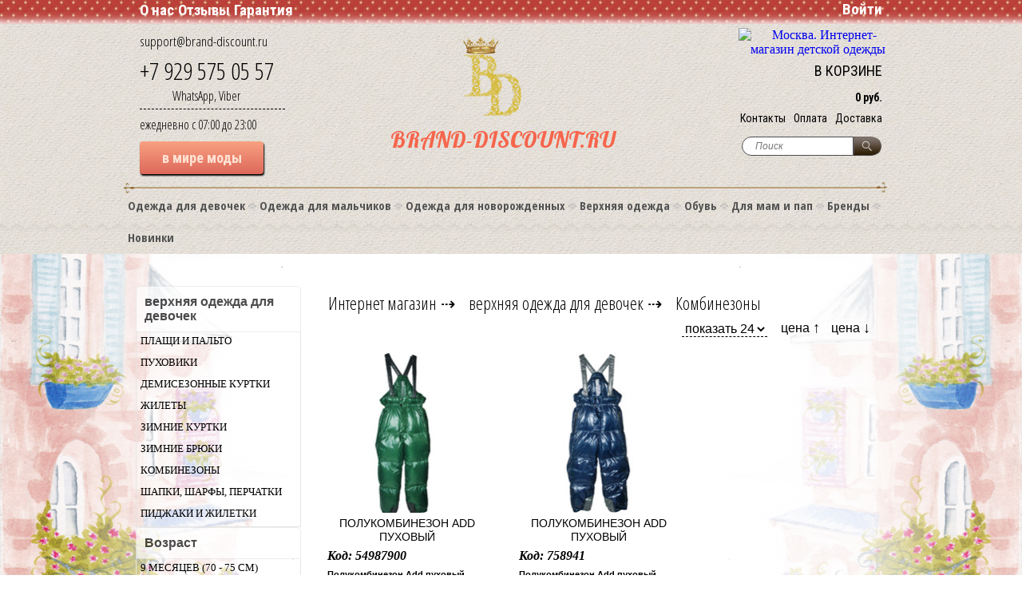

--- FILE ---
content_type: text/html; charset=utf8
request_url: http://brand-discount.ru/catalogs/get/%D0%9A%D0%BE%D0%BC%D0%B1%D0%B8%D0%BD%D0%B5%D0%B7%D0%BE%D0%BD%D1%8B/280
body_size: 17057
content:
<!DOCTYPE html PUBLIC "-//W3C//DTD XHTML 1.1//EN" "http://www.w3.org/TR/xhtml11/DTD/xhtml11.dtd"> 
<html xmlns="http://www.w3.org/1999/xhtml" xmlns:fb="http://www.facebook.com/2008/fbml">
	<head>
		<link rel="SHORTCUT ICON" href="http://brand-discount.ru/media/images/icons/ico.ico">
		<meta http-equiv="Content-Type" content="text/html; charset=UTF-8" />
		<meta name="google-site-verification" content="FWMaDbCih79_veGtWTsKorImytRL5aRl8OPLfXT2n-Q" />
		<meta name='yandex-verification' content='7d8f90bf8aad99df' />
		
		<title>Комбинезоны для девочек цена в интернет-магазине, Москва</title>
		<meta name="description" content="Продажа качественных комбинезонов для девочек в интернет-магазине, доступные цены с доставкой по Москве и России."/>
		<meta name="keywords" content=""/> 
		
		<link rel="stylesheet" type="text/css" href="http://brand-discount.ru/media/css/common_new.css"/>
		<link rel="stylesheet" type="text/css" href="http://brand-discount.ru/media/css/catalogfilter_new.css"/>
		
		<script type="text/javascript" src="http://brand-discount.ru/media/js/jquery.js"></script>
		
		<link href='http://fonts.googleapis.com/css?family=Roboto+Condensed:400italic,700italic,400,700&subset=cyrillic-ext,latin' rel='stylesheet' type='text/css'>
		<link href='http://fonts.googleapis.com/css?family=Open+Sans+Condensed:300,300italic,700&subset=cyrillic-ext,latin,latin-ext,cyrillic' rel='stylesheet' type='text/css'>
		<link href='http://fonts.googleapis.com/css?family=Racing+Sans+One' rel='stylesheet' type='text/css'>
		<link href='http://fonts.googleapis.com/css?family=Lobster' rel='stylesheet' type='text/css'>
		<link href='http://fonts.googleapis.com/css?family=Marck+Script&subset=latin,cyrillic' rel='stylesheet' type='text/css'>
		
		
			<script>
				(function(i,s,o,g,r,a,m){i['GoogleAnalyticsObject']=r;i[r]=i[r]||function(){
				(i[r].q=i[r].q||[]).push(arguments)},i[r].l=1*new Date();a=s.createElement(o),
				m=s.getElementsByTagName(o)[0];a.async=1;a.src=g;m.parentNode.insertBefore(a,m)
				})(window,document,'script','//www.google-analytics.com/analytics.js','ga');
				ga('create', 'UA-44976865-11', 'brand-discount.ru');
				ga('send', 'pageview');
			</script>
		
		
	</head>
	<body>
		<div class="scrollTop">ВВЕРХ</div>
		<ul class="container">
			<!-- ##### header begin ##### -->
			<li class="container-header-top">
				<ul class="header-top">
					<li class="header-top-left">
						<a class="header-top-left-item" href="http://brand-discount.ru/statics/get/О_нас/6">О нас</a>
						<a class="header-top-left-item" href="http://brand-discount.ru/feedback/form/">Отзывы</a>
						<a class="header-top-left-item" href="http://brand-discount.ru/statics/get/Гарантия/7">Гарантия</a>
					</li>
					<li class="header-top-right">
						
							<a class="header-top-right-item" href="http://brand-discount.ru/userlogin/form/">Войти</a>
						
					</li>
				</ul>
			</li>
			<li class="container-header">
				<ul class="header">
					<li class="header-left">
						<a class="header-email" href="mailto:support@brand-discount.ru?subject=Технический вопрос">support@brand-discount.ru</a> 
						<span class="header-phone">+7 929 575 05 57<br>
							<span style="font-size: 16px;display: inherit;padding-left: 41px;">WhatsApp, Viber</span>
						</span>
						<span class="header-info">ЕЖЕДНЕВНО с 07:00 до 23:00</span>
						<a class="header-blog btn-default" href="http://brand-discount.ru/blog/get/" title="Новости интернет магазина детской одежды">в мире моды</a>
					</li>
					<li class="header-middle">
						<a class="header-logo" href="http://brand-discount.ru" title="Москва. Интернет-магазин детской одежды"><img class="header-logo" src="http://brand-discount.ru/media/images/icons/logo.png" title="Москва. Интернет-магазин детской одежды" alt="Москва. Интернет-магазин детской одежды" /></a>
						<a class="header-logo" href="http://brand-discount.ru" title="Москва. Интернет-магазин детской одежды">BRAND-DISCOUNT.RU</a>
					</li>
					<li class="header-right">
						<a class="header-cart-link" href="http://brand-discount.ru/shoppingcart/get" title="Москва. Интернет-магазин детской одежды">
							<ul class="header-cart-link">
								<li class="cart-link-img">
									<img class="header-cart" src="http://brand-discount.ru/media/images/icons/shoppingcart.png" title="Москва. Интернет-магазин детской одежды" alt="Москва. Интернет-магазин детской одежды" />
								</li>
								<li class="cart-link-info">
									<span class="header-cart">В корзине</span><br>
									<span class="header-price">0 руб.</span>
								</li>
							</ul>
						</a>
						<a class="header-static-item" href="http://brand-discount.ru/statics/get/Доставка/1">Доставка</a>
						<a class="header-static-item" href="http://brand-discount.ru/statics/get/Оплата/2">Оплата</a>
						<a class="header-static-item" href="http://brand-discount.ru/statics/get/Контакты/4">Контакты</a>
						<div class="form">
							<ul class="searchform">
								<li class="control">
									<form class="search" method="post" action="http://brand-discount.ru/usearch/get">
										<input type="hidden" name="node" value="search" />
										<input type="hidden" name="stype" value="product" />
										<input type="hidden" name="action" value="get" />
										<input placeholder="Поиск" name="keyword" class="keyword" />
										<input type="submit" value="НАЙТИ" class="button"  />
									</form>
								</li>
								<li class="content">
									<ul class="searchformcontent">
										<li class="closecontrol"><a href="#">закрыть окно поиска</a></li>
										<li class="target"></li>
									</ul>
								</li>
							</ul>
						</div>
					</li>
				</ul>
			</li>
			<!-- ##### header end ##### -->
			
			<!-- ##### mainmenu begin ##### -->
			<li class="main-menu">
				<ul class="main-menu">
					<li class="menu-arrow"><img src="http://brand-discount.ru/media/images/icons/menu-arrow.png"></li>
					<li class="main-menu-item">
						<ul class="main-menu-item">
							<li class="main-menu-item-control">
								<a href="http://brand-discount.ru/catalogs/get/детская_одежда_для_девочек/1" title="детская одежда для девочек" >Одежда для девочек</a>
							</li>
							<li class="main-menu-item-dropdown">
								<ul class="main-menu-item-dropdown">
									<li class="dropdown-item">
										<span class="dropdown-item-title">Категория</span>
										
											<a href="http://brand-discount.ru/catalogs/get/Футболки,_поло,_топы_/107" class="dropdown-item-link" title="Футболки, поло, топы . Москва. Интернет магазин детской одежды.">Футболки, поло, топы </a>
										
											<a href="http://brand-discount.ru/catalogs/get/Юбки/573" class="dropdown-item-link" title="Юбки. Москва. Интернет магазин детской одежды.">Юбки</a>
										
											<a href="http://brand-discount.ru/catalogs/get/Платья/9" class="dropdown-item-link" title="Платья. Москва. Интернет магазин детской одежды.">Платья</a>
										
											<a href="http://brand-discount.ru/catalogs/get/Рубашки/545" class="dropdown-item-link" title="Рубашки. Москва. Интернет магазин детской одежды.">Рубашки</a>
										
											<a href="http://brand-discount.ru/catalogs/get/Кардиганы,_болеро_и_свитера_/11" class="dropdown-item-link" title="Кардиганы, болеро и свитера . Москва. Интернет магазин детской одежды.">Кардиганы, болеро и свитера </a>
										
											<a href="http://brand-discount.ru/catalogs/get/Брюки,_джинсы,_легинсы_/13" class="dropdown-item-link" title="Брюки, джинсы, легинсы . Москва. Интернет магазин детской одежды.">Брюки, джинсы, легинсы </a>
										
											<a href="http://brand-discount.ru/catalogs/get/Шорты,_бермуды,_бриджи_/14" class="dropdown-item-link" title="Шорты, бермуды, бриджи . Москва. Интернет магазин детской одежды.">Шорты, бермуды, бриджи </a>
										
											<a href="http://brand-discount.ru/catalogs/get/Украшения_/500" class="dropdown-item-link" title="Украшения . Москва. Интернет магазин детской одежды.">Украшения </a>
										
											<a href="http://brand-discount.ru/catalogs/get/Аксессуары_/19" class="dropdown-item-link" title="Аксессуары . Москва. Интернет магазин детской одежды.">Аксессуары </a>
										
											<a href="http://brand-discount.ru/catalogs/get/Карнавальные_костюмы_/554" class="dropdown-item-link" title="Карнавальные костюмы . Москва. Интернет магазин детской одежды.">Карнавальные костюмы </a>
										
											<a href="http://brand-discount.ru/catalogs/get/Пиджаки_и_жилетки_/12" class="dropdown-item-link" title="Пиджаки и жилетки . Москва. Интернет магазин детской одежды.">Пиджаки и жилетки </a>
										
											<a href="http://brand-discount.ru/catalogs/get/Нижнее_белье,_пижама_/16" class="dropdown-item-link" title="Нижнее белье, пижама . Москва. Интернет магазин детской одежды.">Нижнее белье, пижама </a>
										
											<a href="http://brand-discount.ru/catalogs/get/Носки,_колготы_/17" class="dropdown-item-link" title="Носки, колготы . Москва. Интернет магазин детской одежды.">Носки, колготы </a>
										
									</li>
									<li class="dropdown-item">
										<span class="dropdown-item-title">Возраст</span>
										
											<a href="http://brand-discount.ru/catalogs/get/1_год/1_93" class="dropdown-item-link" title="1 год. Москва. Детская одежда для девочек.">1 год</a>
										
											<a href="http://brand-discount.ru/catalogs/get/2_года/1_94" class="dropdown-item-link" title="2 года. Москва. Детская одежда для девочек.">2 года</a>
										
											<a href="http://brand-discount.ru/catalogs/get/3_года/1_95" class="dropdown-item-link" title="3 года. Москва. Детская одежда для девочек.">3 года</a>
										
											<a href="http://brand-discount.ru/catalogs/get/4_-_5_лет_/1_96" class="dropdown-item-link" title="4 - 5 лет . Москва. Детская одежда для девочек.">4 - 5 лет </a>
										
											<a href="http://brand-discount.ru/catalogs/get/5_-_6_лет/1_97" class="dropdown-item-link" title="5 - 6 лет. Москва. Детская одежда для девочек.">5 - 6 лет</a>
										
											<a href="http://brand-discount.ru/catalogs/get/7_-_8_лет/1_98" class="dropdown-item-link" title="7 - 8 лет. Москва. Детская одежда для девочек.">7 - 8 лет</a>
										
											<a href="http://brand-discount.ru/catalogs/get/8_-_10_лет/1_99" class="dropdown-item-link" title="8 - 10 лет. Москва. Детская одежда для девочек.">8 - 10 лет</a>
										
											<a href="http://brand-discount.ru/catalogs/get/10_-_12_лет/1_100" class="dropdown-item-link" title="10 - 12 лет. Москва. Детская одежда для девочек.">10 - 12 лет</a>
										
											<a href="http://brand-discount.ru/catalogs/get/12_-_14_лет/1_101" class="dropdown-item-link" title="12 - 14 лет. Москва. Детская одежда для девочек.">12 - 14 лет</a>
										
											<a href="http://brand-discount.ru/catalogs/get/14_-_16_лет/1_102" class="dropdown-item-link" title="14 - 16 лет. Москва. Детская одежда для девочек.">14 - 16 лет</a>
										
									</li>
									<li class="dropdown-item">
										<span class="dropdown-item-title">Сезон</span>
										
											<a href="http://brand-discount.ru/catalogs/get/Осень_-_Зима/1_82" class="dropdown-item-link" title="Осень - Зима. Москва. Детская одежда для девочек.">Осень - Зима</a>
										
											<a href="http://brand-discount.ru/catalogs/get/Весна_-_Лето/1_83" class="dropdown-item-link" title="Весна - Лето. Москва. Детская одежда для девочек.">Весна - Лето</a>
										
									</li>
									<li class="dropdown-item dropdown-item-image">
										
											<img class="dropdown-item-logo" src="http://brand-discount.ru/media/images/14761kcU-yDXumVI.jpg" alt="детская одежда для девочек" title="детская одежда для девочек" />
										
									</li>
									<li class="garmosha"></li>
								</ul>
							</li>
						</ul>
					</li>
					<li class="menu-separate"><img src="http://brand-discount.ru/media/images/icons/menu-separate.png"></li>
					<li class="main-menu-item">
						<ul class="main-menu-item">
							<li class="main-menu-item-control">
								<a href="http://brand-discount.ru/catalogs/get/детская_одежда_для_мальчиков/2" title="детская одежда для мальчиков"  >Одежда для мальчиков</a>
							</li>
							<li class="main-menu-item-dropdown">
								<ul class="main-menu-item-dropdown">
									<li class="dropdown-item">
										<span class="dropdown-item-title">Категория</span>
										
											<a href="http://brand-discount.ru/catalogs/get/Брюки_и_джинсы/28" class="dropdown-item-link" title="Брюки и джинсы. Москва. Интернет магазин детской одежды.">Брюки и джинсы</a>
										
											<a href="http://brand-discount.ru/catalogs/get/Шорты_/29" class="dropdown-item-link" title="Шорты . Москва. Интернет магазин детской одежды.">Шорты </a>
										
											<a href="http://brand-discount.ru/catalogs/get/Футболки,_майки_/23" class="dropdown-item-link" title="Футболки, майки . Москва. Интернет магазин детской одежды.">Футболки, майки </a>
										
											<a href="http://brand-discount.ru/catalogs/get/Кардиганы,_свитера/205" class="dropdown-item-link" title="Кардиганы, свитера. Москва. Интернет магазин детской одежды.">Кардиганы, свитера</a>
										
											<a href="http://brand-discount.ru/catalogs/get/Аксессуары_/34" class="dropdown-item-link" title="Аксессуары . Москва. Интернет магазин детской одежды.">Аксессуары </a>
										
											<a href="http://brand-discount.ru/catalogs/get/Костюмы,_пиджаки,_жилетки/26" class="dropdown-item-link" title="Костюмы, пиджаки, жилетки. Москва. Интернет магазин детской одежды.">Костюмы, пиджаки, жилетки</a>
										
											<a href="http://brand-discount.ru/catalogs/get/Рубашки_/24" class="dropdown-item-link" title="Рубашки . Москва. Интернет магазин детской одежды.">Рубашки </a>
										
											<a href="http://brand-discount.ru/catalogs/get/Джемпера,_пуловеры_и_водолазки_/25" class="dropdown-item-link" title="Джемпера, пуловеры и водолазки . Москва. Интернет магазин детской одежды.">Джемпера, пуловеры и водолазки </a>
										
											<a href="http://brand-discount.ru/catalogs/get/Нижнее_белье,_пижама_/32" class="dropdown-item-link" title="Нижнее белье, пижама . Москва. Интернет магазин детской одежды.">Нижнее белье, пижама </a>
										
									</li>
									<li class="dropdown-item">
										<span class="dropdown-item-title">Возраст</span>
										
											<a href="http://brand-discount.ru/catalogs/get/1_год/2_93" class="dropdown-item-link" title="1 год. Москва. Детская одежда для девочек.">1 год</a>
										
											<a href="http://brand-discount.ru/catalogs/get/2_года/2_94" class="dropdown-item-link" title="2 года. Москва. Детская одежда для девочек.">2 года</a>
										
											<a href="http://brand-discount.ru/catalogs/get/3_года/2_95" class="dropdown-item-link" title="3 года. Москва. Детская одежда для девочек.">3 года</a>
										
											<a href="http://brand-discount.ru/catalogs/get/4_-_5_лет_/2_96" class="dropdown-item-link" title="4 - 5 лет . Москва. Детская одежда для девочек.">4 - 5 лет </a>
										
											<a href="http://brand-discount.ru/catalogs/get/5_-_6_лет/2_97" class="dropdown-item-link" title="5 - 6 лет. Москва. Детская одежда для девочек.">5 - 6 лет</a>
										
											<a href="http://brand-discount.ru/catalogs/get/7_-_8_лет/2_98" class="dropdown-item-link" title="7 - 8 лет. Москва. Детская одежда для девочек.">7 - 8 лет</a>
										
											<a href="http://brand-discount.ru/catalogs/get/8_-_10_лет/2_99" class="dropdown-item-link" title="8 - 10 лет. Москва. Детская одежда для девочек.">8 - 10 лет</a>
										
											<a href="http://brand-discount.ru/catalogs/get/10_-_12_лет/2_100" class="dropdown-item-link" title="10 - 12 лет. Москва. Детская одежда для девочек.">10 - 12 лет</a>
										
											<a href="http://brand-discount.ru/catalogs/get/12_-_14_лет/2_101" class="dropdown-item-link" title="12 - 14 лет. Москва. Детская одежда для девочек.">12 - 14 лет</a>
										
											<a href="http://brand-discount.ru/catalogs/get/14_-_16_лет/2_102" class="dropdown-item-link" title="14 - 16 лет. Москва. Детская одежда для девочек.">14 - 16 лет</a>
										
									</li>
									<li class="dropdown-item">
										<span class="dropdown-item-title">Сезон</span>
										
											<a href="http://brand-discount.ru/catalogs/get/Осень_-_Зима/2_82" class="dropdown-item-link" title="Осень - Зима. Москва. Детская одежда для девочек.">Осень - Зима</a>
										
											<a href="http://brand-discount.ru/catalogs/get/Весна_-_Лето/2_83" class="dropdown-item-link" title="Весна - Лето. Москва. Детская одежда для девочек.">Весна - Лето</a>
										
									</li>
									<li class="dropdown-item dropdown-item-image">
										
											<img class="dropdown-item-logo" src="http://brand-discount.ru/media/images/1483626674верхняя-одежда-для-мал.jpg" alt="детская одежда для мальчиков" title="детская одежда для мальчиков"/>
										
									</li>
									<li class="garmosha"></li>
								</ul>
							</li>
						</ul>
					</li>
					<li class="menu-separate"><img src="http://brand-discount.ru/media/images/icons/menu-separate.png"></li>
					<li class="main-menu-item">
						<ul class="main-menu-item">
							<li class="main-menu-item-control">
								<a href="http://brand-discount.ru/catalogs/get/одежда_для_малышей/3" title="одежда для новорожденных" >Одежда для новорожденных</a>
							</li>
							<li class="main-menu-item-dropdown">
								<ul class="main-menu-item-dropdown">
									<li class="dropdown-item">
										<span class="dropdown-item-title">Категория</span>
										
											<a href="http://brand-discount.ru/catalogs/get/Комплекты_для_малышей_/36" class="dropdown-item-link" title="Комплекты для малышей . Москва. Интернет магазин детской одежды.">Комплекты для малышей </a>
										
											<a href="http://brand-discount.ru/catalogs/get/Кардиганы,_свитера,_толстовки_/37" class="dropdown-item-link" title="Кардиганы, свитера, толстовки . Москва. Интернет магазин детской одежды.">Кардиганы, свитера, толстовки </a>
										
											<a href="http://brand-discount.ru/catalogs/get/Платья/38" class="dropdown-item-link" title="Платья. Москва. Интернет магазин детской одежды.">Платья</a>
										
											<a href="http://brand-discount.ru/catalogs/get/Шорты,_юбки,_брюки/39" class="dropdown-item-link" title="Шорты, юбки, брюки. Москва. Интернет магазин детской одежды.">Шорты, юбки, брюки</a>
										
											<a href="http://brand-discount.ru/catalogs/get/Футболки,_поло,_майки_/40" class="dropdown-item-link" title="Футболки, поло, майки . Москва. Интернет магазин детской одежды.">Футболки, поло, майки </a>
										
											<a href="http://brand-discount.ru/catalogs/get/Нижнее_белье,_пижама_/46" class="dropdown-item-link" title="Нижнее белье, пижама . Москва. Интернет магазин детской одежды.">Нижнее белье, пижама </a>
										
											<a href="http://brand-discount.ru/catalogs/get/Носки,_колготы,_леггинсы/47" class="dropdown-item-link" title="Носки, колготы, леггинсы. Москва. Интернет магазин детской одежды.">Носки, колготы, леггинсы</a>
										
											<a href="http://brand-discount.ru/catalogs/get/Детские_нагрудники,_салфетки_/117" class="dropdown-item-link" title="Детские нагрудники, салфетки . Москва. Интернет магазин детской одежды.">Детские нагрудники, салфетки </a>
										
											<a href="http://brand-discount.ru/catalogs/get/Аксессуары/494" class="dropdown-item-link" title="Аксессуары. Москва. Интернет магазин детской одежды.">Аксессуары</a>
										
									</li>
									<li class="dropdown-item">
										<span class="dropdown-item-title">Возраст</span>
										
											<a href="http://brand-discount.ru/catalogs/get/1_месяц_(54_-_55_см)/3_87" class="dropdown-item-link" title="1 месяц (54 - 55 см). Москва. Детская одежда для девочек.">1 месяц (54 - 55 см)</a>
										
											<a href="http://brand-discount.ru/catalogs/get/2_месяца_(55_-_59_см)/3_88" class="dropdown-item-link" title="2 месяца (55 - 59 см). Москва. Детская одежда для девочек.">2 месяца (55 - 59 см)</a>
										
											<a href="http://brand-discount.ru/catalogs/get/3_месяцев_(60_-_62_см)/3_89" class="dropdown-item-link" title="3 месяцев (60 - 62 см). Москва. Детская одежда для девочек.">3 месяцев (60 - 62 см)</a>
										
											<a href="http://brand-discount.ru/catalogs/get/6_месяцев_(66_-_70_см)/3_92" class="dropdown-item-link" title="6 месяцев (66 - 70 см). Москва. Детская одежда для девочек.">6 месяцев (66 - 70 см)</a>
										
											<a href="http://brand-discount.ru/catalogs/get/9_месяцев_(70_-_75_см)/3_110" class="dropdown-item-link" title="9 месяцев (70 - 75 см). Москва. Детская одежда для девочек.">9 месяцев (70 - 75 см)</a>
										
											<a href="http://brand-discount.ru/catalogs/get/11_месяцев_(72_-_78_см)/3_112" class="dropdown-item-link" title="11 месяцев (72 - 78 см). Москва. Детская одежда для девочек.">11 месяцев (72 - 78 см)</a>
										
									</li>
									<li class="dropdown-item">
										<span class="dropdown-item-title">Сезон</span>
										
											<a href="http://brand-discount.ru/catalogs/get/Осень_-_Зима/3_82" class="dropdown-item-link" title="Осень - Зима. Москва. Детская одежда для девочек.">Осень - Зима</a>
										
											<a href="http://brand-discount.ru/catalogs/get/Весна_-_Лето/3_83" class="dropdown-item-link" title="Весна - Лето. Москва. Детская одежда для девочек.">Весна - Лето</a>
										
									</li>
									<li class="dropdown-item dropdown-item-image">
										
											<img class="dropdown-item-logo" src="http://brand-discount.ru/media/images/20979598086357_197.jpg" alt="одежда для новорожденных" title="одежда для новорожденных" />
										
									</li>
									<li class="garmosha"></li>
								</ul>
							</li>
						</ul>
					</li>
					<li class="menu-separate"><img src="http://brand-discount.ru/media/images/icons/menu-separate.png"></li>
					<li class="main-menu-item">
						<ul class="main-menu-item">
							<li class="main-menu-item-control">
								<a href="http://brand-discount.ru/catalogs/get/верхняя_одежда_и_аксессуары/4" title="верхняя детская одежда и аксессуары" >Верхняя одежда</a>
							</li>
							<li class="main-menu-item-dropdown">
								<ul class="main-menu-item-dropdown">
									<li class="dropdown-item">
										<span class="dropdown-item-title"><a href="http://brand-discount.ru/catalogs/get/Верхняя_одежда_для_девочек/257" class="dropdown-item-link" title="Верхняя одежда для девочек. Москва. Детская одежда."><b>Для девочек</b></a></span>
										
											<a href="http://brand-discount.ru/catalogs/get/Плащи_и_пальто/275" class="dropdown-item-link" title="Плащи и пальто. Москва. Интернет магазин детской одежды.">Плащи и пальто</a>
										
											<a href="http://brand-discount.ru/catalogs/get/Пуховики/422" class="dropdown-item-link" title="Пуховики. Москва. Интернет магазин детской одежды.">Пуховики</a>
										
											<a href="http://brand-discount.ru/catalogs/get/Демисезонные_куртки/271" class="dropdown-item-link" title="Демисезонные куртки. Москва. Интернет магазин детской одежды.">Демисезонные куртки</a>
										
											<a href="http://brand-discount.ru/catalogs/get/Жилеты/276" class="dropdown-item-link" title="Жилеты. Москва. Интернет магазин детской одежды.">Жилеты</a>
										
											<a href="http://brand-discount.ru/catalogs/get/Зимние_куртки/278" class="dropdown-item-link" title="Зимние куртки. Москва. Интернет магазин детской одежды.">Зимние куртки</a>
										
											<a href="http://brand-discount.ru/catalogs/get/Зимние_брюки/279" class="dropdown-item-link" title="Зимние брюки. Москва. Интернет магазин детской одежды.">Зимние брюки</a>
										
											<a href="http://brand-discount.ru/catalogs/get/Комбинезоны/280" class="dropdown-item-link" title="Комбинезоны. Москва. Интернет магазин детской одежды.">Комбинезоны</a>
										
											<a href="http://brand-discount.ru/catalogs/get/Шапки,_шарфы,_перчатки/281" class="dropdown-item-link" title="Шапки, шарфы, перчатки. Москва. Интернет магазин детской одежды.">Шапки, шарфы, перчатки</a>
										
											<a href="http://brand-discount.ru/catalogs/get/Пиджаки_и_жилетки/305" class="dropdown-item-link" title="Пиджаки и жилетки. Москва. Интернет магазин детской одежды.">Пиджаки и жилетки</a>
										
										
											<span class="dropdown-item-title dropdown-control">Размеры</span>
											<div class="dropdown-target">
												
													<a href="http://brand-discount.ru/catalogs/get/164/257_550" class="dropdown-item-link" title="164. Москва. Интернет магазин детской одежды.">164</a>
												
													<a href="http://brand-discount.ru/catalogs/get/158/257_551" class="dropdown-item-link" title="158. Москва. Интернет магазин детской одежды.">158</a>
												
													<a href="http://brand-discount.ru/catalogs/get/152/257_502" class="dropdown-item-link" title="152. Москва. Интернет магазин детской одежды.">152</a>
												
													<a href="http://brand-discount.ru/catalogs/get/146/257_501" class="dropdown-item-link" title="146. Москва. Интернет магазин детской одежды.">146</a>
												
													<a href="http://brand-discount.ru/catalogs/get/140/257_251" class="dropdown-item-link" title="140. Москва. Интернет магазин детской одежды.">140</a>
												
													<a href="http://brand-discount.ru/catalogs/get/134/257_250" class="dropdown-item-link" title="134. Москва. Интернет магазин детской одежды.">134</a>
												
													<a href="http://brand-discount.ru/catalogs/get/128/257_249" class="dropdown-item-link" title="128. Москва. Интернет магазин детской одежды.">128</a>
												
													<a href="http://brand-discount.ru/catalogs/get/122/257_248" class="dropdown-item-link" title="122. Москва. Интернет магазин детской одежды.">122</a>
												
													<a href="http://brand-discount.ru/catalogs/get/116/257_247" class="dropdown-item-link" title="116. Москва. Интернет магазин детской одежды.">116</a>
												
													<a href="http://brand-discount.ru/catalogs/get/110/257_246" class="dropdown-item-link" title="110. Москва. Интернет магазин детской одежды.">110</a>
												
													<a href="http://brand-discount.ru/catalogs/get/104/257_245" class="dropdown-item-link" title="104. Москва. Интернет магазин детской одежды.">104</a>
												
													<a href="http://brand-discount.ru/catalogs/get/98/257_244" class="dropdown-item-link" title="98. Москва. Интернет магазин детской одежды.">98</a>
												
													<a href="http://brand-discount.ru/catalogs/get/92/257_243" class="dropdown-item-link" title="92. Москва. Интернет магазин детской одежды.">92</a>
												
													<a href="http://brand-discount.ru/catalogs/get/86/257_242" class="dropdown-item-link" title="86. Москва. Интернет магазин детской одежды.">86</a>
												
													<a href="http://brand-discount.ru/catalogs/get/80/257_241" class="dropdown-item-link" title="80. Москва. Интернет магазин детской одежды.">80</a>
												
													<a href="http://brand-discount.ru/catalogs/get/74/257_240" class="dropdown-item-link" title="74. Москва. Интернет магазин детской одежды.">74</a>
												
											</div>
										
										
											<span class="dropdown-item-title dropdown-control">Возраст</span>
											<div class="dropdown-target">
												
													<a href="http://brand-discount.ru/catalogs/get/1_год/257_93" class="dropdown-item-link" title="1 год. Москва. Интернет магазин детской одежды.">1 год</a>
												
													<a href="http://brand-discount.ru/catalogs/get/2_года/257_94" class="dropdown-item-link" title="2 года. Москва. Интернет магазин детской одежды.">2 года</a>
												
													<a href="http://brand-discount.ru/catalogs/get/3_года/257_95" class="dropdown-item-link" title="3 года. Москва. Интернет магазин детской одежды.">3 года</a>
												
													<a href="http://brand-discount.ru/catalogs/get/4_-_5_лет_/257_96" class="dropdown-item-link" title="4 - 5 лет . Москва. Интернет магазин детской одежды.">4 - 5 лет </a>
												
													<a href="http://brand-discount.ru/catalogs/get/5_-_6_лет/257_97" class="dropdown-item-link" title="5 - 6 лет. Москва. Интернет магазин детской одежды.">5 - 6 лет</a>
												
													<a href="http://brand-discount.ru/catalogs/get/7_-_8_лет/257_98" class="dropdown-item-link" title="7 - 8 лет. Москва. Интернет магазин детской одежды.">7 - 8 лет</a>
												
													<a href="http://brand-discount.ru/catalogs/get/8_-_10_лет/257_99" class="dropdown-item-link" title="8 - 10 лет. Москва. Интернет магазин детской одежды.">8 - 10 лет</a>
												
													<a href="http://brand-discount.ru/catalogs/get/10_-_12_лет/257_100" class="dropdown-item-link" title="10 - 12 лет. Москва. Интернет магазин детской одежды.">10 - 12 лет</a>
												
													<a href="http://brand-discount.ru/catalogs/get/12_-_14_лет/257_101" class="dropdown-item-link" title="12 - 14 лет. Москва. Интернет магазин детской одежды.">12 - 14 лет</a>
												
													<a href="http://brand-discount.ru/catalogs/get/14_-_16_лет/257_102" class="dropdown-item-link" title="14 - 16 лет. Москва. Интернет магазин детской одежды.">14 - 16 лет</a>
												
											</div>
										
										<span class="dropdown-item-title">Сезон</span>
										
											<a href="http://brand-discount.ru/catalogs/get/Осень_-_Зима/257_82" class="dropdown-item-link" title="Осень - Зима. Москва. Интернет магазин детской одежды.">Осень - Зима</a>
										
											<a href="http://brand-discount.ru/catalogs/get/Весна_-_Лето/257_83" class="dropdown-item-link" title="Весна - Лето. Москва. Интернет магазин детской одежды.">Весна - Лето</a>
										
										<span class="dropdown-item-title"><a href="http://brand-discount.ru/catalogs/get/Игрушки_для_мальчиков/266" class="dropdown-item-link" title="Игрушки для девочек. Москва."><b>Игрушки для девочек</b></a></span>
										
									</li>
									<li class="dropdown-item">
										<span class="dropdown-item-title"><a href="http://brand-discount.ru/catalogs/get/Верхняя_одежда_для_мальчиков/256" class="dropdown-item-link" title="Верхняя одежда для мальчиков. Москва. Детская одежда."><b>Для мальчиков</b></a></span>
										
											<a href="http://brand-discount.ru/catalogs/get/Ветровки_и_джинсовки/260" class="dropdown-item-link" title="Ветровки и джинсовки. Москва. Интернет магазин детской одежды.">Ветровки и джинсовки</a>
										
											<a href="http://brand-discount.ru/catalogs/get/Демисезонные_куртки/261" class="dropdown-item-link" title="Демисезонные куртки. Москва. Интернет магазин детской одежды.">Демисезонные куртки</a>
										
											<a href="http://brand-discount.ru/catalogs/get/Жилеты/264" class="dropdown-item-link" title="Жилеты. Москва. Интернет магазин детской одежды.">Жилеты</a>
										
											<a href="http://brand-discount.ru/catalogs/get/Зимние_куртки_/267" class="dropdown-item-link" title="Зимние куртки . Москва. Интернет магазин детской одежды.">Зимние куртки </a>
										
											<a href="http://brand-discount.ru/catalogs/get/Комбинезоны/269" class="dropdown-item-link" title="Комбинезоны. Москва. Интернет магазин детской одежды.">Комбинезоны</a>
										
											<a href="http://brand-discount.ru/catalogs/get/Шапки,_шарфы,_перчатки/270" class="dropdown-item-link" title="Шапки, шарфы, перчатки. Москва. Интернет магазин детской одежды.">Шапки, шарфы, перчатки</a>
										
											<a href="http://brand-discount.ru/catalogs/get/Зимние_брюки/298" class="dropdown-item-link" title="Зимние брюки. Москва. Интернет магазин детской одежды.">Зимние брюки</a>
										
											<a href="http://brand-discount.ru/catalogs/get/Пуховики/423" class="dropdown-item-link" title="Пуховики. Москва. Интернет магазин детской одежды.">Пуховики</a>
										
										
											<span class="dropdown-item-title dropdown-control">Размеры</span>
											<div class="dropdown-target">
												
													<a href="http://brand-discount.ru/catalogs/get/164/256_550" class="dropdown-item-link" title="164. Москва. Интернет магазин детской одежды.">164</a>
												
													<a href="http://brand-discount.ru/catalogs/get/158/256_551" class="dropdown-item-link" title="158. Москва. Интернет магазин детской одежды.">158</a>
												
													<a href="http://brand-discount.ru/catalogs/get/152/256_502" class="dropdown-item-link" title="152. Москва. Интернет магазин детской одежды.">152</a>
												
													<a href="http://brand-discount.ru/catalogs/get/146/256_501" class="dropdown-item-link" title="146. Москва. Интернет магазин детской одежды.">146</a>
												
													<a href="http://brand-discount.ru/catalogs/get/140/256_251" class="dropdown-item-link" title="140. Москва. Интернет магазин детской одежды.">140</a>
												
													<a href="http://brand-discount.ru/catalogs/get/134/256_250" class="dropdown-item-link" title="134. Москва. Интернет магазин детской одежды.">134</a>
												
													<a href="http://brand-discount.ru/catalogs/get/128/256_249" class="dropdown-item-link" title="128. Москва. Интернет магазин детской одежды.">128</a>
												
													<a href="http://brand-discount.ru/catalogs/get/122/256_248" class="dropdown-item-link" title="122. Москва. Интернет магазин детской одежды.">122</a>
												
													<a href="http://brand-discount.ru/catalogs/get/116/256_247" class="dropdown-item-link" title="116. Москва. Интернет магазин детской одежды.">116</a>
												
													<a href="http://brand-discount.ru/catalogs/get/110/256_246" class="dropdown-item-link" title="110. Москва. Интернет магазин детской одежды.">110</a>
												
													<a href="http://brand-discount.ru/catalogs/get/104/256_245" class="dropdown-item-link" title="104. Москва. Интернет магазин детской одежды.">104</a>
												
													<a href="http://brand-discount.ru/catalogs/get/98/256_244" class="dropdown-item-link" title="98. Москва. Интернет магазин детской одежды.">98</a>
												
													<a href="http://brand-discount.ru/catalogs/get/92/256_243" class="dropdown-item-link" title="92. Москва. Интернет магазин детской одежды.">92</a>
												
													<a href="http://brand-discount.ru/catalogs/get/86/256_242" class="dropdown-item-link" title="86. Москва. Интернет магазин детской одежды.">86</a>
												
													<a href="http://brand-discount.ru/catalogs/get/80/256_241" class="dropdown-item-link" title="80. Москва. Интернет магазин детской одежды.">80</a>
												
													<a href="http://brand-discount.ru/catalogs/get/74/256_240" class="dropdown-item-link" title="74. Москва. Интернет магазин детской одежды.">74</a>
												
											</div>
										
										
											<span class="dropdown-item-title dropdown-control">Возраст</span>
											<div class="dropdown-target">
												
													<a href="http://brand-discount.ru/catalogs/get/1_год/256_93" class="dropdown-item-link" title="1 год. Москва. Интернет магазин детской одежды.">1 год</a>
												
													<a href="http://brand-discount.ru/catalogs/get/2_года/256_94" class="dropdown-item-link" title="2 года. Москва. Интернет магазин детской одежды.">2 года</a>
												
													<a href="http://brand-discount.ru/catalogs/get/3_года/256_95" class="dropdown-item-link" title="3 года. Москва. Интернет магазин детской одежды.">3 года</a>
												
													<a href="http://brand-discount.ru/catalogs/get/4_-_5_лет_/256_96" class="dropdown-item-link" title="4 - 5 лет . Москва. Интернет магазин детской одежды.">4 - 5 лет </a>
												
													<a href="http://brand-discount.ru/catalogs/get/5_-_6_лет/256_97" class="dropdown-item-link" title="5 - 6 лет. Москва. Интернет магазин детской одежды.">5 - 6 лет</a>
												
													<a href="http://brand-discount.ru/catalogs/get/7_-_8_лет/256_98" class="dropdown-item-link" title="7 - 8 лет. Москва. Интернет магазин детской одежды.">7 - 8 лет</a>
												
													<a href="http://brand-discount.ru/catalogs/get/8_-_10_лет/256_99" class="dropdown-item-link" title="8 - 10 лет. Москва. Интернет магазин детской одежды.">8 - 10 лет</a>
												
													<a href="http://brand-discount.ru/catalogs/get/10_-_12_лет/256_100" class="dropdown-item-link" title="10 - 12 лет. Москва. Интернет магазин детской одежды.">10 - 12 лет</a>
												
													<a href="http://brand-discount.ru/catalogs/get/12_-_14_лет/256_101" class="dropdown-item-link" title="12 - 14 лет. Москва. Интернет магазин детской одежды.">12 - 14 лет</a>
												
													<a href="http://brand-discount.ru/catalogs/get/14_-_16_лет/256_102" class="dropdown-item-link" title="14 - 16 лет. Москва. Интернет магазин детской одежды.">14 - 16 лет</a>
												
											</div>
										
										<span class="dropdown-item-title">Сезон</span>
										
											<a href="http://brand-discount.ru/catalogs/get/Осень_-_Зима/256_82" class="dropdown-item-link" title="Осень - Зима. Москва. Интернет магазин детской одежды.">Осень - Зима</a>
										
											<a href="http://brand-discount.ru/catalogs/get/Весна_-_Лето/256_83" class="dropdown-item-link" title="Весна - Лето. Москва. Интернет магазин детской одежды.">Весна - Лето</a>
										
										<span class="dropdown-item-title"><a href="http://brand-discount.ru/catalogs/get/Игрушки_для_мальчиков/258" class="dropdown-item-link" title="Игрушки для мальчиков. Москва."><b>Игрушки для мальчиков</b></a><br /></span>
										
									</li>
									<li class="dropdown-item">
										<span class="dropdown-item-title"><a href="http://brand-discount.ru/catalogs/get/Верхняя_одежда_новорожденных/259" class="dropdown-item-link" title="Верхняя одежда для новорожденных. Москва. Детская одежда."><b>Для новорожденных</b></a></span>
										
											<a href="http://brand-discount.ru/catalogs/get/Куртки/283" class="dropdown-item-link" title="Куртки. Москва. Интернет магазин детской одежды.">Куртки</a>
										
											<a href="http://brand-discount.ru/catalogs/get/Плащи_и_пальто/285" class="dropdown-item-link" title="Плащи и пальто. Москва. Интернет магазин детской одежды.">Плащи и пальто</a>
										
											<a href="http://brand-discount.ru/catalogs/get/Жилеты/286" class="dropdown-item-link" title="Жилеты. Москва. Интернет магазин детской одежды.">Жилеты</a>
										
											<a href="http://brand-discount.ru/catalogs/get/Дубленки_и_шубы/287" class="dropdown-item-link" title="Дубленки и шубы. Москва. Интернет магазин детской одежды.">Дубленки и шубы</a>
										
											<a href="http://brand-discount.ru/catalogs/get/Зимние_брюки/289" class="dropdown-item-link" title="Зимние брюки. Москва. Интернет магазин детской одежды.">Зимние брюки</a>
										
											<a href="http://brand-discount.ru/catalogs/get/Комбинезоны/290" class="dropdown-item-link" title="Комбинезоны. Москва. Интернет магазин детской одежды.">Комбинезоны</a>
										
											<a href="http://brand-discount.ru/catalogs/get/Шапки,_шарфы,_перчатки/291" class="dropdown-item-link" title="Шапки, шарфы, перчатки. Москва. Интернет магазин детской одежды.">Шапки, шарфы, перчатки</a>
										
											<a href="http://brand-discount.ru/catalogs/get/Пуховики/421" class="dropdown-item-link" title="Пуховики. Москва. Интернет магазин детской одежды.">Пуховики</a>
										
										
											<span class="dropdown-item-title dropdown-control">Размеры</span>
											<div class="dropdown-target">
												
													<a href="http://brand-discount.ru/catalogs/get/158/259_551" class="dropdown-item-link" title="158. Москва. Интернет магазин детской одежды.">158</a>
												
													<a href="http://brand-discount.ru/catalogs/get/152/259_502" class="dropdown-item-link" title="152. Москва. Интернет магазин детской одежды.">152</a>
												
													<a href="http://brand-discount.ru/catalogs/get/146/259_501" class="dropdown-item-link" title="146. Москва. Интернет магазин детской одежды.">146</a>
												
													<a href="http://brand-discount.ru/catalogs/get/140/259_251" class="dropdown-item-link" title="140. Москва. Интернет магазин детской одежды.">140</a>
												
													<a href="http://brand-discount.ru/catalogs/get/134/259_250" class="dropdown-item-link" title="134. Москва. Интернет магазин детской одежды.">134</a>
												
													<a href="http://brand-discount.ru/catalogs/get/128/259_249" class="dropdown-item-link" title="128. Москва. Интернет магазин детской одежды.">128</a>
												
													<a href="http://brand-discount.ru/catalogs/get/122/259_248" class="dropdown-item-link" title="122. Москва. Интернет магазин детской одежды.">122</a>
												
													<a href="http://brand-discount.ru/catalogs/get/116/259_247" class="dropdown-item-link" title="116. Москва. Интернет магазин детской одежды.">116</a>
												
													<a href="http://brand-discount.ru/catalogs/get/110/259_246" class="dropdown-item-link" title="110. Москва. Интернет магазин детской одежды.">110</a>
												
													<a href="http://brand-discount.ru/catalogs/get/104/259_245" class="dropdown-item-link" title="104. Москва. Интернет магазин детской одежды.">104</a>
												
													<a href="http://brand-discount.ru/catalogs/get/98/259_244" class="dropdown-item-link" title="98. Москва. Интернет магазин детской одежды.">98</a>
												
													<a href="http://brand-discount.ru/catalogs/get/92/259_243" class="dropdown-item-link" title="92. Москва. Интернет магазин детской одежды.">92</a>
												
													<a href="http://brand-discount.ru/catalogs/get/86/259_242" class="dropdown-item-link" title="86. Москва. Интернет магазин детской одежды.">86</a>
												
													<a href="http://brand-discount.ru/catalogs/get/80/259_241" class="dropdown-item-link" title="80. Москва. Интернет магазин детской одежды.">80</a>
												
													<a href="http://brand-discount.ru/catalogs/get/74/259_240" class="dropdown-item-link" title="74. Москва. Интернет магазин детской одежды.">74</a>
												
													<a href="http://brand-discount.ru/catalogs/get/68/259_239" class="dropdown-item-link" title="68. Москва. Интернет магазин детской одежды.">68</a>
												
													<a href="http://brand-discount.ru/catalogs/get/62/259_238" class="dropdown-item-link" title="62. Москва. Интернет магазин детской одежды.">62</a>
												
													<a href="http://brand-discount.ru/catalogs/get/56/259_237" class="dropdown-item-link" title="56. Москва. Интернет магазин детской одежды.">56</a>
												
													<a href="http://brand-discount.ru/catalogs/get/50/259_236" class="dropdown-item-link" title="50. Москва. Интернет магазин детской одежды.">50</a>
												
											</div>
										
										
											<span class="dropdown-item-title dropdown-control">Возраст</span>
											<div class="dropdown-target">
												
													<a href="http://brand-discount.ru/catalogs/get/1_год/259_93" class="dropdown-item-link" title="1 год. Москва. Интернет магазин детской одежды.">1 год</a>
												
													<a href="http://brand-discount.ru/catalogs/get/2_года/259_94" class="dropdown-item-link" title="2 года. Москва. Интернет магазин детской одежды.">2 года</a>
												
													<a href="http://brand-discount.ru/catalogs/get/3_года/259_95" class="dropdown-item-link" title="3 года. Москва. Интернет магазин детской одежды.">3 года</a>
												
													<a href="http://brand-discount.ru/catalogs/get/4_-_5_лет_/259_96" class="dropdown-item-link" title="4 - 5 лет . Москва. Интернет магазин детской одежды.">4 - 5 лет </a>
												
													<a href="http://brand-discount.ru/catalogs/get/5_-_6_лет/259_97" class="dropdown-item-link" title="5 - 6 лет. Москва. Интернет магазин детской одежды.">5 - 6 лет</a>
												
													<a href="http://brand-discount.ru/catalogs/get/7_-_8_лет/259_98" class="dropdown-item-link" title="7 - 8 лет. Москва. Интернет магазин детской одежды.">7 - 8 лет</a>
												
													<a href="http://brand-discount.ru/catalogs/get/8_-_10_лет/259_99" class="dropdown-item-link" title="8 - 10 лет. Москва. Интернет магазин детской одежды.">8 - 10 лет</a>
												
													<a href="http://brand-discount.ru/catalogs/get/10_-_12_лет/259_100" class="dropdown-item-link" title="10 - 12 лет. Москва. Интернет магазин детской одежды.">10 - 12 лет</a>
												
													<a href="http://brand-discount.ru/catalogs/get/12_-_14_лет/259_101" class="dropdown-item-link" title="12 - 14 лет. Москва. Интернет магазин детской одежды.">12 - 14 лет</a>
												
											</div>
										
										<span class="dropdown-item-title">Сезон</span>
										
											<a href="http://brand-discount.ru/catalogs/get/Осень_-_Зима/259_82" class="dropdown-item-link" title="Осень - Зима. Москва. Интернет магазин детской одежды.">Осень - Зима</a>
										
											<a href="http://brand-discount.ru/catalogs/get/Весна_-_Лето/259_83" class="dropdown-item-link" title="Весна - Лето. Москва. Интернет магазин детской одежды.">Весна - Лето</a>
										
										<span class="dropdown-item-title"><a href="http://brand-discount.ru/catalogs/get/Аксессуары/4" class="dropdown-item-link" title="Аксессуары. Москва. Детская одежда."><b>Аксессуары</b></a></span>
										
											<a href="http://brand-discount.ru/catalogs/get/Куртки_/49" class="dropdown-item-link" title="Куртки . Москва.">Куртки </a><br />
										
											<a href="http://brand-discount.ru/catalogs/get/Кожаные_куртки_/50" class="dropdown-item-link" title="Кожаные куртки . Москва.">Кожаные куртки </a><br />
										
											<a href="http://brand-discount.ru/catalogs/get/Плащи_и_пальто_/51" class="dropdown-item-link" title="Плащи и пальто . Москва.">Плащи и пальто </a><br />
										
											<a href="http://brand-discount.ru/catalogs/get/Жилеты_/52" class="dropdown-item-link" title="Жилеты . Москва.">Жилеты </a><br />
										
											<a href="http://brand-discount.ru/catalogs/get/Дубленки_и_шубы_/53" class="dropdown-item-link" title="Дубленки и шубы . Москва.">Дубленки и шубы </a><br />
										
											<a href="http://brand-discount.ru/catalogs/get/Зимние_куртки_/54" class="dropdown-item-link" title="Зимние куртки . Москва.">Зимние куртки </a><br />
										
											<a href="http://brand-discount.ru/catalogs/get/Зимние_брюки_/55" class="dropdown-item-link" title="Зимние брюки . Москва.">Зимние брюки </a><br />
										
											<a href="http://brand-discount.ru/catalogs/get/Комбинезоны_/56" class="dropdown-item-link" title="Комбинезоны . Москва.">Комбинезоны </a><br />
										
											<a href="http://brand-discount.ru/catalogs/get/Шапки,_шарфы,_перчатки_/118" class="dropdown-item-link" title="Шапки, шарфы, перчатки . Москва.">Шапки, шарфы, перчатки </a><br />
										
											<a href="http://brand-discount.ru/catalogs/get/Пуховики/420" class="dropdown-item-link" title="Пуховики. Москва.">Пуховики</a><br />
										
											<a href="http://brand-discount.ru/catalogs/get/Ветровки_и_джинсовки/454" class="dropdown-item-link" title="Ветровки и джинсовки. Москва.">Ветровки и джинсовки</a><br />
										
									</li>
									<li class="dropdown-item dropdown-item-image">
										
											<img class="dropdown-item-logo" src="http://brand-discount.ru/media/images/2218322-873x580.jpg" alt="верхняя детская одежда и аксессуары" title="верхняя детская одежда и аксессуары" />
										
									</li>
									<li class="garmosha"></li>
								</ul>
							</li>
						</ul>
					</li>
					<li class="menu-separate"><img src="http://brand-discount.ru/media/images/icons/menu-separate.png"></li>
					<li class="main-menu-item">
						<ul class="main-menu-item">
							<li class="main-menu-item-control">
								<a href="http://brand-discount.ru/catalogs/get/детская_обувь/5" title="детская обувь">Обувь</a>
							</li>
							<li class="main-menu-item-dropdown">
								<ul class="main-menu-item-dropdown">
									<li class="dropdown-item">
										<span class="dropdown-item-title"><a href="http://brand-discount.ru/catalogs/get/Обувь_для_девочек/144" class="dropdown-item-link" title="Обувь для девочек. Москва. Детская обувь."><b>Для девочек</b></a></span>
										
											<a href="http://brand-discount.ru/catalogs/get/Сандалии/149" class="dropdown-item-link" title="Сандалии. Москва. Детская обувь.">Сандалии</a><br />
										
											<a href="http://brand-discount.ru/catalogs/get/Босоножки/576" class="dropdown-item-link" title="Босоножки. Москва. Детская обувь.">Босоножки</a><br />
										
											<a href="http://brand-discount.ru/catalogs/get/Туфли/161" class="dropdown-item-link" title="Туфли. Москва. Детская обувь.">Туфли</a><br />
										
											<a href="http://brand-discount.ru/catalogs/get/Мокасины/162" class="dropdown-item-link" title="Мокасины. Москва. Детская обувь.">Мокасины</a><br />
										
											<a href="http://brand-discount.ru/catalogs/get/Кеды_и_кроссовки/163" class="dropdown-item-link" title="Кеды и кроссовки. Москва. Детская обувь.">Кеды и кроссовки</a><br />
										
											<a href="http://brand-discount.ru/catalogs/get/Сапоги_и_ботинки/164" class="dropdown-item-link" title="Сапоги и ботинки. Москва. Детская обувь.">Сапоги и ботинки</a><br />
										
											<a href="http://brand-discount.ru/catalogs/get/Зимние_сапоги/574" class="dropdown-item-link" title="Зимние сапоги. Москва. Детская обувь.">Зимние сапоги</a><br />
										
										
											<span class="dropdown-item-title dropdown-control">Размеры</span>
											<div class="dropdown-target">
												
													<a href="http://brand-discount.ru/catalogs/get/39/144_198" class="dropdown-item-link" title="39. Москва. Интернет магазин детской одежды.">39</a>
												
													<a href="http://brand-discount.ru/catalogs/get/38/144_197" class="dropdown-item-link" title="38. Москва. Интернет магазин детской одежды.">38</a>
												
													<a href="http://brand-discount.ru/catalogs/get/37/144_196" class="dropdown-item-link" title="37. Москва. Интернет магазин детской одежды.">37</a>
												
													<a href="http://brand-discount.ru/catalogs/get/36/144_195" class="dropdown-item-link" title="36. Москва. Интернет магазин детской одежды.">36</a>
												
													<a href="http://brand-discount.ru/catalogs/get/35/144_194" class="dropdown-item-link" title="35. Москва. Интернет магазин детской одежды.">35</a>
												
													<a href="http://brand-discount.ru/catalogs/get/34/144_193" class="dropdown-item-link" title="34. Москва. Интернет магазин детской одежды.">34</a>
												
													<a href="http://brand-discount.ru/catalogs/get/33/144_192" class="dropdown-item-link" title="33. Москва. Интернет магазин детской одежды.">33</a>
												
													<a href="http://brand-discount.ru/catalogs/get/32/144_191" class="dropdown-item-link" title="32. Москва. Интернет магазин детской одежды.">32</a>
												
													<a href="http://brand-discount.ru/catalogs/get/31/144_190" class="dropdown-item-link" title="31. Москва. Интернет магазин детской одежды.">31</a>
												
													<a href="http://brand-discount.ru/catalogs/get/30/144_471" class="dropdown-item-link" title="30. Москва. Интернет магазин детской одежды.">30</a>
												
													<a href="http://brand-discount.ru/catalogs/get/29/144_472" class="dropdown-item-link" title="29. Москва. Интернет магазин детской одежды.">29</a>
												
													<a href="http://brand-discount.ru/catalogs/get/28/144_473" class="dropdown-item-link" title="28. Москва. Интернет магазин детской одежды.">28</a>
												
													<a href="http://brand-discount.ru/catalogs/get/27/144_474" class="dropdown-item-link" title="27. Москва. Интернет магазин детской одежды.">27</a>
												
													<a href="http://brand-discount.ru/catalogs/get/26/144_475" class="dropdown-item-link" title="26. Москва. Интернет магазин детской одежды.">26</a>
												
													<a href="http://brand-discount.ru/catalogs/get/25/144_476" class="dropdown-item-link" title="25. Москва. Интернет магазин детской одежды.">25</a>
												
													<a href="http://brand-discount.ru/catalogs/get/24/144_477" class="dropdown-item-link" title="24. Москва. Интернет магазин детской одежды.">24</a>
												
													<a href="http://brand-discount.ru/catalogs/get/23/144_478" class="dropdown-item-link" title="23. Москва. Интернет магазин детской одежды.">23</a>
												
													<a href="http://brand-discount.ru/catalogs/get/22/144_479" class="dropdown-item-link" title="22. Москва. Интернет магазин детской одежды.">22</a>
												
													<a href="http://brand-discount.ru/catalogs/get/21/144_480" class="dropdown-item-link" title="21. Москва. Интернет магазин детской одежды.">21</a>
												
											</div>
										
										
										<span class="dropdown-item-title">Сезон</span>
										
											<a href="http://brand-discount.ru/catalogs/get/Осень_-_Зима/144_82" class="dropdown-item-link" title="Осень - Зима. Москва. Интернет магазин детской одежды.">Осень - Зима</a>
										
											<a href="http://brand-discount.ru/catalogs/get/Весна_-_Лето/144_83" class="dropdown-item-link" title="Весна - Лето. Москва. Интернет магазин детской одежды.">Весна - Лето</a>
										
									</li>
									<li class="dropdown-item">
										<span class="dropdown-item-title"><a href="http://brand-discount.ru/catalogs/get/Обувь_для_мальчиков/143" class="dropdown-item-link" title="Обувь для мальчиков. Москва. Детская обувь."><b>Для мальчиков</b></a></span>
										
											<a href="http://brand-discount.ru/catalogs/get/Сандалии_и_сланцы/148" class="dropdown-item-link" title="Сандалии и сланцы. Москва. Интернет магазин детской одежды.">Сандалии и сланцы</a>
										
											<a href="http://brand-discount.ru/catalogs/get/Туфли/155" class="dropdown-item-link" title="Туфли. Москва. Интернет магазин детской одежды.">Туфли</a>
										
											<a href="http://brand-discount.ru/catalogs/get/Мокасины/156" class="dropdown-item-link" title="Мокасины. Москва. Интернет магазин детской одежды.">Мокасины</a>
										
											<a href="http://brand-discount.ru/catalogs/get/Кеды_и_кроссовки/157" class="dropdown-item-link" title="Кеды и кроссовки. Москва. Интернет магазин детской одежды.">Кеды и кроссовки</a>
										
											<a href="http://brand-discount.ru/catalogs/get/Ботинки/158" class="dropdown-item-link" title="Ботинки. Москва. Интернет магазин детской одежды.">Ботинки</a>
										
											<a href="http://brand-discount.ru/catalogs/get/Зимние_сапоги/575" class="dropdown-item-link" title="Зимние сапоги. Москва. Интернет магазин детской одежды.">Зимние сапоги</a>
										
										
											<span class="dropdown-item-title dropdown-control">Размеры</span>
											<div class="dropdown-target">
												
													<a href="http://brand-discount.ru/catalogs/get/39/143_186" class="dropdown-item-link" title="39. Москва. Интернет магазин детской одежды.">39</a>
												
													<a href="http://brand-discount.ru/catalogs/get/38/143_185" class="dropdown-item-link" title="38. Москва. Интернет магазин детской одежды.">38</a>
												
													<a href="http://brand-discount.ru/catalogs/get/37/143_184" class="dropdown-item-link" title="37. Москва. Интернет магазин детской одежды.">37</a>
												
													<a href="http://brand-discount.ru/catalogs/get/36/143_183" class="dropdown-item-link" title="36. Москва. Интернет магазин детской одежды.">36</a>
												
													<a href="http://brand-discount.ru/catalogs/get/35/143_182" class="dropdown-item-link" title="35. Москва. Интернет магазин детской одежды.">35</a>
												
													<a href="http://brand-discount.ru/catalogs/get/34/143_181" class="dropdown-item-link" title="34. Москва. Интернет магазин детской одежды.">34</a>
												
													<a href="http://brand-discount.ru/catalogs/get/33/143_180" class="dropdown-item-link" title="33. Москва. Интернет магазин детской одежды.">33</a>
												
													<a href="http://brand-discount.ru/catalogs/get/32/143_179" class="dropdown-item-link" title="32. Москва. Интернет магазин детской одежды.">32</a>
												
													<a href="http://brand-discount.ru/catalogs/get/31/143_178" class="dropdown-item-link" title="31. Москва. Интернет магазин детской одежды.">31</a>
												
													<a href="http://brand-discount.ru/catalogs/get/30/143_458" class="dropdown-item-link" title="30. Москва. Интернет магазин детской одежды.">30</a>
												
													<a href="http://brand-discount.ru/catalogs/get/29/143_459" class="dropdown-item-link" title="29. Москва. Интернет магазин детской одежды.">29</a>
												
													<a href="http://brand-discount.ru/catalogs/get/28/143_460" class="dropdown-item-link" title="28. Москва. Интернет магазин детской одежды.">28</a>
												
													<a href="http://brand-discount.ru/catalogs/get/27/143_461" class="dropdown-item-link" title="27. Москва. Интернет магазин детской одежды.">27</a>
												
													<a href="http://brand-discount.ru/catalogs/get/26/143_464" class="dropdown-item-link" title="26. Москва. Интернет магазин детской одежды.">26</a>
												
													<a href="http://brand-discount.ru/catalogs/get/25/143_465" class="dropdown-item-link" title="25. Москва. Интернет магазин детской одежды.">25</a>
												
													<a href="http://brand-discount.ru/catalogs/get/24/143_466" class="dropdown-item-link" title="24. Москва. Интернет магазин детской одежды.">24</a>
												
													<a href="http://brand-discount.ru/catalogs/get/23/143_467" class="dropdown-item-link" title="23. Москва. Интернет магазин детской одежды.">23</a>
												
													<a href="http://brand-discount.ru/catalogs/get/22/143_468" class="dropdown-item-link" title="22. Москва. Интернет магазин детской одежды.">22</a>
												
													<a href="http://brand-discount.ru/catalogs/get/21/143_469" class="dropdown-item-link" title="21. Москва. Интернет магазин детской одежды.">21</a>
												
													<a href="http://brand-discount.ru/catalogs/get/20/143_470" class="dropdown-item-link" title="20. Москва. Интернет магазин детской одежды.">20</a>
												
											</div>
										
										
										<span class="dropdown-item-title">Сезон</span>
										
											<a href="http://brand-discount.ru/catalogs/get/Осень_-_Зима/143_82" class="dropdown-item-link" title="Осень - Зима. Москва. Интернет магазин детской одежды.">Осень - Зима</a>
										
											<a href="http://brand-discount.ru/catalogs/get/Весна_-_Лето/143_83" class="dropdown-item-link" title="Весна - Лето. Москва. Интернет магазин детской одежды.">Весна - Лето</a>
										
									</li>
									<li class="dropdown-item">
										<span class="dropdown-item-title"><a href="http://brand-discount.ru/catalogs/get/Обувь_для_малышей/145" class="dropdown-item-link" title="Обувь для малышей. Москва. Детская обувь."><b>Для малышей</b></a></span>
										
											<a href="http://brand-discount.ru/catalogs/get/Обувь_на_первые_шаги/167" class="dropdown-item-link" title="Обувь на первые шаги. Москва. Интернет магазин детской одежды.">Обувь на первые шаги</a>
										
											<a href="http://brand-discount.ru/catalogs/get/Сандалии_и_босоножки,_сланцы/168" class="dropdown-item-link" title="Сандалии и босоножки, сланцы. Москва. Интернет магазин детской одежды.">Сандалии и босоножки, сланцы</a>
										
											<a href="http://brand-discount.ru/catalogs/get/Туфли/169" class="dropdown-item-link" title="Туфли. Москва. Интернет магазин детской одежды.">Туфли</a>
										
											<a href="http://brand-discount.ru/catalogs/get/Кеды_и_кроссовки/171" class="dropdown-item-link" title="Кеды и кроссовки. Москва. Интернет магазин детской одежды.">Кеды и кроссовки</a>
										
											<a href="http://brand-discount.ru/catalogs/get/Сапоги_и_ботинки/172" class="dropdown-item-link" title="Сапоги и ботинки. Москва. Интернет магазин детской одежды.">Сапоги и ботинки</a>
										
										
											<span class="dropdown-item-title dropdown-control">Размеры</span>
											<div class="dropdown-target">
												
													<a href="http://brand-discount.ru/catalogs/get/23/145_203" class="dropdown-item-link" title="23. Москва. Интернет магазин детской одежды.">23</a>
												
													<a href="http://brand-discount.ru/catalogs/get/22/145_202" class="dropdown-item-link" title="22. Москва. Интернет магазин детской одежды.">22</a>
												
													<a href="http://brand-discount.ru/catalogs/get/21/145_201" class="dropdown-item-link" title="21. Москва. Интернет магазин детской одежды.">21</a>
												
													<a href="http://brand-discount.ru/catalogs/get/20/145_200" class="dropdown-item-link" title="20. Москва. Интернет магазин детской одежды.">20</a>
												
													<a href="http://brand-discount.ru/catalogs/get/19/145_199" class="dropdown-item-link" title="19. Москва. Интернет магазин детской одежды.">19</a>
												
													<a href="http://brand-discount.ru/catalogs/get/18/145_154" class="dropdown-item-link" title="18. Москва. Интернет магазин детской одежды.">18</a>
												
											</div>
										
										
										<span class="dropdown-item-title">Сезон</span>
										
											<a href="http://brand-discount.ru/catalogs/get/Осень_-_Зима/145_82" class="dropdown-item-link" title="Осень - Зима. Москва. Интернет магазин детской одежды.">Осень - Зима</a>
										
											<a href="http://brand-discount.ru/catalogs/get/Весна_-_Лето/145_83" class="dropdown-item-link" title="Весна - Лето. Москва. Интернет магазин детской одежды.">Весна - Лето</a>
										
									</li>
									<li class="dropdown-item dropdown-item-image">
										
											<img class="dropdown-item-logo" src="http://brand-discount.ru/media/images/15132naturino1.jpg" alt="детская обувь" title="детская обувь" />
										
									</li>
									<li class="garmosha"></li>
								</ul>
							</li>
						</ul>
					</li>
					<li class="menu-separate"><img src="http://brand-discount.ru/media/images/icons/menu-separate.png"></li>
					<li class="main-menu-item">
						<ul class="main-menu-item">
							<li class="main-menu-item-control">
								<a href="http://brand-discount.ru/catalogs/get/одежда_для_родителей/450" title="одежда для родителей" >Для мам и пап</a>
							</li>
							<li class="main-menu-item-dropdown">
								<ul class="main-menu-item-dropdown">
									<li class="dropdown-item ">
										<span class="dropdown-item-title"><a href="http://brand-discount.ru/catalogs/get/Женска_одежда/139" class="dropdown-item-link" title="Женская одежда. Москва. Одежда для родителей."><b>Женская одежда</b></a></span>
										
											<a href="http://brand-discount.ru/catalogs/get/Футболки,_поло,_топы_/361" class="dropdown-item-link" title="Женская одежда. Футболки, поло, топы . Москва.">Футболки, поло, топы </a>
										
											<a href="http://brand-discount.ru/catalogs/get/Юбки/362" class="dropdown-item-link" title="Женская одежда. Юбки. Москва.">Юбки</a>
										
											<a href="http://brand-discount.ru/catalogs/get/Платья,_сарафаны/363" class="dropdown-item-link" title="Женская одежда. Платья, сарафаны. Москва.">Платья, сарафаны</a>
										
											<a href="http://brand-discount.ru/catalogs/get/Брюки,_бриджи,_шорты/364" class="dropdown-item-link" title="Женская одежда. Брюки, бриджи, шорты. Москва.">Брюки, бриджи, шорты</a>
										
											<a href="http://brand-discount.ru/catalogs/get/Кардиганы,_свитера/365" class="dropdown-item-link" title="Женская одежда. Кардиганы, свитера. Москва.">Кардиганы, свитера</a>
										
											<a href="http://brand-discount.ru/catalogs/get/Верхняя_одежда_/366" class="dropdown-item-link" title="Женская одежда. Верхняя одежда . Москва.">Верхняя одежда </a>
										
											<a href="http://brand-discount.ru/catalogs/get/Пиджаки,_ветровки,_парки_/367" class="dropdown-item-link" title="Женская одежда. Пиджаки, ветровки, парки . Москва.">Пиджаки, ветровки, парки </a>
										
											<a href="http://brand-discount.ru/catalogs/get/Плащи,_пальто/368" class="dropdown-item-link" title="Женская одежда. Плащи, пальто. Москва.">Плащи, пальто</a>
										
											<a href="http://brand-discount.ru/catalogs/get/Куртки,_жилетки/369" class="dropdown-item-link" title="Женская одежда. Куртки, жилетки. Москва.">Куртки, жилетки</a>
										
											<a href="http://brand-discount.ru/catalogs/get/Пуховики,_лыжные_комплекты/370" class="dropdown-item-link" title="Женская одежда. Пуховики, лыжные комплекты. Москва.">Пуховики, лыжные комплекты</a>
										
										<span class="dropdown-item-title"><a href="http://brand-discount.ru/catalogs/get/Женская_обувь/515" class="dropdown-item-link" title="Женская обувь. Москва. Одежда для родителей."><b>Женская обувь</b></a></span>
										
											<a href="http://brand-discount.ru/catalogs/get/Босоножки,_сандалии,_сланцы/372" class="dropdown-item-link" title="Женская одежда. Босоножки, сандалии, сланцы. Москва.">Босоножки, сандалии, сланцы</a>
										
											<a href="http://brand-discount.ru/catalogs/get/Балетки,_кеды,_кроссовки/373" class="dropdown-item-link" title="Женская одежда. Балетки, кеды, кроссовки. Москва.">Балетки, кеды, кроссовки</a>
										
											<a href="http://brand-discount.ru/catalogs/get/Туфли/374" class="dropdown-item-link" title="Женская одежда. Туфли. Москва.">Туфли</a>
										
											<a href="http://brand-discount.ru/catalogs/get/Ботинки,_ботильоны/375" class="dropdown-item-link" title="Женская одежда. Ботинки, ботильоны. Москва.">Ботинки, ботильоны</a>
										
											<a href="http://brand-discount.ru/catalogs/get/Сапоги/376" class="dropdown-item-link" title="Женская одежда. Сапоги. Москва.">Сапоги</a>
										
										
											<span class="dropdown-item-title dropdown-control">Размеры</span>
											<div class="dropdown-target">
												
													<a href="http://brand-discount.ru/catalogs/get/35/515_528" class="dropdown-item-link" title="35. Москва. Интернет магазин детской одежды.">35</a>
												
													<a href="http://brand-discount.ru/catalogs/get/36/515_529" class="dropdown-item-link" title="36. Москва. Интернет магазин детской одежды.">36</a>
												
													<a href="http://brand-discount.ru/catalogs/get/37/515_530" class="dropdown-item-link" title="37. Москва. Интернет магазин детской одежды.">37</a>
												
													<a href="http://brand-discount.ru/catalogs/get/38/515_531" class="dropdown-item-link" title="38. Москва. Интернет магазин детской одежды.">38</a>
												
													<a href="http://brand-discount.ru/catalogs/get/39/515_532" class="dropdown-item-link" title="39. Москва. Интернет магазин детской одежды.">39</a>
												
													<a href="http://brand-discount.ru/catalogs/get/41/515_534" class="dropdown-item-link" title="41. Москва. Интернет магазин детской одежды.">41</a>
												
											</div>
										
										<span class="dropdown-item-title">Сезон</span>
										
											<a href="http://brand-discount.ru/catalogs/get/Осень_-_Зима/139_82" class="dropdown-item-link" title="Осень - Зима. Москва. Одежда для родителей.">Осень - Зима</a>
										
											<a href="http://brand-discount.ru/catalogs/get/Весна_-_Лето/139_83" class="dropdown-item-link" title="Весна - Лето. Москва. Одежда для родителей.">Весна - Лето</a>
										
									</li>
									<li class="dropdown-item">
										<span class="dropdown-item-title"><a href="http://brand-discount.ru/catalogs/get/Мужская_одежда/138" class="dropdown-item-link" title="Мужская одежда. Весна - Лето. Москва. Одежда для родителей."><b>Мужская одежда</b></a></span>
										
										<span class="dropdown-item-title"><a href="http://brand-discount.ru/catalogs/get/Мужская_обувь/514" class="dropdown-item-link" title="Мужская обувь. Москва. Одежда для родителей."><b>Мужская обувь</b></a></span>
										
										
										<span class="dropdown-item-title">Сезон</span>
										
											<a href="http://brand-discount.ru/catalogs/get/Осень_-_Зима/138_82" class="dropdown-item-link" title="Осень - Зима. Москва. Одежда для родителей.">Осень - Зима</a>
										
											<a href="http://brand-discount.ru/catalogs/get/Весна_-_Лето/138_83" class="dropdown-item-link" title="Весна - Лето. Москва. Одежда для родителей.">Весна - Лето</a>
										
									</li>
									<li class="dropdown-item">
										<span class="dropdown-item-title"><a href="http://brand-discount.ru/catalogs/get/Аксессуары/516" class="dropdown-item-link" title="Аксессуары. Весна - Лето. Москва. Аксессуары для родителей."><b>Аксессуары для мам</b></a></span>
										
											<a href="http://brand-discount.ru/catalogs/get/Сумки/377" class="dropdown-item-link" title="Аксессуары. Сумки. Москва. Аксессуары для родителей.">Сумки</a><br />
										
											<a href="http://brand-discount.ru/catalogs/get/Украшения/378" class="dropdown-item-link" title="Аксессуары. Украшения. Москва. Аксессуары для родителей.">Украшения</a><br />
										
											<a href="http://brand-discount.ru/catalogs/get/Аксессуары/379" class="dropdown-item-link" title="Аксессуары. Аксессуары. Москва. Аксессуары для родителей.">Аксессуары</a><br />
										
											<a href="http://brand-discount.ru/catalogs/get/Украшения_ручной_работы/496" class="dropdown-item-link" title="Аксессуары. Украшения ручной работы. Москва. Аксессуары для родителей.">Украшения ручной работы</a><br />
										
											<a href="http://brand-discount.ru/catalogs/get/Итальянская_бижутерия/497" class="dropdown-item-link" title="Аксессуары. Итальянская бижутерия. Москва. Аксессуары для родителей.">Итальянская бижутерия</a><br />
										
											<a href="http://brand-discount.ru/catalogs/get/Ремни/536" class="dropdown-item-link" title="Аксессуары. Ремни. Москва. Аксессуары для родителей.">Ремни</a><br />
										
										<span class="dropdown-item-title"><a href="http://brand-discount.ru/catalogs/get/Аксессуары/535" class="dropdown-item-link" title="Аксессуары. Ремни. Москва. Аксессуары для родителей."><b>Аксессуары для пап</b></a></span>
										
											<a href="http://brand-discount.ru/catalogs/get/Ремни/453" class="dropdown-item-link" title="Аксессуары. Ремни. Москва. Аксессуары для родителей.">Ремни</a><br />
										
											<a href="http://brand-discount.ru/catalogs/get/Сумки,_кошельки_/537" class="dropdown-item-link" title="Аксессуары. Сумки, кошельки . Москва. Аксессуары для родителей.">Сумки, кошельки </a><br />
										
									</li>
									<li class="dropdown-item dropdown-item-image">
										
											<img class="dropdown-item-logo" src="http://brand-discount.ru/media/images/21637M.jpg" alt="одежда для родителей" title="одежда для родителей"/>
										
									</li>
									<li class="garmosha"></li>
								</ul>
							</li>
							
						</ul>
					</li>
					<li class="menu-separate"><img src="http://brand-discount.ru/media/images/icons/menu-separate.png"></li>
					<li class="main-menu-item">
						<ul class="main-menu-item">
							<li class="main-menu-item-control">
								<a href="#" title="верхняя детская одежда и аксессуары" onclick="return false">Бренды</a>
							</li>
							<li class="main-menu-item-dropdown">
								<ul class="main-menu-item-dropdown">
									<li class="dropdown-item dropdown-item-brands">
										
											<span class="brand-title">3</span>
											
												<a href="http://brand-discount.ru/catalogs/get/313/447" class="dropdown-item-link" title="Бренды. 313. Москва. Бренды.">313</a>
											
										
											<span class="brand-title">A</span>
											
												<a href="http://brand-discount.ru/catalogs/get/Agatha_Ruiz_De_La_Prada/319" class="dropdown-item-link" title="Бренды. Agatha Ruiz De La Prada. Москва. Бренды.">Agatha Ruiz De La Prada</a>
											
												<a href="http://brand-discount.ru/catalogs/get/Add/446" class="dropdown-item-link" title="Бренды. Add. Москва. Бренды.">Add</a>
											
												<a href="http://brand-discount.ru/catalogs/get/Andrea_Montelpare/306" class="dropdown-item-link" title="Бренды. Andrea Montelpare. Москва. Бренды.">Andrea Montelpare</a>
											
												<a href="http://brand-discount.ru/catalogs/get/Artigli/121" class="dropdown-item-link" title="Бренды. Artigli. Москва. Бренды.">Artigli</a>
											
										
											<span class="brand-title">B</span>
											
												<a href="http://brand-discount.ru/catalogs/get/Benetton/317" class="dropdown-item-link" title="Бренды. Benetton. Москва. Бренды.">Benetton</a>
											
												<a href="http://brand-discount.ru/catalogs/get/Byblos/78" class="dropdown-item-link" title="Бренды. Byblos. Москва. Бренды.">Byblos</a>
											
												<a href="http://brand-discount.ru/catalogs/get/Boboli/344" class="dropdown-item-link" title="Бренды. Boboli. Москва. Бренды.">Boboli</a>
											
												<a href="http://brand-discount.ru/catalogs/get/Best_Band/125" class="dropdown-item-link" title="Бренды. Best Band. Москва. Бренды.">Best Band</a>
											
												<a href="http://brand-discount.ru/catalogs/get/Bebi_di_Almy/407" class="dropdown-item-link" title="Бренды. Bebi di Almy. Москва. Бренды.">Bebi di Almy</a>
											
										
											<span class="brand-title">C</span>
											
												<a href="http://brand-discount.ru/catalogs/get/Canguro/569" class="dropdown-item-link" title="Бренды. Canguro. Москва. Бренды.">Canguro</a>
											
												<a href="http://brand-discount.ru/catalogs/get/Calvin_Klein/316" class="dropdown-item-link" title="Бренды. Calvin Klein. Москва. Бренды.">Calvin Klein</a>
											
												<a href="http://brand-discount.ru/catalogs/get/Catimini/68" class="dropdown-item-link" title="Бренды. Catimini. Москва. Бренды.">Catimini</a>
											
												<a href="http://brand-discount.ru/catalogs/get/Chicсo/71" class="dropdown-item-link" title="Бренды. Chicсo. Москва. Бренды.">Chicсo</a>
											
												<a href="http://brand-discount.ru/catalogs/get/Chobi/339" class="dropdown-item-link" title="Бренды. Chobi. Москва. Бренды.">Chobi</a>
											
												<a href="http://brand-discount.ru/catalogs/get/CKS/130" class="dropdown-item-link" title="Бренды. CKS. Москва. Бренды.">CKS</a>
											
												<a href="http://brand-discount.ru/catalogs/get/Carlo_Pignatelli/406" class="dropdown-item-link" title="Бренды. Carlo Pignatelli. Москва. Бренды.">Carlo Pignatelli</a>
											
												<a href="http://brand-discount.ru/catalogs/get/Cesare_Paciotti/409" class="dropdown-item-link" title="Бренды. Cesare Paciotti. Москва. Бренды.">Cesare Paciotti</a>
											
												<a href="http://brand-discount.ru/catalogs/get/Chipie_baby/414" class="dropdown-item-link" title="Бренды. Chipie baby. Москва. Бренды.">Chipie baby</a>
											
												<a href="http://brand-discount.ru/catalogs/get/CRISTINA_EFFE_/431" class="dropdown-item-link" title="Бренды. CRISTINA EFFE . Москва. Бренды.">CRISTINA EFFE </a>
											
												<a href="http://brand-discount.ru/catalogs/get/Clover/449" class="dropdown-item-link" title="Бренды. Clover. Москва. Бренды.">Clover</a>
											
												<a href="http://brand-discount.ru/catalogs/get/C&A/216" class="dropdown-item-link" title="Бренды. C&A. Москва. Бренды.">C&A</a>
											
												<a href="http://brand-discount.ru/catalogs/get/Chiaraluna/491" class="dropdown-item-link" title="Бренды. Chiaraluna. Москва. Бренды.">Chiaraluna</a>
											
										
											<span class="brand-title">D</span>
											
												<a href="http://brand-discount.ru/catalogs/get/Decathlon/560" class="dropdown-item-link" title="Бренды. Decathlon. Москва. Бренды.">Decathlon</a>
											
												<a href="http://brand-discount.ru/catalogs/get/Denis_Simachev/321" class="dropdown-item-link" title="Бренды. Denis Simachev. Москва. Бренды.">Denis Simachev</a>
											
										
											<span class="brand-title">E</span>
											
												<a href="http://brand-discount.ru/catalogs/get/Equerry/308" class="dropdown-item-link" title="Бренды. Equerry. Москва. Бренды.">Equerry</a>
											
										
											<span class="brand-title">F</span>
											
												<a href="http://brand-discount.ru/catalogs/get/F.lli_Campagnolo/558" class="dropdown-item-link" title="Бренды. F.lli Campagnolo. Москва. Бренды.">F.lli Campagnolo</a>
											
												<a href="http://brand-discount.ru/catalogs/get/Ferrari/564" class="dropdown-item-link" title="Бренды. Ferrari. Москва. Бренды.">Ferrari</a>
											
												<a href="http://brand-discount.ru/catalogs/get/FILA/326" class="dropdown-item-link" title="Бренды. FILA. Москва. Бренды.">FILA</a>
											
												<a href="http://brand-discount.ru/catalogs/get/Futurino/346" class="dropdown-item-link" title="Бренды. Futurino. Москва. Бренды.">Futurino</a>
											
												<a href="http://brand-discount.ru/catalogs/get/Frankie_morello/410" class="dropdown-item-link" title="Бренды. Frankie morello. Москва. Бренды.">Frankie morello</a>
											
												<a href="http://brand-discount.ru/catalogs/get/Fanarа/448" class="dropdown-item-link" title="Бренды. Fanarа. Москва. Бренды.">Fanarа</a>
											
										
											<span class="brand-title">G</span>
											
												<a href="http://brand-discount.ru/catalogs/get/Garvalin/568" class="dropdown-item-link" title="Бренды. Garvalin. Москва. Бренды.">Garvalin</a>
											
												<a href="http://brand-discount.ru/catalogs/get/GF_Ferre/311" class="dropdown-item-link" title="Бренды. GF Ferre. Москва. Бренды.">GF Ferre</a>
											
												<a href="http://brand-discount.ru/catalogs/get/Geox/70" class="dropdown-item-link" title="Бренды. Geox. Москва. Бренды.">Geox</a>
											
												<a href="http://brand-discount.ru/catalogs/get/Gulliver/333" class="dropdown-item-link" title="Бренды. Gulliver. Москва. Бренды.">Gulliver</a>
											
												<a href="http://brand-discount.ru/catalogs/get/Gaialuna/123" class="dropdown-item-link" title="Бренды. Gaialuna. Москва. Бренды.">Gaialuna</a>
											
												<a href="http://brand-discount.ru/catalogs/get/Guess/135" class="dropdown-item-link" title="Бренды. Guess. Москва. Бренды.">Guess</a>
											
												<a href="http://brand-discount.ru/catalogs/get/Gap/230" class="dropdown-item-link" title="Бренды. Gap. Москва. Бренды.">Gap</a>
											
										
											<span class="brand-title">I</span>
											
												<a href="http://brand-discount.ru/catalogs/get/Ikks/122" class="dropdown-item-link" title="Бренды. Ikks. Москва. Бренды.">Ikks</a>
											
										
											<span class="brand-title">J</span>
											
												<a href="http://brand-discount.ru/catalogs/get/JO_NO_FUI/518" class="dropdown-item-link" title="Бренды. JO NO FUI. Москва. Бренды.">JO NO FUI</a>
											
												<a href="http://brand-discount.ru/catalogs/get/Jacadi/69" class="dropdown-item-link" title="Бренды. Jacadi. Москва. Бренды.">Jacadi</a>
											
												<a href="http://brand-discount.ru/catalogs/get/JFK/440" class="dropdown-item-link" title="Бренды. JFK. Москва. Бренды.">JFK</a>
											
												<a href="http://brand-discount.ru/catalogs/get/Jean_Bourget/503" class="dropdown-item-link" title="Бренды. Jean Bourget. Москва. Бренды.">Jean Bourget</a>
											
										
											<span class="brand-title">K</span>
											
												<a href="http://brand-discount.ru/catalogs/get/Kid's_School/309" class="dropdown-item-link" title="Бренды. Kid's School. Москва. Бренды.">Kid's School</a>
											
												<a href="http://brand-discount.ru/catalogs/get/Kenzo/67" class="dropdown-item-link" title="Бренды. Kenzo. Москва. Бренды.">Kenzo</a>
											
												<a href="http://brand-discount.ru/catalogs/get/KicKers/394" class="dropdown-item-link" title="Бренды. KicKers. Москва. Бренды.">KicKers</a>
											
										
											<span class="brand-title">L</span>
											
												<a href="http://brand-discount.ru/catalogs/get/Little_Marc_Jacobs_(LMJ)/129" class="dropdown-item-link" title="Бренды. Little Marc Jacobs (LMJ). Москва. Бренды.">Little Marc Jacobs (LMJ)</a>
											
												<a href="http://brand-discount.ru/catalogs/get/LIU-JO/411" class="dropdown-item-link" title="Бренды. LIU-JO. Москва. Бренды.">LIU-JO</a>
											
												<a href="http://brand-discount.ru/catalogs/get/Lelli_Kelly/77" class="dropdown-item-link" title="Бренды. Lelli Kelly. Москва. Бренды.">Lelli Kelly</a>
											
												<a href="http://brand-discount.ru/catalogs/get/Lili_Gaufrette/292" class="dropdown-item-link" title="Бренды. Lili Gaufrette. Москва. Бренды.">Lili Gaufrette</a>
											
												<a href="http://brand-discount.ru/catalogs/get/Libo`s/451" class="dropdown-item-link" title="Бренды. Libo`s. Москва. Бренды.">Libo`s</a>
											
												<a href="http://brand-discount.ru/catalogs/get/L`ACCESSORIO/452" class="dropdown-item-link" title="Бренды. L`ACCESSORIO. Москва. Бренды.">L`ACCESSORIO</a>
											
												<a href="http://brand-discount.ru/catalogs/get/Laura_Biagiotti/214" class="dropdown-item-link" title="Бренды. Laura Biagiotti. Москва. Бренды.">Laura Biagiotti</a>
											
												<a href="http://brand-discount.ru/catalogs/get/Limon_Mignon/486" class="dropdown-item-link" title="Бренды. Limon Mignon. Москва. Бренды.">Limon Mignon</a>
											
										
											<span class="brand-title">M</span>
											
												<a href="http://brand-discount.ru/catalogs/get/Milon/565" class="dropdown-item-link" title="Бренды. Milon. Москва. Бренды.">Milon</a>
											
												<a href="http://brand-discount.ru/catalogs/get/Mayoral/293" class="dropdown-item-link" title="Бренды. Mayoral. Москва. Бренды.">Mayoral</a>
											
												<a href="http://brand-discount.ru/catalogs/get/Met_Jeans/557" class="dropdown-item-link" title="Бренды. Met Jeans. Москва. Бренды.">Met Jeans</a>
											
												<a href="http://brand-discount.ru/catalogs/get/MEXX/303" class="dropdown-item-link" title="Бренды. MEXX. Москва. Бренды.">MEXX</a>
											
												<a href="http://brand-discount.ru/catalogs/get/Miss_Sixty/318" class="dropdown-item-link" title="Бренды. Miss Sixty. Москва. Бренды.">Miss Sixty</a>
											
												<a href="http://brand-discount.ru/catalogs/get/Marese/320" class="dropdown-item-link" title="Бренды. Marese. Москва. Бренды.">Marese</a>
											
												<a href="http://brand-discount.ru/catalogs/get/Miss_Grant/73" class="dropdown-item-link" title="Бренды. Miss Grant. Москва. Бренды.">Miss Grant</a>
											
												<a href="http://brand-discount.ru/catalogs/get/Monnalisa/80" class="dropdown-item-link" title="Бренды. Monnalisa. Москва. Бренды.">Monnalisa</a>
											
												<a href="http://brand-discount.ru/catalogs/get/Marc_by_Marc_Jacobs/340" class="dropdown-item-link" title="Бренды. Marc by Marc Jacobs. Москва. Бренды.">Marc by Marc Jacobs</a>
											
										
											<span class="brand-title">N</span>
											
												<a href="http://brand-discount.ru/catalogs/get/Nautica/299" class="dropdown-item-link" title="Бренды. Nautica. Москва. Бренды.">Nautica</a>
											
												<a href="http://brand-discount.ru/catalogs/get/Naturino/74" class="dropdown-item-link" title="Бренды. Naturino. Москва. Бренды.">Naturino</a>
											
												<a href="http://brand-discount.ru/catalogs/get/Name_IT/332" class="dropdown-item-link" title="Бренды. Name IT. Москва. Бренды.">Name IT</a>
											
												<a href="http://brand-discount.ru/catalogs/get/Next/231" class="dropdown-item-link" title="Бренды. Next. Москва. Бренды.">Next</a>
											
										
											<span class="brand-title">O</span>
											
												<a href="http://brand-discount.ru/catalogs/get/Okaidi/324" class="dropdown-item-link" title="Бренды. Okaidi. Москва. Бренды.">Okaidi</a>
											
												<a href="http://brand-discount.ru/catalogs/get/Orchestra/133" class="dropdown-item-link" title="Бренды. Orchestra. Москва. Бренды.">Orchestra</a>
											
										
											<span class="brand-title">P</span>
											
												<a href="http://brand-discount.ru/catalogs/get/Primigi/76" class="dropdown-item-link" title="Бренды. Primigi. Москва. Бренды.">Primigi</a>
											
												<a href="http://brand-discount.ru/catalogs/get/Patrizia_Pepe/415" class="dropdown-item-link" title="Бренды. Patrizia Pepe. Москва. Бренды.">Patrizia Pepe</a>
											
												<a href="http://brand-discount.ru/catalogs/get/Paola_Frani/522" class="dropdown-item-link" title="Бренды. Paola Frani. Москва. Бренды.">Paola Frani</a>
											
												<a href="http://brand-discount.ru/catalogs/get/Paper_Moon/483" class="dropdown-item-link" title="Бренды. Paper Moon. Москва. Бренды.">Paper Moon</a>
											
										
											<span class="brand-title">Q</span>
											
												<a href="http://brand-discount.ru/catalogs/get/Quechua/559" class="dropdown-item-link" title="Бренды. Quechua. Москва. Бренды.">Quechua</a>
											
										
											<span class="brand-title">R</span>
											
												<a href="http://brand-discount.ru/catalogs/get/Renzi/442" class="dropdown-item-link" title="Бренды. Renzi. Москва. Бренды.">Renzi</a>
											
												<a href="http://brand-discount.ru/catalogs/get/Renzoni_/443" class="dropdown-item-link" title="Бренды. Renzoni . Москва. Бренды.">Renzoni </a>
											
												<a href="http://brand-discount.ru/catalogs/get/Replay_/220" class="dropdown-item-link" title="Бренды. Replay . Москва. Бренды.">Replay </a>
											
										
											<span class="brand-title">S</span>
											
												<a href="http://brand-discount.ru/catalogs/get/Sisley/300" class="dropdown-item-link" title="Бренды. Sisley. Москва. Бренды.">Sisley</a>
											
												<a href="http://brand-discount.ru/catalogs/get/Simonetta/352" class="dropdown-item-link" title="Бренды. Simonetta. Москва. Бренды.">Simonetta</a>
											
												<a href="http://brand-discount.ru/catalogs/get/Street_Gang/124" class="dropdown-item-link" title="Бренды. Street Gang. Москва. Бренды.">Street Gang</a>
											
												<a href="http://brand-discount.ru/catalogs/get/Solog_Boy_(Ikks)/227" class="dropdown-item-link" title="Бренды. Solog Boy (Ikks). Москва. Бренды.">Solog Boy (Ikks)</a>
											
										
											<span class="brand-title">T</span>
											
												<a href="http://brand-discount.ru/catalogs/get/TO_BE_TOO/116" class="dropdown-item-link" title="Бренды. TO BE TOO. Москва. Бренды.">TO BE TOO</a>
											
												<a href="http://brand-discount.ru/catalogs/get/Tiffani/310" class="dropdown-item-link" title="Бренды. Tiffani. Москва. Бренды.">Tiffani</a>
											
												<a href="http://brand-discount.ru/catalogs/get/Type_A-1/126" class="dropdown-item-link" title="Бренды. Type A-1. Москва. Бренды.">Type A-1</a>
											
										
											<span class="brand-title">U</span>
											
												<a href="http://brand-discount.ru/catalogs/get/UP_Baby/566" class="dropdown-item-link" title="Бренды. UP Baby. Москва. Бренды.">UP Baby</a>
											
										
											<span class="brand-title">V</span>
											
												<a href="http://brand-discount.ru/catalogs/get/Valleverde/351" class="dropdown-item-link" title="Бренды. Valleverde. Москва. Бренды.">Valleverde</a>
											
												<a href="http://brand-discount.ru/catalogs/get/Violavinca/432" class="dropdown-item-link" title="Бренды. Violavinca. Москва. Бренды.">Violavinca</a>
											
										
											<span class="brand-title">W</span>
											
												<a href="http://brand-discount.ru/catalogs/get/World_Colors/567" class="dropdown-item-link" title="Бренды. World Colors. Москва. Бренды.">World Colors</a>
											
										
											<span class="brand-title">Y</span>
											
												<a href="http://brand-discount.ru/catalogs/get/Young_Versace/563" class="dropdown-item-link" title="Бренды. Young Versace. Москва. Бренды.">Young Versace</a>
											
										
											<span class="brand-title">Z</span>
											
												<a href="http://brand-discount.ru/catalogs/get/Zara_/136" class="dropdown-item-link" title="Бренды. Zara . Москва. Бренды.">Zara </a>
											
										
										
									</li>
									<li class="dropdown-item dropdown-item-image">
										
											<img class="dropdown-item-logo" src="http://brand-discount.ru/media/images/14895brend.jpg" alt="Бренды. Детская одежда по брендам" title="Бренды. Детская одежда по брендам" />
										
									</li>
									<li class="garmosha"></li>
								</ul>
							</li>
						</ul>
					</li>
					<li class="menu-separate"><img src="http://brand-discount.ru/media/images/icons/menu-separate.png"></li>
					<li class="main-menu-item">
						<ul class="main-menu-item">
							<li class="main-menu-item-control">
								<a href="http://brand-discount.ru/catalogs/get/акции_и_распродажи/105">Новинки</a>
							</li>
							<li class="main-menu-item-dropdown">
								<ul class="main-menu-item-dropdown">
									<li class="dropdown-item">
										<span class="dropdown-item-title"><a href="http://brand-discount.ru/catalogs/get/одежда для девочек/105_1" class="dropdown-item-link" title="одежда для девочек. Москва. Интернет магазин детской одежды со скидкой."><b>одежда для девочек</b></a></span>
										
											<a href="http://brand-discount.ru/catalogs/get/Футболки,_поло,_топы_/105_107" class="dropdown-item-link" title="Футболки, поло, топы . Москва. Интернет магазин детской одежды со скидкой.">Футболки, поло, топы </a>
										
											<a href="http://brand-discount.ru/catalogs/get/Юбки/105_573" class="dropdown-item-link" title="Юбки. Москва. Интернет магазин детской одежды со скидкой.">Юбки</a>
										
											<a href="http://brand-discount.ru/catalogs/get/Платья/105_9" class="dropdown-item-link" title="Платья. Москва. Интернет магазин детской одежды со скидкой.">Платья</a>
										
											<a href="http://brand-discount.ru/catalogs/get/Рубашки/105_545" class="dropdown-item-link" title="Рубашки. Москва. Интернет магазин детской одежды со скидкой.">Рубашки</a>
										
											<a href="http://brand-discount.ru/catalogs/get/Кардиганы,_болеро_и_свитера_/105_11" class="dropdown-item-link" title="Кардиганы, болеро и свитера . Москва. Интернет магазин детской одежды со скидкой.">Кардиганы, болеро и свитера </a>
										
											<a href="http://brand-discount.ru/catalogs/get/Брюки,_джинсы,_легинсы_/105_13" class="dropdown-item-link" title="Брюки, джинсы, легинсы . Москва. Интернет магазин детской одежды со скидкой.">Брюки, джинсы, легинсы </a>
										
											<a href="http://brand-discount.ru/catalogs/get/Шорты,_бермуды,_бриджи_/105_14" class="dropdown-item-link" title="Шорты, бермуды, бриджи . Москва. Интернет магазин детской одежды со скидкой.">Шорты, бермуды, бриджи </a>
										
											<a href="http://brand-discount.ru/catalogs/get/Украшения_/105_500" class="dropdown-item-link" title="Украшения . Москва. Интернет магазин детской одежды со скидкой.">Украшения </a>
										
											<a href="http://brand-discount.ru/catalogs/get/Аксессуары_/105_19" class="dropdown-item-link" title="Аксессуары . Москва. Интернет магазин детской одежды со скидкой.">Аксессуары </a>
										
											<a href="http://brand-discount.ru/catalogs/get/Карнавальные_костюмы_/105_554" class="dropdown-item-link" title="Карнавальные костюмы . Москва. Интернет магазин детской одежды со скидкой.">Карнавальные костюмы </a>
										
											<a href="http://brand-discount.ru/catalogs/get/Пиджаки_и_жилетки_/105_12" class="dropdown-item-link" title="Пиджаки и жилетки . Москва. Интернет магазин детской одежды со скидкой.">Пиджаки и жилетки </a>
										
											<a href="http://brand-discount.ru/catalogs/get/Нижнее_белье,_пижама_/105_16" class="dropdown-item-link" title="Нижнее белье, пижама . Москва. Интернет магазин детской одежды со скидкой.">Нижнее белье, пижама </a>
										
											<a href="http://brand-discount.ru/catalogs/get/Носки,_колготы_/105_17" class="dropdown-item-link" title="Носки, колготы . Москва. Интернет магазин детской одежды со скидкой.">Носки, колготы </a>
										
									</li>
									<li class="dropdown-item">
										<span class="dropdown-item-title"><a href="http://brand-discount.ru/catalogs/get/одежда для мальчиков/105_2" class="dropdown-item-link" title="одежда для мальчиков. Москва. Интернет магазин детской одежды со скидкой."><b>одежда для мальчиков</b></a></span>
										
											<a href="http://brand-discount.ru/catalogs/get/Брюки_и_джинсы/105_28" class="dropdown-item-link" title="Брюки и джинсы. Москва. Детская одежда для мальчиков со скидкой.">Брюки и джинсы</a>
										
											<a href="http://brand-discount.ru/catalogs/get/Шорты_/105_29" class="dropdown-item-link" title="Шорты . Москва. Детская одежда для мальчиков со скидкой.">Шорты </a>
										
											<a href="http://brand-discount.ru/catalogs/get/Футболки,_майки_/105_23" class="dropdown-item-link" title="Футболки, майки . Москва. Детская одежда для мальчиков со скидкой.">Футболки, майки </a>
										
											<a href="http://brand-discount.ru/catalogs/get/Кардиганы,_свитера/105_205" class="dropdown-item-link" title="Кардиганы, свитера. Москва. Детская одежда для мальчиков со скидкой.">Кардиганы, свитера</a>
										
											<a href="http://brand-discount.ru/catalogs/get/Аксессуары_/105_34" class="dropdown-item-link" title="Аксессуары . Москва. Детская одежда для мальчиков со скидкой.">Аксессуары </a>
										
											<a href="http://brand-discount.ru/catalogs/get/Костюмы,_пиджаки,_жилетки/105_26" class="dropdown-item-link" title="Костюмы, пиджаки, жилетки. Москва. Детская одежда для мальчиков со скидкой.">Костюмы, пиджаки, жилетки</a>
										
											<a href="http://brand-discount.ru/catalogs/get/Рубашки_/105_24" class="dropdown-item-link" title="Рубашки . Москва. Детская одежда для мальчиков со скидкой.">Рубашки </a>
										
											<a href="http://brand-discount.ru/catalogs/get/Джемпера,_пуловеры_и_водолазки_/105_25" class="dropdown-item-link" title="Джемпера, пуловеры и водолазки . Москва. Детская одежда для мальчиков со скидкой.">Джемпера, пуловеры и водолазки </a>
										
											<a href="http://brand-discount.ru/catalogs/get/Нижнее_белье,_пижама_/105_32" class="dropdown-item-link" title="Нижнее белье, пижама . Москва. Детская одежда для мальчиков со скидкой.">Нижнее белье, пижама </a>
										
									</li>
									<li class="dropdown-item">
										<span class="dropdown-item-title"><a href="http://brand-discount.ru/catalogs/get/одежда для новорожденных/105_3" class="dropdown-item-link" title="одежда для новорожденных. Москва. Интернет магазин детской одежды со скидкой."><b>одежда для новорожденных</b></a></span>
										
											<a href="http://brand-discount.ru/catalogs/get/Комплекты_для_малышей_/105_36" class="dropdown-item-link" title="Комплекты для малышей . Москва. Одежда для новорожденных со скидкой">Комплекты для малышей </a>
										
											<a href="http://brand-discount.ru/catalogs/get/Кардиганы,_свитера,_толстовки_/105_37" class="dropdown-item-link" title="Кардиганы, свитера, толстовки . Москва. Одежда для новорожденных со скидкой">Кардиганы, свитера, толстовки </a>
										
											<a href="http://brand-discount.ru/catalogs/get/Платья/105_38" class="dropdown-item-link" title="Платья. Москва. Одежда для новорожденных со скидкой">Платья</a>
										
											<a href="http://brand-discount.ru/catalogs/get/Шорты,_юбки,_брюки/105_39" class="dropdown-item-link" title="Шорты, юбки, брюки. Москва. Одежда для новорожденных со скидкой">Шорты, юбки, брюки</a>
										
											<a href="http://brand-discount.ru/catalogs/get/Футболки,_поло,_майки_/105_40" class="dropdown-item-link" title="Футболки, поло, майки . Москва. Одежда для новорожденных со скидкой">Футболки, поло, майки </a>
										
											<a href="http://brand-discount.ru/catalogs/get/Нижнее_белье,_пижама_/105_46" class="dropdown-item-link" title="Нижнее белье, пижама . Москва. Одежда для новорожденных со скидкой">Нижнее белье, пижама </a>
										
											<a href="http://brand-discount.ru/catalogs/get/Носки,_колготы,_леггинсы/105_47" class="dropdown-item-link" title="Носки, колготы, леггинсы. Москва. Одежда для новорожденных со скидкой">Носки, колготы, леггинсы</a>
										
											<a href="http://brand-discount.ru/catalogs/get/Детские_нагрудники,_салфетки_/105_117" class="dropdown-item-link" title="Детские нагрудники, салфетки . Москва. Одежда для новорожденных со скидкой">Детские нагрудники, салфетки </a>
										
											<a href="http://brand-discount.ru/catalogs/get/Аксессуары/105_494" class="dropdown-item-link" title="Аксессуары. Москва. Одежда для новорожденных со скидкой">Аксессуары</a>
										
										<span class="dropdown-item-title"><a href="http://brand-discount.ru/catalogs/get/верхняя одежда и аксессуары/105_4" class="dropdown-item-link" title="верхняя одежда и аксессуары. Москва. Интернет магазин детской одежды со скидкой."><b>верхняя одежда и аксессуары</b></a></span>
										
										<span class="dropdown-item-title"><a href="http://brand-discount.ru/catalogs/get/детская обувь/105_5" class="dropdown-item-link" title="детская обувь. Москва. Интернет магазин детской одежды со скидкой."><b>детская обувь</b></a></span>
										
									</li>
									<li class="dropdown-item dropdown-item-image">
										
											<img class="dropdown-item-logo" src="http://brand-discount.ru/media/images/17238to_be_too.png" alt="Распродажа. Интернет-магазин детской одежды Бренд Дисконт." title="Распродажа. Интернет-магазин детской одежды Бренд Дисконт."/>
										
									</li>
									<li class="garmosha"></li>
								</ul>
							</li>
						</ul>
					</li>
				</ul>
			</li>
			<!-- ##### mainmenu end ##### -->
			
			<!-- ##### body begin ##### -->
			<li class="body-bg"></li>
			<li class="container-body">
				<div class="left-bg"></div>
				<ul class="product">
					<li>
						<style>
						ul.filter li.filteritem
						{
							float: left;
							width: 200px;
							padding: 0px 0px 0px 5px;
							margin: 0px 0px 0px 0px;
							display: inline;
						}
						ul.filter li.filteritem input.tmfilter
						{
							float:left;
							width:13px;
							height:13px;
						}
						ul.filter li.filteritem a
						{
							float:left;
						}
						div.filteritem
						{
							float:left;
							width:200px
						}
					</style>
					<form name="filter" class="filter">
						<ul class="filter">
							
								<li class="filtertitle">верхняя одежда для девочек</li>
								<li class="filteritem">
									
										<div class="filteritem">
											
											<a href="http://brand-discount.ru/catalogs/get/Плащи и пальто/275">Плащи и пальто</a></div>
									
										<div class="filteritem">
											
											<a href="http://brand-discount.ru/catalogs/get/Пуховики/422">Пуховики</a></div>
									
										<div class="filteritem">
											
											<a href="http://brand-discount.ru/catalogs/get/Демисезонные куртки/271">Демисезонные куртки</a></div>
									
										<div class="filteritem">
											
											<a href="http://brand-discount.ru/catalogs/get/Жилеты/276">Жилеты</a></div>
									
										<div class="filteritem">
											
											<a href="http://brand-discount.ru/catalogs/get/Зимние куртки/278">Зимние куртки</a></div>
									
										<div class="filteritem">
											
											<a href="http://brand-discount.ru/catalogs/get/Зимние брюки/279">Зимние брюки</a></div>
									
										<div class="filteritem">
											
											<a href="http://brand-discount.ru/catalogs/get/Комбинезоны/280">Комбинезоны</a></div>
									
										<div class="filteritem">
											
											<a href="http://brand-discount.ru/catalogs/get/Шапки, шарфы, перчатки/281">Шапки, шарфы, перчатки</a></div>
									
										<div class="filteritem">
											
											<a href="http://brand-discount.ru/catalogs/get/Пиджаки и жилетки/305">Пиджаки и жилетки</a></div>
									
								</li>
							
							
							
							
								<li class="filtertitle">Возраст</li>
								<li class="filteritem" style="display:inline; margin:0px 0px 10px 0px">
									
										
										<a href="http://brand-discount.ru/catalogs/get/9 месяцев (70 - 75 см)/280_110">9 месяцев (70 - 75 см)</a><br />
									
										
										<a href="http://brand-discount.ru/catalogs/get/1 год/280_93">1 год</a><br />
									
										
										<a href="http://brand-discount.ru/catalogs/get/2 года/280_94">2 года</a><br />
									
										
										<a href="http://brand-discount.ru/catalogs/get/3 года/280_95">3 года</a><br />
									
										
										<a href="http://brand-discount.ru/catalogs/get/4 - 5 лет /280_96">4 - 5 лет </a><br />
									
										
										<a href="http://brand-discount.ru/catalogs/get/5 - 6 лет/280_97">5 - 6 лет</a><br />
									
										
										<a href="http://brand-discount.ru/catalogs/get/7 - 8 лет/280_98">7 - 8 лет</a><br />
									
										
										<a href="http://brand-discount.ru/catalogs/get/8 - 10 лет/280_99">8 - 10 лет</a><br />
									
										
										<a href="http://brand-discount.ru/catalogs/get/10 - 12 лет/280_100">10 - 12 лет</a><br />
									
										
										<a href="http://brand-discount.ru/catalogs/get/12 - 14 лет/280_101">12 - 14 лет</a><br />
									
								</li>
							
							
							
							
							
							
								<li class="filtertitle">Торговые марки</li>
								<li class="filteritem" style="display:inline; margin:0px 0px 10px 0px">
									
										
										<a href="http://brand-discount.ru/catalogs/get/313/280_447">313</a><br />
									
										
										<a href="http://brand-discount.ru/catalogs/get/Add/280_446">Add</a><br />
									
								</li>
							
							
						
						<style>
							div.social
							{
								float:left;
								width:200px;
								padding:10px 0px 0px 20px;
								margin:0px;
							}
							div.social a
							{
								float:left;
							}
							
						</style>
						
						<!--<div class="social">
							<div class="addthis_toolbox addthis_default_style addthis_32x32_style" style="float:left; width:220px;"> 
								<a class="addthis_button_vk"></a> 
								<a class="addthis_button_facebook"></a>
								<a class="addthis_button_twitter"></a> 
								<a class="addthis_button_google_plusone"></a> 
							</div> 
						<script type="text/javascript" src="http://s7.addthis.com/js/250/addthis_widget.js#pubid=xa-4d6ebf9f4b8ef508"></script> 
						</div>-->
					</ul>
				</form>
				<ul class="body">
					<li>
					<style>
						div.title
						{
							float:left;
							width:680px;
							padding:5px 10px;
							margin:0px;
							font-family:'PT Sans';
							text-align:left;
							color:#999;
							font-size:14px;
							font-weight:bold;
						}

						
						div.title h1
						{
							color:black;
							padding:3px 10px;
							font-weight:normal;
						}
					</style>
					<div class="highway">
						<style>
							div.highway
							{
								float:left;
								width: 661px;
								padding: 6px 21px;
								margin: 0px;
							}
							.wayitem
							{
								float:left;
								padding:0px;
								margin:0px;
								color:#000;
								font-size:22px;
								font-weight:normal;
								text-decoration:none;
 								/*text-transform:uppercase; */
								font-family: 'Open Sans Condensed', sans-serif;
							}
							.breadcrumb-arrow
							{
								float:left !important; 
								padding:0px 5px !important;
								margin: 0px !important;
								height: 30px !important;
								width: 30px !important; 
							}
						</style>
						<a href="http://brand-discount.ru" class="wayitem">Интернет магазин</a>
						
							<span style="float:left; padding:0px 5px" class="wayitem breadcrumb-arrow">&#8674;</span> 
							
								<a  href="http://brand-discount.ru/catalogs/get/верхняя одежда для девочек/257" class="wayitem">верхняя одежда для девочек</a>
								
						
						
							<span style="float:left; padding:0px 5px" class="wayitem breadcrumb-arrow">&#8674;</span>
							
								<h1 class="wayitem" title="Москва. Интернет-магазин детской одежды"><a onclick="return false" href="http://brand-discount.ru/catalogs/get/Комбинезоны/280" class="wayitem">Комбинезоны</a></h1>
							
						
						
					</div>
					
					
					
						
						
							<div  class="navigation">
								<div class="prev-container">
									
										
									
								</div>
								<div class="navigationpages">
									
								</div>
								
							</div>
						
						
						
						<div class="catalogsort">
							<div class="pricesort" style="">
								<style>
									div.pricesort
									{
										float:left;
										width:640px;
										padding:5px 10px;
										text-align:right;
									}
									div.pricesort a
									{
										font-size:16px;
										margin:0px 2px 0px 0px;
										padding: 2px 4px 2px 4px;
										font-family:'PT Sans', sans-serif;
										/*color:#9A9999;*/
										color:black;
										text-decoration:none;
									}
									
									div.pricesort a:hover
									{
										font-size:12px;
										font-family:'PT Sans', sans-serif;
										padding: 4px 4px 4px 4px;
										color:#535355;
										font-size:16px;
										font-family:sans-serif;
										color: rgb(131, 111, 96);
										background: white;
										opacity: 0.7;
									}
								</style>
								
									<div class="sortprice" style="display: inline;">
										<a href="http://brand-discount.ru/catalogs/get/Комбинезоны/tag/280/priceasc">цена <div class="arrow" style="display: inline; font-size:18px;">&#8593;</div></a>
										<a href="http://brand-discount.ru/catalogs/get/Комбинезоны/tag/280/pricedesc">цена <div class="arrow" style="display: inline; font-size:18px;">&#8595;</div></a>
									</div>
								  
							</div>
							<select class="count-to-show" name="showcount">
								<option value="24" >показать 24</option>
								<option value="48" >показать 48</option>
								<option value="96" >показать 96</option>
							</select>
						</div>
						<div class="catalog">
							
								<ul class="product">
									<li class="photo">
									
										<a href="http://brand-discount.ru/products/get/Полукомбинезон_Add_пуховый/1473" title="Купить полукомбинезон Аdd, детские пуховые полукомбинезоны для девочек недорого, брендовый интернет магазин" class="productimage">
										<img src="http://brand-discount.ru/media/images/thumb/4282DSC_0869.JPG" title="Детский полукомбинезон Add" alt="Фото 3: Детский полукомбинезон зеленого цвета">
										</a>
									
									</li>
									<li class="description_top">
									
										<a href="http://brand-discount.ru/products/get/Полукомбинезон_Add_пуховый/1473" title="Купить полукомбинезон Аdd, детские пуховые полукомбинезоны для девочек недорого, брендовый интернет магазин" class="productname">Полукомбинезон Add пуховый</a> 
									
									</li>
									
										<li class="product-code">Код: 54987900</li>
									
									<li class="description">
										<div><span style="color:rgb(0, 0, 0); font-family:tahoma,geneva,sans-serif; font-size:11px"><strong>Полукомбинезон&nbsp;Add пуховый. </strong>Состав: верх нейлон, утеплитель 100% пух. Самые теплые и легкие, пух проходит специальную обработку, которая исключает все возможные аллергены, верхнее нейлоновое покрытие пуховиков, обладает водоотталкивающими свойствами! На рукавах резинки, которые препятствуют проникновению снега и холода внутрь рукава. Присутствует код Аутентификации.&nbsp;</span><span style="color:rgb(0, 0, 0); font-family:tahoma,geneva,sans-serif; font-size:11px">Размеры: 10-12 лет.</span></div>

									</li>
									<ul class="buttonarea">
										<li class="controls">
											
												
													<div class="price sale"><div style="float:left;"><s style="color:#999;">15000</s></div> <div style="float:left;font-size:12px; padding:3px 7px;">р.</div><br />
													<div style="float:left;"><b>5550</b></div> <div style="float:left;font-size:12px; padding:3px 7px;">р.</div></div>
													<div class="percent">63%</div>
												
											
											<div class="pricecanvas"></div>
											<div class="controls">
												<center>
													
														<ul class="buttonarea">
															<li class="control">
																<div class="buynow btn-default"><a href="#" onClick="return false" id="demo-link">КУПИТЬ</a></div>
															</li>
															<li class="popup">
																<div class="close">×</div>
																<form action="http://brand-discount.ru/shoppingcart/set/1473" method="post">
																	<input class="id_product" type="hidden" value="1473" />
																	<input class="buynow by-control btn-default" type="submit" value="КУПИТЬ" onclick="return false">
																	
																	
																		<div class="select">
																			<select name="age" id="age">
																				<option value="0">возраст</option>
																			
																				<option value="10 - 12 лет">10 - 12 лет</option>
																			
																			</select>
																		</div>
																	
																</form>
															</li>
														</ul>
													
												</center>
											</div>
										</li>
										<li class="popup">
											<div class="close">×</div>
											<form action="http://brand-discount.ru/shoppingcart/set/1473" method="post">
												<input class="buynow" type="submit" value="КУПИТЬ">
												
												
											</form>
										</li>
									</ul>
								</ul>
							
								<ul class="product">
									<li class="photo">
									
										<a href="http://brand-discount.ru/products/get/Полукомбинезон_Add_пуховый/1472" title="Купить полукомбинезон Аdd, детские пуховые полукомбинезоны для девочек недорого, брендовый интернет магазин" class="productimage">
										<img src="http://brand-discount.ru/media/images/thumb/3531DSC_0031.JPG" title="Детский полукомбинезон Add" alt="Фото 1: Детский полукомбинезон синего цвета">
										</a>
									
									</li>
									<li class="description_top">
									
										<a href="http://brand-discount.ru/products/get/Полукомбинезон_Add_пуховый/1472" title="Купить полукомбинезон Аdd, детские пуховые полукомбинезоны для девочек недорого, брендовый интернет магазин" class="productname">Полукомбинезон Add пуховый</a> 
									
									</li>
									
										<li class="product-code">Код: 758941</li>
									
									<li class="description">
										<div><span style="color:#000000"><span style="font-size:11px"><span style="font-family:tahoma,geneva,sans-serif"><strong>Полукомбинезон&nbsp;Add пуховый.</strong> Состав: верх нейлон, утеплитель 100% пух. Самые теплые и легкие, пух проходит специальную обработку, которая исключает все возможные аллергены, верхнее нейлоновое покрытие пуховиков, обладает водоотталкивающими свойствами! На рукавах резинки, которые препятствуют проникновению снега и холода внутрь рукава. Присутствует код Аутентификации.&nbsp;Размеры: 2 года, 4 года, 5 лет.</span></span></span></div>

									</li>
									<ul class="buttonarea">
										<li class="controls">
											
												
													<div class="price sale"><div style="float:left;"><s style="color:#999;">15000</s></div> <div style="float:left;font-size:12px; padding:3px 7px;">р.</div><br />
													<div style="float:left;"><b>4500</b></div> <div style="float:left;font-size:12px; padding:3px 7px;">р.</div></div>
													<div class="percent">70%</div>
												
											
											<div class="pricecanvas"></div>
											<div class="controls">
												<center>
													
														<ul class="buttonarea">
															<li class="control">
																<div class="buynow btn-default"><a href="#" onClick="return false" id="demo-link">КУПИТЬ</a></div>
															</li>
															<li class="popup">
																<div class="close">×</div>
																<form action="http://brand-discount.ru/shoppingcart/set/1472" method="post">
																	<input class="id_product" type="hidden" value="1472" />
																	<input class="buynow by-control btn-default" type="submit" value="КУПИТЬ" onclick="return false">
																	
																	
																		<div class="select">
																			<select name="age" id="age">
																				<option value="0">возраст</option>
																			
																				<option value="2 года">2 года</option>
																			
																				<option value="4 - 5 лет ">4 - 5 лет </option>
																			
																			</select>
																		</div>
																	
																</form>
															</li>
														</ul>
													
												</center>
											</div>
										</li>
										<li class="popup">
											<div class="close">×</div>
											<form action="http://brand-discount.ru/shoppingcart/set/1472" method="post">
												<input class="buynow" type="submit" value="КУПИТЬ">
												
												
											</form>
										</li>
									</ul>
								</ul>
							
						</div>
						<style>
				
							ul.hotsale
							{
								list-style:none;
								float:right;
								width:190px;
								padding:0px 20px 0px 0px;
								margin:-25px 0px 0px 0px;
								display:inline;
							}
							ul.hotsale li.productitem
							{
								float:left;
								width:190px;
								padding:0px;
								margin:0px;
								display:none;
							}
							
							ul.hotsale li.visible
							{
								display:inline;
							}
						  
							ul.productitem
							{
								list-style:none;
								float:left;
								width:190px;
								padding:0px;
								margin:0px;
								display:inline;
							}
						  
							ul.productitem li.productimage
							{
								float:left;
								width:190px;
								padding:0px;
								margin:0px;
							}
							ul.productitem li.productimage img
							{
								float:left;
								max-width:190px;
								max-height:190px;
								padding:0px;
								margin:0px;
								/*border:1px solid #E5E4E4;*/
							}
							ul.productitem li.productname
							{
								float:left;
								width:190px;
								padding:0px;
								margin:0px;
								font-family:sans-serif;
								font-size:12px;
								color:#AFAFAF;
							}
							ul.productitem li.productdescription
							{
								float:left;
								width:190px;
								padding:0px;
								margin:0px;
							}
							ul.productitem li.productprice
							{
								float:left;
								width:190px;
								padding:0px;
								margin:0px;
								font-family:'PlayRegular', sans-serif;
								font-size:20px;
								color:#535355;
							}
							ul.productitem li.productbuynow
							{
								float:left;
								width:190px;
								padding:5px 0px 10px 0px;
								margin:0px;
							}
							ul.productitem li.productbuynow a
							{
								float:left;
								font-size:14px;
								padding:7px 25px;
								background-color:#e42832;
								text-decoration:none;
								color:white;
								font-family:'PlayRegular',sans-serif;
								text-transform: uppercase;
							}
							ul.productitem li.productbuynow a:hover
							{
								background-color:#3F3F3F;
							}
							div.navigation
							{
								float:left;
								width:386px;
								padding:5px 10px;
								margin:0;
								color:#535355;
								font-size:16px;
								font-family:sans-serif;
							}
							div.navigation div.prev-container
							{
								float:left;
								padding:0px 10px;
								margin:0;
							}
							div.navigation div.navigationpages
							{
								float:left;
								padding:0px 10px;
								margin:0;
							}
							div.navigation div.next-container
							{
								float:left;
								padding:0px 10px;
								margin:0;
							}
							div.navigation div.navigationpages a.pagenavigationactive
							{
								color: #eb7163;
								text-decoration:none;
								font-weight:bold; 
							}
							div.navigation a
							{
								color:#535355;
								font-size:16px;
								font-family:sans-serif;
								padding: 4px 2px 4px 2px;
								text-decoration: none;
							}
							
							div.navigation a:hover
							{
								color:#535355;
								font-size:16px;
								font-family:sans-serif;
								color: rgb(131, 111, 96);
								background: white;
								opacity: 0.7;
							}
						</style>
						<ul class="hotsale">
							
			  			</ul>
						
						
							<div  class="navigation">
								<div class="prev-container">
									
										
									
								</div>
								<div class="navigationpages">
									
								</div>
								
							</div>
						
					<div class="catalogdescription">
					  
					</div>
					
					<style>
					  div.catalogdescription
					  {
						float:left;
						padding:10px;
						width:640px;
						font-size:12px;
						font-family:sans-serif;
						color:#9A9999;
						text-align:left;
					  }
					</style>
					
					
					<div class="catalogdescription">
					  <div class="links" style="float:left; width:900px; text-align:left;">
						
					  </div>
					<!---->
					<!---->
					</div>
				  </div>
		</li>
	  </ul>
		
	 
					</div>
					</li>
				</ul>
				<div class="right-bg"></div>
			</li>
			<!-- ##### body end ##### -->
			
			<!-- ##### footer begin ##### -->
			<li class="container-footer">
				<ul class="footer">
					<li class="footer-arrow"><img src="http://brand-discount.ru/media/images/icons/menu-arrow.png"></li>
					<li class="footer-item footer-item-small">
						<a class="footer-item-link footer-item-title" href="http://brand-discount.ru">Brand-discount</a>
						<a class="footer-item-link" href="http://brand-discount.ru/statics/get/О_нас/6">О нас</a>
						<a class="footer-item-link" href="http://brand-discount.ru/feedback/form/">Отзывы</a>
						<a class="footer-item-link" href="http://brand-discount.ru/statics/get/контакты/4">Контакты</a>
						<a class="footer-item-link" href="http://brand-discount.ru/statics/get/Карта_сайта/5">Карта сайта</a>
					</li>
					<li class="footer-item footer-item-small">
						<a class="footer-item-link footer-item-title" href="#" onclick="return false">Покупателям</a>
						<a class="footer-item-link" href="http://brand-discount.ru/statics/get/Оплата/2">Оплата</a>
						<a class="footer-item-link" href="http://brand-discount.ru/statics/get/Доставка/1">Доставка</a>
						<a class="footer-item-link" href="http://brand-discount.ru/statics/get/Возврат/8">Возврат</a>
						<a class="footer-item-link" href="http://brand-discount.ru/statics/get/Гарантии/7">Гарантии</a>
					</li>
					<li class="footer-item">
						<span class="footer-phone">+7 929 575 05 57<br>
							<span style="font-size: 20px; font-weight: 300">WhatsApp, Viber</span>
						</span>
						<span class="footer-info">ЕЖЕДНЕВНО с 07:00 до 23:00</span>
					</li>
					<li class="footer-item footer-item-social">
						<span class="soc-link-title">Мы в соц-сетях:</span>
						<div class="soc-links-container">
							<a class="soc-icon-link" href="https://instagram.com/brand_discount.ru/" target="_blank">
								<img src="http://brand-discount.ru/media/images/icons/inst.png" class="soc-icon soc-icon-instagram"/>
							</a>
							<a class="soc-icon-link" href="https://www.facebook.com/groups/674796609278683/" target="_blank">
								<img src="http://brand-discount.ru/media/images/icons/fb.png" class="soc-icon" />
							</a>
							<a class="soc-icon-link" href="https://vk.com/club58128903" target="_blank">
								<img src="http://brand-discount.ru/media/images/icons/vk.png" class="soc-icon soc-icon-vk" />
							</a>
							<a class="soc-icon-link" href="#" target="_blank">
								<img src="http://brand-discount.ru/media/images/icons/ok.png" class="soc-icon" />
							</a>
							<a class="soc-icon-link" href="https://twitter.com/Anikakids" target="_blank">
								<img src="http://brand-discount.ru/media/images/icons/tw.png" class="soc-icon" />
							</a>
							<!--<a class="soc-icon-link" href="https://plus.google.com/u/0/103868191058643497033/posts" target="_blank">
								<img src="http://brand-discount.ru/media/images/icons/gp.png" class="soc-icon" />
							</a>-->
							<!--<a class="soc-icon-link" href="http://my.mail.ru/mail/sportideal/" target="_blank">
								<img src="http://brand-discount.ru/media/images/icons/mail.png" class="soc-icon" />
							</a>-->
							<!--<a class="soc-icon-link" href="https://www.youtube.com/channel/UCLYa3bFi9ahisVojdcfqR1A" target="_blank">
								<img src="http://brand-discount.ru/media/images/icons/youtube.png" class="soc-icon" />
							</a>-->
						</div>
						<span class="soc-link-title">Подписка на новости:</span>
						<form class="subscribtion" method="post" action="http://brand-discount.ru/subscribe/set">
							<input type="hidden" name="node" value="subscribe" />
							<input type="hidden" name="action" value="get" />
							<input placeholder="e-mail" name="e-mail" class="e-mail" />
							<input type="submit" value="&#62;" class="button"  />
						</form>
					</li>
				</ul>
			</li>
			<li class="container-brands">
				<ul class="brands">
					
						
							<li class="brands-item">
								<a href="http://brand-discount.ru/catalogs/get/Primigi/76" class="dropdown-item-link" title="Бренды. Primigi. Москва. Бренды.">
									
										<img src="http://brand-discount.ru/media/images/thumb/31827053foto_primigi.jpg" class="brand-logo" /></br>
									
									<H3 class="brand-title">Primigi</H3>
								</a>
							</li>
						
					
						
							<li class="brands-item">
								<a href="http://brand-discount.ru/catalogs/get/Little_Marc_Jacobs_(LMJ)/129" class="dropdown-item-link" title="Бренды. Little Marc Jacobs (LMJ). Москва. Бренды.">
									
										<img src="http://brand-discount.ru/media/images/thumb/3039429583LMJ.jpg" class="brand-logo" /></br>
									
									<H3 class="brand-title">Little Marc Jacobs (LMJ)</H3>
								</a>
							</li>
						
					
						
							<li class="brands-item">
								<a href="http://brand-discount.ru/catalogs/get/LIU-JO/411" class="dropdown-item-link" title="Бренды. LIU-JO. Москва. Бренды.">
									
										<img src="http://brand-discount.ru/media/images/thumb/1067614-ss-junior-02.jpg" class="brand-logo" /></br>
									
									<H3 class="brand-title">LIU-JO</H3>
								</a>
							</li>
						
					
						
							<li class="brands-item">
								<a href="http://brand-discount.ru/catalogs/get/Garvalin/568" class="dropdown-item-link" title="Бренды. Garvalin. Москва. Бренды.">
									
										<img src="http://brand-discount.ru/media/images/icons/noimage.jpg" class="brand-logo" /></br>
									
									<H3 class="brand-title">Garvalin</H3>
								</a>
							</li>
						
					
						
							<li class="brands-item">
								<a href="http://brand-discount.ru/catalogs/get/Lelli_Kelly/77" class="dropdown-item-link" title="Бренды. Lelli Kelly. Москва. Бренды.">
									
										<img src="http://brand-discount.ru/media/images/thumb/26157banner.jpg" class="brand-logo" /></br>
									
									<H3 class="brand-title">Lelli Kelly</H3>
								</a>
							</li>
						
					
						
							<li class="brands-item">
								<a href="http://brand-discount.ru/catalogs/get/Patrizia_Pepe/415" class="dropdown-item-link" title="Бренды. Patrizia Pepe. Москва. Бренды.">
									
										<img src="http://brand-discount.ru/media/images/thumb/616529662Patrizia_Pepe.jpg" class="brand-logo" /></br>
									
									<H3 class="brand-title">Patrizia Pepe</H3>
								</a>
							</li>
						
					
						
							<li class="brands-item">
								<a href="http://brand-discount.ru/catalogs/get/Young_Versace/563" class="dropdown-item-link" title="Бренды. Young Versace. Москва. Бренды.">
									
										<img src="http://brand-discount.ru/media/images/thumb/1773young_versace.jpg" class="brand-logo" /></br>
									
									<H3 class="brand-title">Young Versace</H3>
								</a>
							</li>
						
					
						
							<li class="brands-item">
								<a href="http://brand-discount.ru/catalogs/get/Milon/565" class="dropdown-item-link" title="Бренды. Milon. Москва. Бренды.">
									
										<img src="http://brand-discount.ru/media/images/thumb/17094sale_milon.jpg" class="brand-logo" /></br>
									
									<H3 class="brand-title">Milon</H3>
								</a>
							</li>
						
					
						
							<li class="brands-item">
								<a href="http://brand-discount.ru/catalogs/get/Agatha_Ruiz_De_La_Prada/319" class="dropdown-item-link" title="Бренды. Agatha Ruiz De La Prada. Москва. Бренды.">
									
										<img src="http://brand-discount.ru/media/images/thumb/30023agata.jpg" class="brand-logo" /></br>
									
									<H3 class="brand-title">Agatha Ruiz De La Prada</H3>
								</a>
							</li>
						
					
						
							<li class="brands-item">
								<a href="http://brand-discount.ru/catalogs/get/TO_BE_TOO/116" class="dropdown-item-link" title="Бренды. TO BE TOO. Москва. Бренды.">
									
										<img src="http://brand-discount.ru/media/images/thumb/17312to be too.jpg" class="brand-logo" /></br>
									
									<H3 class="brand-title">TO BE TOO</H3>
								</a>
							</li>
						
					
						
							<li class="brands-item">
								<a href="http://brand-discount.ru/catalogs/get/Add/446" class="dropdown-item-link" title="Бренды. Add. Москва. Бренды.">
									
										<img src="http://brand-discount.ru/media/images/thumb/30743add.jpg" class="brand-logo" /></br>
									
									<H3 class="brand-title">Add</H3>
								</a>
							</li>
						
					
						
							<li class="brands-item">
								<a href="http://brand-discount.ru/catalogs/get/JO_NO_FUI/518" class="dropdown-item-link" title="Бренды. JO NO FUI. Москва. Бренды.">
									
										<img src="http://brand-discount.ru/media/images/icons/noimage.jpg" class="brand-logo" /></br>
									
									<H3 class="brand-title">JO NO FUI</H3>
								</a>
							</li>
						
					
						
							<li class="brands-item">
								<a href="http://brand-discount.ru/catalogs/get/Paola_Frani/522" class="dropdown-item-link" title="Бренды. Paola Frani. Москва. Бренды.">
									
										<img src="http://brand-discount.ru/media/images/icons/noimage.jpg" class="brand-logo" /></br>
									
									<H3 class="brand-title">Paola Frani</H3>
								</a>
							</li>
						
					
						
							<li class="brands-item">
								<a href="http://brand-discount.ru/catalogs/get/Lili_Gaufrette/292" class="dropdown-item-link" title="Бренды. Lili Gaufrette. Москва. Бренды.">
									
										<img src="http://brand-discount.ru/media/images/thumb/2464Lili Gaufrette.png" class="brand-logo" /></br>
									
									<H3 class="brand-title">Lili Gaufrette</H3>
								</a>
							</li>
						
					
						
							<li class="brands-item">
								<a href="http://brand-discount.ru/catalogs/get/Mayoral/293" class="dropdown-item-link" title="Бренды. Mayoral. Москва. Бренды.">
									
										<img src="http://brand-discount.ru/media/images/thumb/5346mayoral_logo.png" class="brand-logo" /></br>
									
									<H3 class="brand-title">Mayoral</H3>
								</a>
							</li>
						
					
						
							<li class="brands-item">
								<a href="http://brand-discount.ru/catalogs/get/Nautica/299" class="dropdown-item-link" title="Бренды. Nautica. Москва. Бренды.">
									
										<img src="http://brand-discount.ru/media/images/thumb/5398Nautica.png" class="brand-logo" /></br>
									
									<H3 class="brand-title">Nautica</H3>
								</a>
							</li>
						
					
						
							<li class="brands-item">
								<a href="http://brand-discount.ru/catalogs/get/Sisley/300" class="dropdown-item-link" title="Бренды. Sisley. Москва. Бренды.">
									
										<img src="http://brand-discount.ru/media/images/thumb/6335Sisley.png" class="brand-logo" /></br>
									
									<H3 class="brand-title">Sisley</H3>
								</a>
							</li>
						
					
						
							<li class="brands-item">
								<a href="http://brand-discount.ru/catalogs/get/Met_Jeans/557" class="dropdown-item-link" title="Бренды. Met Jeans. Москва. Бренды.">
									
										<img src="http://brand-discount.ru/media/images/icons/noimage.jpg" class="brand-logo" /></br>
									
									<H3 class="brand-title">Met Jeans</H3>
								</a>
							</li>
						
					
						
							<li class="brands-item">
								<a href="http://brand-discount.ru/catalogs/get/F.lli_Campagnolo/558" class="dropdown-item-link" title="Бренды. F.lli Campagnolo. Москва. Бренды.">
									
										<img src="http://brand-discount.ru/media/images/icons/noimage.jpg" class="brand-logo" /></br>
									
									<H3 class="brand-title">F.lli Campagnolo</H3>
								</a>
							</li>
						
					
						
							<li class="brands-item">
								<a href="http://brand-discount.ru/catalogs/get/MEXX/303" class="dropdown-item-link" title="Бренды. MEXX. Москва. Бренды.">
									
										<img src="http://brand-discount.ru/media/images/thumb/6357Mexx_Logo.png" class="brand-logo" /></br>
									
									<H3 class="brand-title">MEXX</H3>
								</a>
							</li>
						
					
						
					
						
					
						
					
						
					
						
					
						
					
						
					
						
					
						
					
						
					
						
					
						
					
						
					
						
					
						
					
						
					
						
					
						
					
						
					
						
					
						
					
						
					
						
					
						
					
						
					
						
					
						
					
						
					
						
					
						
					
						
					
						
					
						
					
						
					
						
					
						
					
						
					
						
					
						
					
						
					
						
					
						
					
						
					
						
					
						
					
						
					
						
					
						
					
						
					
						
					
						
					
						
					
						
					
						
					
						
					
						
					
						
					
						
					
						
					
						
					
						
					
						
					
						
					
						
					
						
					
						
					
						
					
						
					
						
					
						
					
						
					
				</ul>
			</li>
			<li class="container-bottom">
				<a style="float: left;padding: 10px 0px;color: #fff;" href="http://essotec.com" title="Создать сайт. Создать сайт Херсон. Разработка сайта. Разработка сайта Херсон. Интернет магазин. Создать интернет магази. Создать интернет магазин Херсон. Заказать сайт. Сделать сайт." target="_blank">© 2013-2015 студия essotec.com</a>
			</li>
			<!-- ##### footer end ##### -->
		</ul>
		
		<style>
			/* ##### common begin ##### */
			ul.container li.container-header-top
			{
				min-width:960px;
				background: url('http://brand-discount.ru/media/images/icons/header_top_bg.png') 0px 0px repeat-x;
			}
			ul.container li.container-header
			{
				min-width:960px;
				background: url('http://brand-discount.ru/media/images/icons/body-bg.jpg') 0px 0px repeat-x;
			}
			ul.container li.main-menu
			{
				min-width:960px;
				background: url('http://brand-discount.ru/media/images/icons/body-bg.jpg') 0px 0px repeat-x;
			}
			div.form input.button 
			{
				background: url("http://brand-discount.ru/media/images/icons/skins.png") -558px -530px no-repeat;
			}
			/*form.subscribtion input.button
			{
				background: url("http://brand-discount.ru/media/images/icons/skins.png") -558px -530px no-repeat;
			}*/
			ul.main-menu-item li.main-menu-item-control:hover
			{
				background:url('http://brand-discount.ru/media/images/icons/body-bg_w.jpg')  0px 0px repeat;
			}
			ul.container li.main-menu::after
			{
				background: url('http://brand-discount.ru/media/images/icons/garmoshka.png') 0px 0px repeat-x;
			}
			/*ul.main-menu-item li.main-menu-item-dropdown
			{
				background: url('http://brand-discount.ru/media/images/icons/body-bg_w.jpg') 0px 0px repeat;
			}
			ul.main-menu-item li.main-menu-item-dropdown::after
			{
				background: url('http://brand-discount.ru/media/images/icons/home-top_w.png') 0px 0px repeat-x;
			}*/
			
			
			ul.main-menu-item-dropdown
			{
				background: url('http://brand-discount.ru/media/images/icons/body-bg_w.jpg') 0px 0px repeat;
			}
			ul.main-menu-item-dropdown::after
			{
				background: url('http://brand-discount.ru/media/images/icons/home-top_w.png') 0px 0px repeat-x;
			}
			
			
			ul.container li.container-footer
			{
				min-width:960px;
				background: url('http://brand-discount.ru/media/images/icons/body-bg.jpg') 0px 0px repeat-x;
			}
			ul.container li.container-brands
			{
				min-width:960px;
				background: url('http://brand-discount.ru/media/images/icons/body-bg.jpg') 0px 0px repeat;
			}
			ul.container li.container-bottom
			{
				min-width:960px;
				background: url('http://brand-discount.ru/media/images/icons/header_bottom_bg.png') 0px -7px repeat-x;
			}
			div.scrollTop:before 
			{
				content: '';
				display: block;
				width: 26px;
				height: 11px;
				margin: 0 auto 5px;
				background: url("http://brand-discount.ru/media/images/icons/skins.png") -895px -16px no-repeat;
			}

			/* ##### common end ##### */
			ul.container li.body-bg
			{
				background: #fff url("http://brand-discount.ru/media/images/icons/catalog_bg.jpg") no-repeat 0px 0px;
				background-size: 100% !important;
				position: fixed;
				top: 0;
				left: 0;
				right: 0;
				bottom: 0;
				z-index: 1
			}
			/*ul.container li.container-body
			{
				background: url('http://brand-discount.ru/media/images/icons/catalog_bg.jpg') 0px 0px no-repeat;
				background-attachment: fixed !important;
				background-size: 100% !important;
				position:relative;
			}*/
			div.left-bg
			{
 				/*background: url('http://brand-discount.ru/media/images/icons/catalog_bg.jpg') top left no-repeat; */
				background-attachment:fixed;
				background-size:100%;
				position: absolute;
				height: 100%;
				width: 50%;
				top:0px;
				left:0px;
				z-index:2;
			}
			div.right-bg
			{
 				/*background: url('http://brand-discount.ru/media/images/icons/catalog_bg.jpg') top right no-repeat; */
				background-attachment:fixed;
				background-size:100%;
				position: absolute;
				height: 100%;
				width: 50%;
				top:0px;
				right:0px;
				z-index:2;
			}
		</style>
		
		<script type="text/javascript" src="http://brand-discount.ru/media/js/jquery.json-2.4.js"></script>
		<script type="text/javascript" src="http://brand-discount.ru/media/js/jquery.cookie.js"></script>
		<script type="text/javascript" src="http://brand-discount.ru/media/js/device.js"></script>
		<script type="text/javascript" src="http://brand-discount.ru/media/js/common.js"></script>
		
			<script type="text/javascript" src="http://brand-discount.ru/media/js/catalogfilter.js"></script>
		

		<script type="text/javascript" src="http://brand-discount.ru/media/js/catalog.js"></script>
		<script type="text/javascript" src="http://brand-discount.ru/media/js/search.js"></script>
		<script type="text/javascript" src="http://brand-discount.ru/media/js/buyproductajax.js"></script>
   </body>
</html>

--- FILE ---
content_type: text/css
request_url: http://brand-discount.ru/media/css/common_new.css
body_size: 3432
content:
/***** base begin *****/
html
{
	height:100%;
	width:100%;
	min-width:960px;
}

body
{
	min-height: 100%;
	width: 100%;
	min-width:960px;
	background-color: #fff;
	margin: 0px;
	padding: 0px;
	text-align: center;
}

img
{
	border:0px;
}

.ckeditor-text p,.ckeditor-text div,.ckeditor-text span,.ckeditor-text strong,.ckeditor-text b,.ckeditor-text i,.ckeditor-text ul,.ckeditor-text li,.ckeditor-text ol,.ckeditor-text h1,.ckeditor-text h2,.ckeditor-text h3,.ckeditor-text h4,.ckeditor-text h5,.ckeditor-text h6,.ckeditor-text sub,.ckeditor-text sup,.ckeditor-text a
{
	margin-top:0px;
	margin-bottom:0px;
	font-family: 'Arial', sans-serif;
	color:#000;
	text-align:left;
	line-height: 20px;
}

div.ckeditor-text a:hover
{
	color:#e40187;
}

ul.container
{
	float:left;
	list-style:none;
	width:100%;
	padding:0px;
	margin:0px;
	overflow:hidden;
}
ul.container li.main-menu::after
{
	position: absolute;
	content: '';
	top: 50px;
	width:100%;
	min-width: 960px;
	height: 13px;
	left: 0px;
}
div.admincontrol
{
	position:fixed;
	left:0px;
	bottom:0px;
	margin:0px;
	padding:10px;
	width:200px;
	background-color:#2e3233;
	z-index:9999999;
	text-align:left;
}

div.admincontrol a.admincontrol
{
	margin: 9px 0px;
	float: left;
	width: 100%;
	font-size:14px;
	color:white;
	font-family:'PT Sans',sans-serif;
}

div.admincontrol a.admincontrol:hover
{
	color:#ccc;
	text-decoration:none
}

div.scrollTop 
{
	position: fixed;
	right: 13px;
	bottom: 13px;
	padding: 13px 10px;
	opacity: 0.7;
	cursor: pointer;
	display: none;
	box-shadow: 0 0 4px rgba(0, 0, 0, 0.5600000000000001);
	background: rgba(118, 113, 109, 0.54);
	text-align: center;
	font-size: 10px;
	text-transform: uppercase;
	color: #fff;
	z-index:999;
}
div.scrollTop:hover
{
	background: rgba(118, 113, 109, 0.9);
}
.btn-default 
{
	float: left;
	padding: 10px;
	margin: 5px;
	font-size: 18px;
	font-family: 'Roboto Condensed', sans-serif;
	font-weight:bold;
	text-decoration:none;
/* 	color: #fff; */
/* 	background: #f8a182; */
	background-image: linear-gradient(to bottom,#f8a182,#dd685a);
	background-color: #dd685a;
	color: #fee1d2;
	border-radius: 4px;
	border: none;
	box-shadow: 1px 2px 2px 0px #000;
	cursor: pointer;
}
.btn-default:hover 
{
	background: #dd685a;
}
.btn-default:active
{
	/*margin-top:7px;
	margin-bottom:-7px;*/
	box-shadow: none;
}
ul.container li.container-body
{
	float:left;
	width:100%;
	padding:0px 0px 0px 0px;
	margin:0px;
}
ul.container li.container-body>ul.product
{
	float:none;
	position:relative;
	list-style:none;
	width:960px;
	height:100%;
	padding:0px;
	margin:0px auto;
	display:inline-block;
/* 	background:#fff; */
	z-index:9;
}
.dropdown-target
{
	float:left;
	display:none;
}
.dropdown-control
{
	cursor:pointer;
}
/***** base end *****/

/***** header-top begin *****/
ul.container li.container-header-top
{
	float:left;
	width:100%;
	padding:0px;
	margin:0px;
	position:relative;
	z-index:999;
}
ul.header-top
{
	list-style:none;
	height:30px;
	width:960px;
	padding:0px;
	margin:0px auto;
}
ul.header-top li.header-top-left
{
	float:left;
	padding:1px 0px 1px 15px ;
	margin:0px;
}
ul.header-top li.header-top-left a.header-top-left-item
{
	float:left;
	padding:0px 5px 0px 0px;
	margin:0px;
	font-family: 'Roboto Condensed', sans-serif;
/* 	font-family: 'Verdana'; */
	font-size:19px;
	font-weight:bold;
/* 	font-style: italic; */
/* 	text-shadow: 1px 1px 1px #000; */
	text-decoration:none;
	color: #fff;
}
ul.header-top li.header-top-left a.header-top-left-item:hover
{
	text-decoration:underline;
}
ul.header-top li.header-top-right
{
	float:right;
	position: relative;
	height:100%;
	padding:0px 15px 0px 0px;
	margin:0px;
}

ul.header-top li.header-top-right a.header-top-right-item
{
	float:left;
	padding:0px 0px 0px 5px;
	margin:0px;
	font-family: 'Roboto Condensed', sans-serif;
/* 	font-family: 'Verdana'; */
	font-size:19px;
	font-weight:bold;
/* 	font-style: italic; */
/* 	text-shadow: 1px 1px 1px #fff; */
	text-decoration:none;
	color:#fff;
}
ul.header-top li.header-top-right ul.profile-menu a.header-top-right-item
{
	color:#000
}
ul.header-top li.header-top-right a.header-top-right-item:hover
{
	text-decoration:underline;
}
ul.profile-menu
{
	list-style:none;
	position: absolute;
	top: 30px;
	right: 0px;
	width:156px;
	padding:10px 0px;
	margin:0px;
	background:#fff;
/* 	border:1px solid #b93d38; */
	border-top: none;
	display:none;
	z-index:9999;
	border-radius: 0px 0px 5px 5px;
	box-shadow: 0px 2px 8px 2px #fff;
}
ul.header-top li.header-top-right:hover ul.profile-menu
{
	display:inline-block;
}
ul.profile-menu li.profile-menu-item
{
	float:left;
	padding:0px 0px;
	margin:0px;
}
/***** header-top end *****/

/***** header begin *****/
ul.container li.container-header
{
	float:left;
	width:100%;
	padding:0px;
	margin:0px;
	position:relative;
	z-index:99;
}
ul.container li.container-header ul.header
{
	float:none;
	list-style: none;
	width: 960px;
	height:189px;
	padding: 0px;
	margin: 0px auto;
	display:inherit;
}
ul.header li.header-left
{
	float:left;
	position:relative;
	width:182px;
	padding:10px 0px 30px 15px;
	margin:0px;
}
ul.header li.header-left a.header-email
{
	float:left;
	width:100%;
	padding:0px;
	margin:0px;
/* 	font-family: 'Racing Sans One', cursive; */
	font-family: 'Open Sans Condensed', sans-serif;
	font-size: 17px;
	text-decoration:none;
	text-align:left;
	color:#000;
}
ul.header li.header-left span.header-phone
{
	float: left;
	width:185px;
	padding: 5px 0px;
	margin: 0px 0px 0px 0px;
	font-family: 'Open Sans Condensed', sans-serif;
	text-decoration: none;
	font-size: 30px;
/* 	font-weight: 600; */
	text-align: left;
	color: #000 !important;
	/*border-bottom: 1px dashed #000;*/
}
ul.header li.header-left span.header-info
{
	float: left;
	width:100%;
	height:32px;
	padding: 8px 0px 0px 0px;
	margin: 0px 0px 0px 0px;
/* 	font-family: 'Roboto Condensed', sans-serif; */
	font-family: 'Open Sans Condensed', sans-serif;
	text-decoration: none;
	text-transform:lowercase;
	font-size: 16px;
	font-weight: normal;
	text-align: left;
	color: #000;
	border-top: 1px dashed #000;
}
ul.header li.header-left a.header-blog
{
	float:left;
	width: 105px;
	padding:10px 25px;
	margin:0px auto;
}
ul.header li.header-left a.header-email:hover
{
	text-decoration:underline;
}
ul.header li.header-middle
{
	float:left;
	position:relative;
	width:546px;
	padding:10px 0px 30px 0px;
	margin:0px;
}

ul.header li.header-middle a.header-logo
{
	float:left;
	width:100%;
	margin:0px auto;
	padding:0px;
	text-decoration:none;
	text-align:center;
	font-family: 'Lobster', cursive;
	color: #f6654c;
	font-size:28px;
}
ul.header li.header-middle a:nth-child(2)
{
	margin-top: -40px;
}
ul.header li.header-middle img.header-logo
{
	width:150px;
	margin:0px auto;
}
ul.header li.header-middle a.header-logo h1
{
	float:none;
	width:inherit;
	padding:0px;
	margin:0px;
	font-family: 'Lobster', cursive;
	color: #f6654c;
	font-size:28px;
	font-weight: 100
}
ul.header li.header-middle a.header-logo div
{
	float:none;
	width:inherit;
	padding:0px;
	margin:-40px 0px 0px 0px;
	font-family: 'Lobster', cursive;
	color: #f6654c;
	font-size:28px;
	font-weight: bold
}
ul.header li.header-right
{
	float:right;
	position:relative;
	width:192px;
	padding:10px 15px 30px 0px;
	margin:0px;
}
ul.header li.header-right a.header-cart-link
{
	float:left;
	width:100%;
	padding:0px;
	margin:0px;
	text-align:center;
}
ul.header>li
{
	padding-bottom:10px !important;
}
ul.header-cart-link
{
	float:left;
	list-style:none;
	width:100%;
	padding:7px 0px 0px 0px;
	margin:0px;
}
ul.header-cart-link li.cart-link-img
{
	float:left;
/* 	width:43px; */
	padding:0px;
	margin:-12px -19px 0px 12px;
}
ul.header-cart-link li.cart-link-img img
{
	width:86px;
}
ul.header-cart-link li.cart-link-info
{
	float:right;
	padding:0px 0px 0px 0px;
	margin:0px;
}
ul.header-cart-link li.cart-link-info span.header-cart
{
	float:right;
	padding:7px 0px 0px 10px;
	margin:0px;
	font-family: 'Roboto Condensed', sans-serif;
	font-size:18px;
	text-transform:uppercase;
	color:#000;
}
ul.header-cart-link li.cart-link-info span.header-price
{
	float:right;
	padding:15px 0px 0px 10px;
	margin:0px;
	font-family: 'Roboto Condensed', sans-serif;
	font-size:14px;
	font-weight: bold;
	color:#000;
}
ul.header li.header-right a.header-cart-link:hover span
{
	text-decoration:underline
}
ul.header li.header-right a.header-static-item
{
	float:right;
	padding:10px 0px 0px 10px;
	margin:0px;
	font-family: 'Roboto Condensed', sans-serif;
	font-size:14px;
	color:#000;
	text-decoration:none;
}
ul.header li.header-right a.header-static-item:hover 
{
	text-decoration:underline
}
ul.header li.header-right div.form 
{
	float: right;
	margin: 15px 0px 0px 0px;
	display: inline;
}

ul.header li.header-right ul.searchform 
{
	list-style: none;
	float: left;
	width:181px;
	height: 31px;
	padding: 0px;
	margin: 0px;
}

ul.header li.header-right ul.searchform li.control 
{
	float: left;
	height: 31px;
	padding: 0px;
	margin: 0px;
}

ul.header li.header-right form.search 
{
	float: left;
	margin: 0px 0px 0px 5px;
	position: relative;
}

ul.header li.header-right div.form input.keyword 
{
	float:left;
	height: 14px;
	width:106px;
	padding: 4px 16px;
	border: 0;
	font: italic 12px/14px Arial, sans-serif;
	background: #fff;
	border: 1px solid #4d4d4d;
	border-radius: 12px 0 0 12px;
	-webkit-box-shadow: inset 0 0 0 50px #fff;
	box-shadow: inset 0 0 0 50px #fff;

}

ul.header li.header-right div.form input.button 
{
	float:left;
	width: 35px;
	height: 24px;
	padding:0px;
	margin:0px;
	border:0px;
	border-radius:0px;
	color: transparent;
	cursor:pointer;
}

ul.header li.header-right ul.searchform li.content 
{
	float: left;
	position: relative;
	width: 931px;
	padding: 20px 10px;
	margin: 64px 0px 0px -767px;
	background-color: white;
	z-index: 99999;
	display: none;
}

ul.header li.header-right ul.searchformcontent 
{
	list-style: none;
	float: left;
	width: 900px;
	padding: 0px;
	margin: 0px;
}

ul.header li.header-right ul.searchformcontent li.closecontrol
{
	float: left;
	width: 100%;
	padding: 0px 10px 10px 10px;
	margin: 0px;
}

ul.header li.header-right ul.searchformcontent li.closecontrol a 
{
	float: right;
	font-size: 12px;
	font-family: Arial, Helvetica, sans-serif;
	font-style: italic;
	color: #999;
}

/***** header end *****/

/***** mainmenu start *****/
ul.container li.main-menu
{
	float:left;
	width:100%;
	padding:0px 0px 0px 0px;
	margin:0px;
	position:relative;
	z-index:999999;
}
ul.main-menu
{
	list-style: none;
	position:relative;
	width: 960px;
	height:40px;
	padding: 0px;
	margin: 0px auto;
}
ul.main-menu li.menu-arrow
{
	float:left;
	width:100%;
	padding: 0px;
	margin: 0px 0px -7px -6px;
}
ul.main-menu li.menu-arrow img
{
	float:left;
	width:100%;
	padding: 0px;
	margin: 0px;
}
ul.main-menu li.menu-separate
{
	float:left;
	width:14px;
	padding: 15px 2px;
	margin: 0px;
}
ul.main-menu li.menu-separate img
{
	float:left;
	width:100%;
	padding: 0px;
	margin: 0px;
}
ul.main-menu li.main-menu-item
{
	float:left;
	padding: 0px;
	margin: 0px;
}
/*ul.main-menu li.shoes
{
	width:32px;
}*/
ul.main-menu-item
{
	list-style: none;
/* 	position:relative; */
	float:left;
/* 	width:100px; */
	padding: 0px;
	margin: 0px;
}
ul.main-menu-item:hover li.main-menu-item-dropdown
{
	display:list-item
}
ul.main-menu-item li.main-menu-item-control
{
	float:left;
/* 	width:100px; */
	height:40px;
	padding: 0px;
	margin: 0px;
	overflow:hidden;
	display:table;
	border-radius: 7px 7px 0px 0px;
	position: relative;
	z-index: 9999;
}
ul.main-menu-item li.main-menu-item-control a
{
	float:left;
	width:100%;
/* 	height:40px; */
	padding: 9px 0px;
	margin: 0px;
	font-family: 'Open Sans Condensed', sans-serif;
	text-decoration: none;
	font-size: 15px;
	font-weight: bold;
	text-align: center;
	color: #535353;
	display:table-cell;
	vertical-align:middle
}
ul.main-menu-item li.main-menu-item-control a:hover
{
	color: #f6654c;
}
ul.main-menu-item li.main-menu-item-dropdown
{
	position: absolute;
	width: 960px;
	top: 40px;
	left: 0px;
	z-index: 999999;
	display: none; 
	margin-top:10px !important;
}
/*ul.main-menu-item li.main-menu-item-dropdown::after
{
	margin-top: 0px;
	content: '';
	position: absolute;
	top: 100%;
	left: 0px;
	right: 0px;
	height: 13px;
	margin: -1px 0px 0px;
}*/
ul.main-menu-item-dropdown::after
{
	margin-top: 0px;
	content: '';
	position: absolute;
	bottom: -13px;
	left: 0px;
	right: 0px;
	height: 13px;
	margin: -1px 0px 0px;
}
ul.main-menu-item-dropdown
{
	list-style:none;
	float:left;
	padding:5px 10px 20px 10px;
	margin:0px 0px 0px 0px;
}
ul.main-menu-item-dropdown li.dropdown-item
{
	float:left;
	width:200px;
	padding:0px 30px 0px 0px;
	margin:0px;
}
ul.main-menu-item-dropdown li.dropdown-item-parents
{
	width:430px;
	padding:0px 30px 0px 0px;
	margin:0px;
}
ul.main-menu-item-dropdown li.dropdown-item-brands
{
	width:660px;
	padding:15px 30px 0px 0px;
	margin:0px;
}
ul.main-menu-item-dropdown li.dropdown-item-image
{
	float:left;
	width:250px;
	padding:15px 0px 0px 0px;
	margin:0px;
}
ul.main-menu-item-dropdown li.dropdown-item span.dropdown-item-title
{
	float: left;
	width: 100%;
	padding: 5px 0px 5px 0px;
	margin: 0px;
	font-family: 'Roboto Condensed', sans-serif;
	font-size: 14px;
	font-weight: normal;
	color: #535353;
	text-align: left;
	text-decoration: none;
	font-weight: bold;
}
ul.main-menu-item-dropdown li.dropdown-item a
{
	float:left;
	width:100%;
	padding:5px 0px 5px 0px;
	margin:0px;
	font-family: 'Roboto Condensed', sans-serif;
	font-size: 14px;
	font-weight: normal;
	color: #535353;
	text-align:left;
	text-decoration:none;
}
ul.main-menu-item-dropdown li.dropdown-item-parents a
{
	width:200px;
	padding:5px 0px 5px 5px;
	margin:0px;
}
ul.main-menu-item-dropdown li.dropdown-item-brands span.brand-title
{
	float:left;
	width:100%;
	padding:4px 0px;
	margin:10px 0px 0px 0px;
	font-family: 'Roboto Condensed', sans-serif;
	font-size: 16px;
	font-weight: bold;
	color: #535353;
	border-bottom: 1px dashed #e8e4db;
	text-align: left;
}
ul.main-menu-item-dropdown li.dropdown-item-brands a
{
	width:210px;
	padding:5px 0px 5px 5px;
	margin:0px;
}
ul.main-menu-item-dropdown li.dropdown-item a:hover
{
	text-decoration:underline;
	color: #f6654c;
}
ul.main-menu-item-dropdown li.dropdown-item  img.dropdown-item-logo
{
	width:250px
}
/***** mainmenu end *****/

/***** seenproduct begin *****/
ul.questions li.seenproduct div.linklabel
{
  float: left;
	width: 827px;
	padding: 3px 0px 4px 0px;
	margin: 20px 0px 0px 40px;
	text-align: center;
	font-size: 22px;
	font-weight: bold;
	font-family: 'Open Sans Condensed', sans-serif;
}

ul.questions li.seenproduct ul.slidersmall li.directorylist
{
	width: 893px;
	padding: 0px 0px 0px 35px;
}
ul.questions li.seenproduct ul.slidersmall li.directorylist ul.directorylist
{
	width:100%
}
ul.questions li.seenproduct ul.slidersmall li.directorylist ul.directorylist li.directoryitem
{
	width: 156px;
}
/***** seenproduct end *****/

/***** footer begin *****/
ul.container li.container-footer
{
	float:left;
	width:100%;
	padding:0px 0px 20px 0px;
	margin:0px;
	position: relative;
	z-index: 9;
}
ul.footer
{
	list-style:none;
	width:960px;
	padding:0px;
	margin:0px auto;
}
ul.footer li.footer-arrow
{
	float:left;
	width:960px;
	padding:0px;
	margin:0px;
}
ul.footer li.footer-arrow img
{
	float:left;
	width:960px;
	padding:0px;
	margin:-8px 0px 0px 0px;
}
ul.footer li.footer-item
{
	float:left;
	width:330px;
	padding:0px;
	margin:0px;
}
ul.footer li.footer-item-small
{
	width:175px;
}
ul.footer li.footer-item-social
{
	width:280px;
}
ul.footer li.footer-item a.footer-item-link
{
	float:left;
	width:100%;
	padding:3px 0px;
	margin:0px;
	font-family: 'Roboto Condensed', sans-serif;
	font-size:16px;
	text-decoration:none;
	text-align:left;
	color:#000;
}
ul.footer li.footer-item a.footer-item-title
{
	padding:5px 0px;
	font-weight:bold;
	font-size:18px;
}
ul.footer li.footer-item a.footer-item-link:hover
{
	text-decoration:underline;
}
ul.footer li.footer-item a.footer-item-title:hover
{
	text-decoration:none;
}
ul.footer li.footer-item span.footer-phone
{
	float: left;
	width: 100%;
	padding: 5px 0px;
	margin: 0px 0px 0px 0px;
	font-family: 'Open Sans Condensed', sans-serif;
	text-decoration: none;
	font-size: 28px;
	font-weight: 600;
	text-align: center;
	color: #000;
	border-bottom: 1px dashed #000;
}
ul.footer li.footer-item span.footer-info
{
	float: left;
	width: 100%;
	height: 32px;
	padding: 5px 0px;
	margin: 0px 0px 0px 0px;
	font-family: 'Roboto Condensed', sans-serif;
	text-decoration: none;
	font-size: 16px;
	font-weight: normal;
	text-align: center;
	color: #000;
}
ul.footer li.footer-item-social span.soc-link-title
{
	float:left;
	width:100%;
	padding:5px 0px 0px 41px;
	margin:0px;
	text-align:left;
	font-family: 'Roboto Condensed', sans-serif;
	text-decoration: none;
	font-size: 16px;
	font-weight: normal;
}
ul.footer li.footer-item-social div.soc-links-container 
{
	float: left;
	width: 100%;
	margin: 10px 0px 10px 40px;
}
div.soc-links-container  a.soc-icon-link 
{
	float: left;
	margin: 0px;
}
a.soc-icon-link  img.soc-icon
{
	float: left;
	width:38px;
}
a.soc-icon-link  img.soc-icon-instagram
{
	width: 36px;
	padding: 1px 1px 0px 1px;
}
a.soc-icon-link  img.soc-icon-vk
{
	width: 36px;
}
form.subscribtion
{
	float:left;
	padding:10px 0px 0px 41px;
	margin:0px;
}
form.subscribtion input.e-mail
{
	float:left;
	width:165px;
	height: 14px;
	padding: 4px 16px;
	margin:0px;
	font: italic 12px/14px Arial, sans-serif;
	background: #fff;
	border: 1px solid #4d4d4d;
	border-radius: 12px 0 0 12px;
	-webkit-box-shadow: inset 0 0 0 50px #fff;
	box-shadow: inset 0 0 0 50px #fff;
	
}
form.subscribtion input.button
{
	width: 25px;
	height: 24px;
	margin: 0px;
	padding:0px; 
	background-color: #766961;
/* 	border: 1px solid #eb6e06; */
	border:0px;
	border-radius: 0px 12px 12px 0px;
	cursor:pointer;
	color:#fff
}
ul.container li.container-brands
{
	float:left;
	width:100%;
	height:90px;
	padding:10px 0px 0px 0px;
	margin:0px;
	overflow:hidden;
	position:relative;
	z-index:9;
}
ul.brands
{
	list-style:none;
	width:960px;
	padding:0px;
	margin:0px auto;
}
ul.brands li.brands-item
{
	float:left;
	padding:3px 4px;
	margin:0px 0px 20px 0px;
}
ul.brands li.brands-item img
{
/* 	float:left; */
	max-width:112px;
	max-height:40px;
}
ul.brands li.brands-item h3
{
	float:left;
/* 	max-width:112px; */
	height:20px;
	padding:0px 5px;
	margin:0px;
	overflow:hidden;
	font-family: Georgia, serif;
	font-size: 14px;
	text-align: center;
	text-decoration:underline;
	text-transform:uppercase;
	/*color: #88ae5b;*/
	color: #000;
	overflow:hidden;
}
ul.container li.container-bottom
{
	float:left;
	width:100%;
	height:33px;
	padding:0px 0px;
	margin:0px;
	position:relative;
	z-index:9
}
/***** footer end *****/


--- FILE ---
content_type: text/css
request_url: http://brand-discount.ru/media/css/catalogfilter_new.css
body_size: 5431
content:
/** html {
	height: 100%;
}

html
{
	height:100%;
	min-height:100%;
	width:100%;
}

body
{
	height:100%;
	min-height:100%;
	width:100%;
	background-repeat:repeat-x repeat-y;
	background-color:#efefef;
	margin:0px;
	padding:0px;
	text-align:center;
/* 			background:url('/media/images/icons/main-shining.jpg'); */
}

img
{
	border:0px;
}

li.photo img
{
/* 	box-shadow: 0 1px 3px rgba(0,0,0,0.5); */
}

a.italic
{
	font-style:italic;
}

div.canvas
{
	width:960px;
	padding:0px;
	margin:0px;
}

ul.canvas 
{
	list-style:none;
	width:960px;
	float:left;
	margin:0px;
	padding:0px;
	text-align:left;
}

/* header begin */

ul.canvas li.header
{
	float:left;
	width:960px;
	margin:0px;
	padding:0px;
} 

ul.header
{
	list-style:none;
	width:960px;
	float:left;
	margin:0px 0px 0px 0px;
	padding:0px;
	display:inline;
}

/* headertop begin */
ul.header li.headertop
{
	list-style:none;
	width:960px;
	float:left;
	margin:0px;
	padding:0px;
	color:#836f60;
/* 	background-color:#535355; */
}


div.login
{
	float:left;
	width:340px;
	margin:0px;
	padding:0px 10px;
	line-height:45px;
	font-family:Arial, Helvetica, sans-serif;
	font-size:12px;
}

div.login a
{
	font-size:12px;
	font-family:Arial, Helvetica, sans-serif;
	text-decoration: none;
}

div.controlscontainer
{
	float:right;
}


ul.header div.usercontrols
{
	float:right;
	width:140px;
	padding:25px 10px 10px 10px;
	margin:10px 10px 0px 0px;
	height:63px;
	font-size:12px;
/* 	opacity:0.7; */
	filter:alpha(opacity=60);
	background-image: linear-gradient(to bottom,#f8a182,#dd685a);
	color: #fee1d2;
	font-family: Arial, Helvetica, sans-serif;
	text-align:center;
	border-radius:5px;
	-webkit-border-radius:5px;
	-moz-border-radius:5px;
	box-shadow: 0 1px 3px rgba(0,0,0,0.5);
}

ul.header div.usercontrols a
{
	float:left; 
	color: #fee1d2;
	font-size:12px;
	padding:10px 0px 0px 0px;
	font-family:Arial, Helvetica, sans-serif;
	text-decoration: none;
}

div.cart
{
	float:right;
	width:150px;
	margin:0px;
	padding:0px 10px;
	line-height:45px;
	font-family:Arial, Helvetica, sans-serif;
	font-size:12px;
	background-color:#303033;
}

div.cart a
{
	
}

/* headertop end */

ul.header li.headermenu
{
	list-style:none;
	width:960px;
	float:left;
	margin:0px;
	padding:0px;
}

ul.header li.top
{
	margin: 30px 0px 0px 0px;
}

div.logo
{
	float:left;
	width:280px;
	height:100px;
	padding:0px 0px 0px 0px;
	margin:10px;
	display:inline;
	/*   background-color:#e42832; */
	color:white;
	font-size:30px;
	font-family:Arial, Helvetica, sans-serif;
	font-weight:bold;
	text-align:center;
}


div.logo a
{
	font-family: 'Lobster', cursive;
	color:#eb7163;
	text-decoration:none;
}

div.headermenu
{
	float:left;
	width:625px;
	height:125px;
	padding:0px;
	margin:0px;
}

div.search
{
	float:left;
	width:400px;
	height:60px;
	padding:0px;
	margin:0px;
/*	opacity:0.7;
	filter:alpha(opacity=60);*/
}


/* header end */

/* body begin */

ul.canvas li.body
{
	float:left;
	margin:0px;
	padding:0px;
	width:960px;
	background-color: #fff;
} 

ul.body
{
	list-style:none;
	float:left;
	width:960px;
	padding:0px;
	margin:0px;
}

li.topproduct
{
	float:left;
	width:960px;
	padding:0px;
	margin:0px;
}

ul.topproduct
{
	list-style:none;
	float:left;
	width:960px;
	padding:0px;
	margin:0px;
}

ul.topproduct li.productphoto
{
	float:left;
	width:520px;
	height:520px;
	padding:0px;
	margin:0px;
}

ul.topproduct li.productphoto img
{
	width:520px;
	height:520px;
}

ul.topproduct li.productinfo
{
	float:left;
	width:420px;
	height:500px;
	padding:10px;
	margin:0px;
	background-color:#f8f8f8;
}
h2.productname
{
	float:left;
	width:420px;
	padding:10px 5px 5px 5px;
	margin:0px;
	font-family: Arial, Helvetica, sans-serif;
	font-size:26px;
	color:#535355;
}

div.mainproductinfo
{
	float:left;
	width:420px;
	padding:5px 0px;
	margin:0px;
	color: #E42832;
	font-size:18px;
	font-family: Arial, Helvetica, sans-serif;
}

div.additionalproductinfo
{
	float:left;
	width:420px;
	padding:5px 0px 20px 0px;
	margin:0px;
	color:#919191;
	font-size:12px;
	font-family: Arial, Helvetica, sans-serif;
}

/*div.price
{
float:left;
width:420px;
padding:5px 0px;
margin:0px;
color:#919191;
font-size:44px;
font-family:sans-serif;
}*/

/*div.buynow
{
float:left;
width:420px;
padding:15px 0px 5px 0px;
margin:0px;
}*/

div.buynow a
{

/*background-color:#e42832;*/
text-decoration:none;
/* 		color:white; */
/*font-size:22px;
font-family:'PT Sans',sans-serif;
text-transform: uppercase;*/
}


ul.body li.bodytext
{
	float:left;
	width:960px;
	min-height:150px;
	padding:0px;
	margin:0px;
	text-align:left;
	font-family: Arial, Helvetica, sans-serif;
}	

ul.body li.toprated
{
	float:left;
	min-height:50px;
	width:920px;
	padding:10px 0px;
	margin:20px 20px 0px 20px;
	border-top:1px solid #ddd;
	border-bottom:1px solid #ddd;
	display:inline;
}
div.topratedheader
{
	float:left;
	width:920px;
	padding:0px 0px 10px 0px;
	margin:0px;
	font-family:Arial, Helvetica, sans-serif;
	font-size:20px;
	color:#535355;
}

ul.toprated
{
	list-style:none;
	float:left;
	width:920px;
	padding:0px 0px 10px 0px;
	margin:0px;
}

ul.toprated li.topratedleft
{
	float:left;
	width:226px;
	padding:0px;
	margin:0px 4px 0px 0px;
	display:inline;
}

ul.toprated li.topratedcenter
{
	float:left;
	width:224px;
	padding:0px;
	margin:0px 3px;
	display:inline;
}

ul.toprated li.topratedright
{
	float:left;
	width:226px;
	padding:0px;
	margin:0px 0px 0px 4px;
	display:inline;
}

ul.body li.bottominfo
{
	float:left;
	width:960px;
	padding:0px;
	margin:0px;
	text-align:center;
}
ul.body li.bottominfo a
{
	padding:3px 10px;
	color: #636363;
	font-size:14px;
	font-family: Arial, Helvetica, sans-serif;
}

/* body end */

/* footer begin */
ul.canvas li.footer
{
	float:left;
	margin:0px;
	padding:0px;
	width:960px;
	height:40px;
} 
/* footer end */







div.admincontrol
{
	position:fixed;
	left:0px;
	bottom:0px;
	margin:0px;
	padding:10px;
	width:200px;
	background-color:#2e3233;
	z-index:999;
	text-align:left;
}
div.admincontrol a
{
	font-size:14px;
	color:white;
	font-family:Arial, Helvetica, sans-serif;
}

a.admincontrol
{
	font-family:Arial, Helvetica, sans-serif;
}

div.phone
{
	float:left;
	width:400px;
	padding:10px 0px 0px 0px;
	font-family:Arial, Helvetica, sans-serif;
	color:black;
	text-align:center;
	font-weight:bold;
}
div.phone div.code
{
	float:left;
	font-size:14px;
	padding:3px 0px 0px 5px;
}

div.phone div.number
{
	float:left;
	width:170px;
	height:24px;
	padding:0px 0px 0px 0px;
	font-size:20px;
	text-align:left;
}
div.phone div.mode
{
	float:left;
	font-size:12px;
	padding:16px 0px 0px 5px;
	color:#c9c9c9;
}

div.search div.form
{
	float:left;
	width:300px;
	margin:8px 0px 0px 0px;
	border:2px white;
	display:inline;
	background-color:white;
	border-radius:5px;
	-webkit-border-radius:5px;
	-moz-border-radius:5px;
}

div.search div.form input.keyword
{
	float:left;
	width:250px;
	height:31px;
	padding:0px;
	margin:0px 10px 0px 10px;
	border:0px;
	display:inline;
	font-size:16px;
	font-weight:bold;
	font-family:Arial, Helvetica, sans-serif;
	outline-width:0px;
}

div.search div.form input.button
{
	float:right;
	width:80px;
	height:32px;
	padding:5px;
	margin:0px 0px 0px 10px;
	border:0px;
	display:inline;
	font-size:16px;
	color:white;
	background-image: linear-gradient(to bottom,#f8a182,#dd685a);
	color: #fee1d2;
	font-family: Arial, Helvetica, sans-serif;
	border-radius:5px;
	-webkit-border-radius:5px;
	-moz-border-radius:5px;
	box-shadow: 0 1px 3px rgba(0,0,0,0.5);
	cursor:pointer;
}



ul.header li.headertop
{
	float:left;
	width:960px;
	height:30px;
	padding:0px;
	margin:0px;
/* 	background-color:#4c276d; */
/*	font-family:'PT Sans', sans-serif;*/
	font-size:12px;
}



ul.headertop li.label
{
	float:left;
	width:280px;
	padding:0px;
	margin:0px;
	line-height:30px;
	font-family:Arial, Helvetica, sans-serif;
/* 	color:#797979; */
	color:white;
	font-size:14px;
	text-align:center;
}

ul.headertop li.service
{
	float:left;
	width:340px;
	line-height:30px;
	padding:0px 0px 0px 80px;
	margin:0px;
	text-align:center;
}

ul.headertop li.service a
{
	float:left;
	width:80px;
	padding:0px;
	margin:0px;
	/*padding:0px 10px;*/
	font-family: Arial, Helvetica, sans-serif;
	font-size:14px;
	text-decoration:none;
/* 	color:#797979; */
	color:white;
}

ul.headertop li.service a:hover
{
	font-weight:bold;
	/*text-decoration:none;*/
}

ul.headertop li.login
{
	float:left;
	width:240px;
	line-height:30px;
	padding:0px 20px 0px 0px;
	margin:0px;
	text-align:right;
}
ul.headertop li.login a
{
	padding:0px 10px;
	font-family:Arial, Helvetica, sans-serif;
	font-size:14px;
/* 	color:#797979; */
	color:white;
	text-decoration:none;
	font-weight:bold;
}

ul.headertop li.login a:hover
{
	text-decoration:none;
}

ul.headermenu
{
	list-style:none;
	float:left;
	width:960px;
	padding:10px 20px;
	margin:0px 0px 5px 0px;
}

ul.headermenu li.categorymenu
{
	float:left;
	width:129px;
	height:36px;
	margin:0px 1px;
	font-size:12px;
/*	font-family:Arial, Helvetica, sans-serif;*/
	text-align:center;
	display:inline;
}

ul.categorymenu
{
	float:left;
	list-style:none;
	height:36px;
	width:125px;
	padding:0px;
	margin:0px;
}

ul.categorymenu li.control
{
	float:left;
	position:relative;
	height:39px;
	width:130px;
	z-index:100;
/* 	background-color:#4c276d; */
	padding:13px 0px 0px 0px;
/* 	border-radius:5px 5px 0px 0px; */
	-webkit-border-radius:5px 5px 0px 0px;
	-moz-border-radius:5px 5px 0px 0px;
/* 	border:2px solid #4c276d;					 */
	
}

ul.categorymenu li.control a
{
/* 	color:#fff; */
	text-decoration:none;
	font-size:12px;
/* 	font-family: Arial, Helvetica, sans-serif; */
	color:#535353;
	text-transform: uppercase;
}

ul.categorymenu:hover li.control
{
	border-bottom:2px solid #fff;
	background-position:-200px;
	background-color:#fff;
	color:#4c276d;
	height:43px;
	opacity:0.7;
	filter:alpha(opacity=60);
}

ul.categorymenu:hover li.control a
{
	color:#eb7163; 
}

ul.categorymenu li.content
{
	float:left;
	position:relative;
	min-height:200px;
 	width:930px;
	padding:0px;
	margin:0px;
/* 	border:2px solid #e5e5e5;
	border-radius:0px 0px 5px 5px;*/
	-webkit-border-radius:0px 0px 5px 5px;
	-moz-border-radius:0px 0px 5px 5px;
	background-color:#fff;
	display:none;
	text-align:left;
/*	opacity:0.7;
	filter:alpha(opacity=60);*/
	text-transform: uppercase;
}

ul.categorymenu:hover li.content 
{
	z-index: 10;
	display: inline;
	min-height:305px;
	border-top: 0;
	margin: 0px 16px;
}

ul.categorymenu:hover div.dropdown 
{
	position: absolute;
/*	width: 100%;*/
	margin: 51px 0px 0px 0px;
	z-index: 1000;
}



ul.categorymenu:hover div.dropdown::after 
{
	content: '';
	position: absolute;
	top: 100%;
	left: 0px;
	right: 0px;
	height: 13px;
	margin: -1px 0px 0px;
/*	opacity:0.7;*/
	
}


	ul.categorymenu li.major_appliances
	{
		left:0px;
	}
	ul.categorymenu li.built-in_appliances
	{
		left:0px;
	}
	ul.categorymenu li.audio_video
	{
		left:0px;
	}
	ul.categorymenu li.notebook
	{
		left:0px; 
	}
	ul.categorymenu li.air
	{
		left:0px; 
	}
	ul.categorymenu li.minor_appliances
	{
		left:0px;
	}
	ul.categorymenu li.sale
	{
		width:930px;
		left:2px; 
	}



		ul.categorymenu:hover div.one
		{
			margin-left: -12px;
		}
		ul.categorymenu:hover div.two
		{
			margin-left: -143px;
		}
		ul.categorymenu:hover div.three
		{
			margin-left: -274px;
		}
		ul.categorymenu:hover div.four
		{
			margin-left: -405px;
		}
		ul.categorymenu:hover div.five
		{
			margin-left: -536px;
		}
		ul.categorymenu:hover div.six
		{
			margin-left: -667px;
		}
		ul.categorymenu:hover div.seven
		{
			margin-left: -798px;
		}


ul.categorymenu li.content a.mainitem
{
	float:left;
	width:200px;
	padding: 1px 0px 2px 0px;
	color:rgb(131, 111, 96);
	font-size:12px;
	text-decoration:none;
	text-transform: uppercase;
}

ul.categorymenu li.content a.mainitem:hover
{
	background: #e7e5e2;
}


ul.filter li.filteritem a:hover {
	text-decoration: none;
	background: white;
	opacity:0.7;
	color: rgb(131, 111, 96);
}

ul.filter li.filteritem a {
	float: left;
	width: 180px;
	padding: 3px 0px 4px 0px;
	color: #000;
	text-decoration: none;
	text-transform: uppercase;
	font-size: 13px;
}

ul.categorymenu li.content a.secondaryitem
{
	color:#836f60;
	font-size:14px;
	padding:0px 0px 0px 10px;
	text-decoration:none;
}
ul.categorymenu li.content div 
{
	float:left;
	width:200px;
	padding:10px;
	text-align:left;
	height:100%;
}
ul.categorymenu li.content div:hover
{
	width:200px; 
/*	height:270px;*/
	float:left;
	filter:alpha(opacity=60);
	height:100%;
}

ul.categorymenu li.content div.brandmenu 
{
	width:400px;
	columns:2;
	-moz-columns:2;
	-webkit-columns:2;
}

ul.categorymenu li.content div.brandmenu:hover
{
	width:400px;
	columns:2;
	-moz-columns:2;
	-webkit-columns:2;
}



					ul.body
					{
						float:left;
						padding:40px 0px 0px 0px;
/* 						background:#fff; */
						width:720px;
					}
					ul.filter
					{
						list-style:none;
						float:left;
						width:220px;
						height:100%;
						padding:40px 0px 0px 10px;
						margin:0px 0px 0px 0px;
						display:inline;
/* 						background:#fff */
						/*font-family:Arial, Helvetica, sans-serif;*/
/* 						border:1px solid #ddd; */
					}

					ul.filter li.filtertitle
					{
						float:left;
						width:185px;
						padding:10px;
						margin:0px;
						border:1px solid #e5e5e5;
						background-color:white;
						opacity:0.7;
						filter:alpha(opacity=70);
						font-size:16px;
						font-weight:bold;
						border-radius:5px 5px 0px 0px;
						-moz-border-radius:5px 5px 0px 0px;
						-webkit-border-radius:5px 5px 0px 0px;
						color:#000;
						font-family:Arial, Helvetica, sans-serif;
					}
					
					ul.filter li.filteritem
					{
						float:left;
						width:180px;
						min-height:70px;
						padding:10px 10px 10px 30px;
						margin:0px;
/* 						font-family:Arial, Helvetica, sans-serif; */
						text-align:left;
						border:1px solid #e5e5e5;
						border-top:0px;
						color:#636363;
					}
	
					ul.filter li.lastfilter
					{
						border-radius:0px 0px 5px 5px;
						-moz-border-radius:0px 0px 5px 5px;
						-webkit-border-radius:0px 0px 5px 5px;
					}

						div.filteritem
						{
							float:left; 
							width:180px; 
							padding:0px 0px 4px 0px;
						}
						div.filteritem input
						{
							float:left;
							margin:4px 4px 0px 0px;
							display:inline;
							
						}
						div.filteritem a
						{
							float:left;
							width:160px;
							text-decoration:none;
						}

						
						
						
						
						
						
						
						
						
						
						
						
						
						
						
							ul.body li.hotproductcontainer
							{
								float:right;
								width:220px;
								padding:0px 10px;
								margin:0px;
							}
							div.hotproductheader
							{
								float:left;
								width:220px;
								text-align:center;
								padding:10px 0px;
								/*margin:10px 0px 0px 0px;*/
								border:1px solid #e5e5e5;
								background-color:white;
								opacity:0.7;
								filter:alpha(opacity=60);
								border-radius:3px 3px 0px 0px;
								font-family:Arial, Helvetica, sans-serif;
								border-radius:5px 5px 0px 0px;
								-moz-border-radius:5px 5px 0px 0px;
								-webkit-border-radius:5px 5px 0px 0px;
								color:#999;
								font-size:16px;
								font-weight:bold;
							}
							
							ul.hotproduct li.name
							{
								text-align:left;
								width:210px;
								height:58px;
								padding:5px 5px;
								overflow:hidden;
							}
							
							
							ul.hotproduct li.name a
							{
								text-decoration:none;
								font-size:16px;
							}
							ul.body li.catalog
							{
								float:left;
								width:470px;
								padding:0px 0px 0px 10px;
								margin:0px;
							}
							div.catalog
							{
								width:440px;
							}
									ul.hotproduct
									{
/* 										background-image:url('/media/images/icons/box_gradient.png'); */
										background-position:bottom;
										background-repeat:repeat-x;
									}
								
								
								
							div.title
							{
								float:left;
								width:460px;
								padding:5px 10px;
								margin:0px;
								font-family:Arial, Helvetica, sans-serif;
								text-align:left;
								color:#999;
								font-size:14px;
								font-weight:bold;
							}
							div.title a
							{
								float:left;
								font-family:Arial, Helvetica, sans-serif;
								font-size:14px;
								color:#eb7163;
								text-decoration:none;
								font-weight:normal;
							}
							div.title h1
							{
								color:black;
								padding:3px 10px;
								font-weight:normal;
							}
							
							
							

			
			table.canvas
			{
				float:left;
				width:100%;
				padding:0px;
				margin:0px;
				background-color:white;
				border:0px;
				border-spacing:0px;
			}
			
			td, tr, tbody
			{
				padding:0px;
				margin:0px;
				border:0px;
			}
			
			td
			{
				vertical-align:top;
			}
			
			table.canvas td.left, table.canvas td.right
			{
				width:50%;
			}
			
			table.canvas td.center
			{
				width:960px;
			}
			
			
			table.canvas tr.header
			{
/* 				background-image:url('/media/images/icons/header_gradient.png'); */
				background-position-y:30px;
				background-repeat:repeat-x;
			}
			
/*			table.canvas tr.footer
			{
 				background-image:url('/media/images/icons/header_gradient.png'); 
			}*/
			
		table.canvas tr.footer td
			{
				padding:0px 0px 0px 0px;
				height:60px;
			}
			
			
/*			table.canvas tr.footer a
			{
				font-family:'PT Sans';
				font-size:13px;
				color:#555;
				text-decoration:none;
			}*/


										/*ul.searchform
										{
											list-style:none;
											float:left;
											width:400px;
											height:31px;
											padding:0px;
											margin:0px;
										} 
										ul.searchform li.control
										{
											float:left;
											width:400px;
											height:31px;
											padding:0px;
											margin:0px;
										}
										
										ul.searchform li.content
										{
											float:left;
											position:relative;
											width:700px;
											height:300px;
											padding:20px 10px;
											margin:2px 0px 0px -205px;
											background-color:white;
											z-index:300;
											display:none;
											border-radius:5px;
											-moz-border-radius:5px;
											-webkit-border-radius:5px;
											border: 1px solid #e6e7e7;
											box-shadow: 0 0 10px rgba(0,0,0,0.5);
											-moz-box-shadow: 0 0 10px rgba(0,0,0,0.5);
											-webkit-box-shadow: 0 0 10px rgba(0,0,0,0.5);
										}
										
										ul.searchformcontent
										{
											list-style:none;
											float:left;
											width:700px;
											padding:0px;
											margin:0px;
										}
										ul.searchformcontent li.closecontrol
										{
											float:left;
											width:680px;
											padding:0px 10px 10px 10px;
											margin:0px;
										}
										
										ul.searchformcontent li.closecontrol a
										{
											float:right;
											font-size:12px;
											font-family:Arial, Helvetica, sans-serif;
											font-style:italic;
											color:#999;
										}*/
										
							ul.contentmenu
							{
								list-style:none;
								float:left;
								width:200px;
								padding:10px;
								text-align:left;
							}
							
							ul.contentmenu li.contentmenumain
							{
								float:left;
								width:185px;
								padding:0px 5px 0px 10px;
							}
							
							ul.contentmenu li.contentmenusecondary
							{
								float:left;
								width:185px;
								padding:0px 5px 0px 10px;
							}
							
							ul.contentmenu li.contentmenumain:hover
							{
								background-color:#f5f5f6;
							}
							
							ul.contentmenu li.contentmenumain:hover a
							{
								color:#782683;
							}
							
							ul.contentmenu li.contentmenusecondary:hover
							{
								background-color:#f5f5f6;
							}
							
							ul.contentmenu li.contentmenusecondary:hover a
							{
								color:#782683;
							}
							
						div.social
						{
							float:left;
							width:200px;
							padding:10px 0px 0px 20px;
							margin:0px;
						}
						div.social a
						{
							float:left;
						}
						
						
						
							div.catalog
							{
								width:440px;
							}
							div.price
							{
								float: left;
								width: 90px;
								height:50px;
								font-family: Arial, Helvetica, sans-serif;
								color: black;
								text-align: left;
								padding: 10px 0px 0px 0px;
								margin: 0px;
								font-size: 18px;
							}
							div.percent
							{
								float: left;
								/* width: 150px; */
								padding: 10px 0px 0px 0px;
								color: #eb7163;
								font-size: 36px;
								font-family: Arial, Helvetica, sans-serif;
								font-style: italic;
							}
							
							div.priceletter
							{
								
							}
							
							li.description a.productname
							{
								font-weight:normal;
								color:#737373;
								font-family:Arial, Helvetica, sans-serif;
								font-size:14px;
								text-transform:lowercase;
								text-decoration:none;
							}
							div.updatelabel
							{
								position:fixed;
								top:0;
								left:0;
								float:left;
								display:none;
								font-size:16px;
								font-family:Arial, Helvetica, sans-serif;
								font-weight:normal;
								color:#eb7163;
							}
							div.navigation
							{
								color:#535355;
								font-size:12px;
								font-family:Arial, Helvetica, sans-serif;
							}
							
							div.navigation a
							{
								color:#535355;
								font-size:12px;
								font-family:Arial, Helvetica, sans-serif;
							}
							div.catalogdescription
							{
								float:left;
								padding:10px;
								width:640px;
								font-size:12px;
								font-family:sans-serif;
								color:#9A9999;
							}
ul.bodyleft
{
	list-style:none;
	float:left;
	width:700px;
	padding:0px 10px;
	margin:0px;
}
ul.bodyleft li.bodymenu
{
	list-style:none;
	float:left;
	width:698px;
	min-height:400px;
	padding:0px;
	margin:10px 0px 0px 0px;
	display:inline;
	border:1px solid #e6e7e7;
	border-radius:3px;
	-webkit-border-radius:3px;
	-moz-border-radius:3px;
	background-color:#f2f3f3;
}





ul.hotproduct
{
	list-style:none;
	float:left;
	width:210px;
	padding:10px;
	margin:0px;
}
ul.hotproduct li.image
{
	float:left;
	width:210px;
	height:140px;
	padding:0px;
	margin:0px;
	text-align:center;
}

ul.hotproduct li.image img
{
	max-height:140px;
	max-width:140px;
}

ul.hotproduct li.name
{
	float:left;
	width:200px;
	height:40px;
	padding:5px;
	margin:0px;
}

ul.hotproduct li.name a
{
	font-size:14px;
	color: #373737;
}

ul.hotproduct li.controls
{
	float:left;
	width:200px;
	line-height:35px;
	padding:5px;
	margin:0px;
}

ul.hotproduct li.controls div.price
{
	float:left;	
	width:100px;
	font-family:Arial, Helvetica, sans-serif;
	color:black;
	font-weight:bold;
	text-align:left;
	font-size:24px;
}
div.buynow
{
	float:none;
/* 	width:65px; */
/* 	padding:5px; */
/* 	margin:0px -20px 0px 0px; */
/* 	border:0px; */
/* 	display:inline; */
/* 	font-size:16px; */
/* 	opacity:0.7; */
/* 	filter:alpha(opacity=60); */
/* 	color:white; */
/* 	background-image: linear-gradient(to bottom,#f8a182,#dd685a); */
/* 	color: #fee1d2; */
/* 	font-family: Arial, Helvetica, sans-serif; */
/* 	border-radius:5px; */
/* 	-webkit-border-radius:5px; */
/* 	-moz-border-radius:5px; */
/* 	box-shadow: 0 1px 3px rgba(0,0,0,0.5); */
}

div.buynow a
{
	color: #fee1d2;
	font-size:14px;
	font-family:Arial, Helvetica, sans-serif;
	text-decoration: none;
}

ul.hotproduct li.description
{
	float:left;
	width:210px;
	height:80px;
	padding:5px 0px;
	margin:0px;
	overflow:hidden;
	font-family:Arial, Helvetica, sans-serif;
	font-size:14px;
	color:#292929;
	text-align:left;
}

ul.hotproduct li.shaddow
{
	position:relative;
	float:left;
	width:210px;
	height:30px;
	padding:0px 0px;
	margin:-30px 0px 0px 0px;
	background-color:white;
	z-index:10;
	-moz-opacity: 0.5; /* Mozilla 1.6 и ниже */
	-khtml-opacity: 0.5; /* Konqueror 3.1, Safari 1.1 */
	-webkit-opacity: 0.5; /* Konqueror 3.1, Safari 1.1 */
	opacity: 0.5; /* CSS3 - Mozilla 1.7b +, Firefox 0.9 +, Safari 1.2+, Opera 9+ */
}


h1
{
	float:left;
	/*width:680px;*/
	padding:0px 10px;
	font-size:16px;
	font-family:Arial, Helvetica, sans-serif;
}
div.bodytext
{
	float:left;
	width:680px;
	padding:0px 10px 20px 10px;
	margin:0px;
	color:#555;
	font-size:14px;
	font-family:Arial, Helvetica, sans-serif;
	line-height:16px;
	text-align:justify;
}
div.bodytext p
{
	padding:0px;
	margin:0px;
}
	























div.catalog
{
  float:left;
  width:720px;
  padding:10px 0px;
  margin:0px;
  text-align:left;
}

ul.product
{
  position: relative;
  list-style:none;
  float:left;
  width:200px;
/*   height:320px; */
  padding:10px 20px 20px 20px;
  margin:0px 0px 10px 0px;
  text-align:left;
  display:inline;
}

ul.product li.photo
{
  float:left;
  width:200px;
  height:200px;
  padding:0px;
  margin:0px;
  text-align:center;
}

ul.product li.photo img
{
/*   float:left; */
  max-width:200px;
  max-height:200px;
  padding:0px;
  margin:0px;
}

ul.product li.description_top
{
	float: left;
	width: 200px;
	height: 36px;
	padding: 5px 0px 0px 0px;
	margin: 0px 0px 4px 0px;
	font-family: Arial, Helvetica, sans-serif;
	text-transform:uppercase;
	text-align:center;
	color: #000;
	font-size: 14px;
	line-height: 17px;
	overflow: hidden;
	display:table;
}

li.description_top a.productname
{
	float:left;
	width:100%;
	height:36px;
	text-decoration: none;
	font-size: 14px;
	font-family: Arial, Helvetica, sans-serif;
	font-weight: normal;
	color: #000;
/* 	color: rgb(131, 111, 96); */
	display:table-cell;
	vertical-align:middle;
	text-align:center;
	overflow: hidden;
}

ul.product li.description 
{
	float: left;
	width: 200px;
	height: 55px;
	padding: 0px;
	margin: 0px;
	font-family: Arial, Helvetica, sans-serif;
	color: #9A9999;
	font-size: 14px;
	line-height: 17px;
	overflow: hidden;
}
ul.product li.description p
{
	margin-top:0px;
	margin-bottom:0px;
}
a.productname
{
  font-family:sans-serif;
  color:#999;
  font-weight:bold;
  font-size: 13px;
}
ul.product li.controls
{
  float:right;
/*   width:70px; */
  padding:10px 45px 0px 10px;
  margin:5px 0px 0px 0px;
  display:inline;
  
}

div.copyright
{
	float:left;
	width:250px;
	/* 	color:#919191; */
	color:white;
	font-family:Arial, Helvetica, sans-serif;
	font-size:14px;
}
td.center div.links
{
	float:left;
	width:340px;
	line-height:30px;
	padding:0px 0px 0px 110px;
	margin:0px;
	text-align:center;
}
td.center div.links a
{
	float:left;
	width:80px;
	padding:0px;
	margin:0px;
	/*padding:0px 10px;*/
	font-family: Arial, Helvetica, sans-serif;
	font-size:14px;
	text-decoration:none;
	/*color:#636363;*/
	color:white;
}

ul.indexproductsitem li.productitemcontrols div.buynow a {
color: #fee1d2;
font-size: 14px;
font-family: Arial, Helvetica, sans-serif;
text-decoration: none;
}

ul.indexproductsitem li.productitemcontrols div.buynow {
float: right;
width: 65px;
padding: 5px;
margin: 0px 20px 0px 0px;
border: 0px;
display: inline;
font-size: 16px;
opacity: 0.7;
filter: alpha(opacity=60);
color: white;
background-image: linear-gradient(to bottom,#f8a182,#dd685a);
color: #fee1d2;
font-family: Arial, Helvetica, sans-serif;
border-radius: 5px;
-webkit-border-radius: 5px;
-moz-border-radius: 5px;
box-shadow: 0 1px 3px rgba(0,0,0,0.5);

}

		ul.buttonarea
		{
			list-style: none;
			position:relative;
			float: left;
			width: 200px;
			padding: 0px;
			margin: 0px;
		}
		ul.buttonarea li.controls
		{
			float:left;
/* 			width:165px; */
			padding:0px;
			margin:0px;
		}
		ul.buttonarea li.popup
		{
			position:absolute;
			min-height: 110px;
			top:-50px;
			display:none;
			float:left;
			width:200px;
			padding: 2px 0px 5px 15px;
			margin: 0px 0px 0px -10px;
			background-image: url('http://brand-discount.ru/media/images/icons/body-bg_w.jpg');
			text-align: left;
			z-index: 1000;
		}

		div.controls 
		{
			float: left;
/* 			position: absolute; */
			top: 250px;
		}
		
input.buynow {
/* 	float: right; */
	width: 175px;
	padding: 15px 0px 12px 0px;
	margin: 0px 20px 10px 0px;
	border: 0px;
/* 	display: inline; */
	font-size: 16px;
/* 	position: relative; */
/* 	z-index: 10; */
/* 	background-image: linear-gradient(to bottom,#f8a182,#dd685a); */
/* 	color: #fee1d2; */
/* 	opacity: 0.7; */
/* 	font-family: Arial, Helvetica, sans-serif; */
/* 	border-radius: 5px; */
/* 	-webkit-border-radius: 5px; */
/* 	-moz-border-radius: 5px; */
/* 	box-shadow: 0 1px 3px rgba(0,0,0,0.5); */
}

#size {
	margin: 3px 0px 6px 10px;
	background-color: #e5e5e5;
	opacity: 0.7;
	filter: alpha(opacity=60);
	border-radius: 5px;
	-webkit-border-radius: 5px;
	-moz-border-radius: 5px;
	border: 2px solid #e5e5e5;
}

#age {
	margin: 3px 0px 10px 10px;
	background-color: #e5e5e5;
	opacity: 0.7;
	filter: alpha(opacity=60);
	border-radius: 5px;
	-webkit-border-radius: 5px;
	-moz-border-radius: 5px;
	border: 2px solid #e5e5e5;
}

li.popup div.close
{
	float:right;
	margin: 0px 5px 0px 0px;
}

div.select
{
	float:left;
	width:175px;
}

#age:focus, #size:focus
{
	outline: none;
	border-color: #e8a8a3;
/* 	box-shadow: 0 0 10px #bcb8af; */
}
li.product-code
{
	float: left;
	width: 200px;
	margin-top: -22px;
	color: #000;
	font-weight: bold;
	font-size: 16px;
	font-style: italic;
}

ul.product li.product-code 
{
	float: left;
	width: 200px;
	margin: 0px 0px 5px 0px;
	color: #000;
	font-weight: bold;
	font-size: 16px;
	font-style: italic;
}

div.catalogsort
{
	float:right;
	width:300px;
	padding:0px 14px 0px 0px;
	margin: 0px 0px 0px 0px;
}
div.catalogsort div.pricesort
{
	float:right;
	width:135px;
	padding:0px;
	margin:0px;
}
div.catalogsort select.count-to-show
{
	float:right;
	padding:0px;
	margin:2px 0px 0px 0px;
	background: #fff;
	border: none;
	border-bottom: 1px dashed #000;
	cursor: pointer;
	font-size: 16px;
}
div.catalogsort select.count-to-show:hover
{
	color:#9A9999
}

--- FILE ---
content_type: application/javascript
request_url: http://brand-discount.ru/media/js/common.js
body_size: 966
content:
var PopUpTopMenu = function(){
	return({
		DOM:
		{
			rooturl:'http://brand-discount.ru/',
			control:'li.main-menu-item-control',
			target:'li.main-menu-item-dropdown'
		},
		init:function(){
			var self = this;
			$(self.DOM.control).on('mouseenter',function(){
				var thisobj = this;
				$(self.DOM.target).stop().hide();
				$(self.DOM.control).css({background:"none"});
				$(this).css({background:"url('"+self.DOM.rooturl+"/media/images/icons/body-bg_w.jpg')"});
				$(thisobj).next().stop().show()
// 				setTimeout(function(){
// 				},300);
				
			});
			$(self.DOM.control).on('mouseleave',function(){
				var flag = mouseoutHandler();
				var thisobj = this;
				var flag_class = flag.getAttribute('class');
				console.log(flag_class);
				if(typeof(flag_class) == null || (flag_class != 'main-menu-item-dropdown' && flag_class != 'menu-separate' && flag_class != 'dropdown-item dropdown-item-image') )
				{
						$(thisobj).css({background:"none"})
						$(self.DOM.target).stop().hide();
// 					setTimeout(function(){
// 					},300)
				}
			})
			$(self.DOM.target).on('mouseleave',function(){
				$(this).stop().hide();
				$(this).prev().css({background:"none"});
			});
		}
	});
};
var ScrollToTop = function(){
	return({
		DOM:{
			control:'div.scrollTop',
		},
		init:function(){
			var self = this;
			$(self.DOM.control).hide();
			$(self.DOM.control).click(function(){
				$('body, html').animate({scrollTop: 0}, 1000);
			});
			
			$(window).scroll(function (){
				if ($(this).scrollTop() > 300)
				{
					$(self.DOM.control).fadeIn(500);
				} 
				else
				{
					$(self.DOM.control).fadeOut(500);
				}
			});
		},
	});
}
var DropDown =  function(){
	return({
		DOM:
		{
			control:'li.dropdown-item span.dropdown-control'
		},
		init:function(){
			var self = this;
			$(self.DOM.control).on('click',function(){
				$(this).next().stop().slideToggle();
			})
		}
	})
}
$(document).ready(function(){
	popupmenu = PopUpTopMenu();
// 	popupmenu.init();
	
	scrollTop = ScrollToTop();
	scrollTop.init();
	
	dropdown = DropDown();
	dropdown.init();

});
	// Обработчик для mouseover
function mouseoverHandler(event) {
	event = event || window.event;
	var relatedTarget = event.relatedTarget || event.fromElement;
	return relatedTarget;
	// для mouseover
	// relatedTarget - элемент, с которого пришел курсор мыши
}

// Обработчик для mouseout
function mouseoutHandler(event) {
	event = event || window.event;
	var relTarg = event.relatedTarget || event.toElement;
	return relTarg;
	// для mouseout
	// relatedTarget - элемент, на который перешел курсор мыши
}



--- FILE ---
content_type: application/javascript
request_url: http://brand-discount.ru/media/js/catalogfilter.js
body_size: 1392
content:
var Filter = function (){
	return ({
		DOM:
		{
			form:"form.filter",
			target:"div.catalog",
			tmfilter:"input.tmfilter",
			countproductcontol:'select.count-to-show',
			navigation:"div.navigation",
			updatelabel:"div.updatelabel",
			action:'filter',
			node:'catalog',
			page:1,
			pages:'a.control-count-products',
			navigationContainer:'div.navigation'
		},
		serializeForm:function ()
		{
			var result={};
			var serializedForm = $(this.DOM.form).serializeArray();
			for (formField in serializedForm)
			{
				result[serializedForm[formField]["name"]] = serializedForm[formField]["value"];
			}
			return result;
		},
		showNavigation:function(){
			$(this.DOM.navigation).show();
		},
		
		hideLabel:function(){
			$(this.DOM.updatelabel).hide(100);
		},
		
		CountPages:function(){
			var self = this;
			var dataToSend = self.serializeForm();
				
			dataToSend.action = 'get';
			dataToSend.node = 'pagescount';
			dataToSend.page = self.DOM.page;
			dataToSend.productcount = $('.count-to-show').val();
			
			var thisHref = location.href.split('/');
			if($('.count-products-value').val() > 0)
			{
				if (thisHref[thisHref.length-5] == 'tag')
				{
					dataToSend.id_tag = thisHref[thisHref.length-4];
				}
				else
				{
					dataToSend.id_tag = thisHref[thisHref.length-2];
				}
			}
			else
			{
				if (thisHref[thisHref.length-3] == 'tag')
				{
					console.log("here_4");
					dataToSend.id_tag = thisHref[thisHref.length-2];
				}
				else if (thisHref[thisHref.length-5] == 'tag')
				{
					console.log("here_5");
					dataToSend.id_tag = thisHref[thisHref.length-4];
				}
				else if (thisHref[thisHref.length-4] == 'tag')
				{
					console.log("here_7");
					dataToSend.id_tag = thisHref[thisHref.length-3];
				}
				else
				{
					console.log("here_6");
					dataToSend.id_tag = thisHref[thisHref.length-1];
				}
			}
			var queryJSON = $.toJSON(dataToSend);
				console.log(dataToSend);
// 				$(self.DOM.navigation).hide();
 				$.post("http://brand-discount.ru/ajax", queryJSON,
 				function(result)
				{
					var resultObj = jQuery.parseJSON(result);
					console.log(resultObj);
 					$('div.navigation').html('');
  					$('div.navigation').html(resultObj.data);
				});
		},
		 
		init:function () {
			var self = this;
			$(self.DOM.tmfilter).click(function () {
				
				var dataToSend = self.serializeForm();
				if(Object.keys(dataToSend).length > 0)
                {
                    $(self.DOM.countproductcontol).hide();
                    $(self.DOM.navigation).hide();
                    dataToSend.nolimit = 1;
                }
                else
                {
                    $(self.DOM.countproductcontol).show();
                    $(self.DOM.navigation).show();
                    dataToSend.nolimit = 0;
                }
				dataToSend.action = self.DOM.action;
				dataToSend.node = self.DOM.node;
				dataToSend.page = self.DOM.page;
				var thisHref = location.href.split('/');
				if($('.count-products-value').val() > 0)
				{
					if (thisHref[thisHref.length-5] == 'tag')
					{
						dataToSend.roottag = thisHref[thisHref.length-4];
					}
					else
					{
						dataToSend.roottag = thisHref[thisHref.length-2];
					}
				}
				else
				{
					if (thisHref[thisHref.length-3] == 'tag')
					{
						console.log("here_4");
						dataToSend.roottag = thisHref[thisHref.length-2];
					}
					else if (thisHref[thisHref.length-5] == 'tag')
					{
						console.log("here_5");
						dataToSend.roottag = thisHref[thisHref.length-4];
					}
					else if (thisHref[thisHref.length-4] == 'tag')
					{
						console.log("here_7");
						dataToSend.roottag = thisHref[thisHref.length-3];
					}
					else
					{
						console.log("here_6");
						dataToSend.roottag = thisHref[thisHref.length-1];
					}
				}
				var queryJSON = $.toJSON(dataToSend);
				
                $.post("http://brand-discount.ru/ajax", queryJSON,
 				function(result)
				{
					var resultObj = jQuery.parseJSON(result);
 					$(self.DOM.target).html('');
  					$(self.DOM.target).html(resultObj.data);
					$(self.DOM.updatelabel).show(1, function()
						{
							setTimeout(self.hideLabel,2000);
						});
 					;
					
					
 				}); 
			});
			
			$(self.DOM.countproductcontol).on('change',function(){
				var dataToSend = self.serializeForm();
				
				dataToSend.action = self.DOM.action;
				dataToSend.node = self.DOM.node;
				dataToSend.page = self.DOM.page;
				dataToSend.productcount = $(this).val();
				
				$(self.DOM.navigationContainer).find(self.DOM.pages).each(function(){
					var href = $(this).attr('href');
					var thisHref = href.split('/');
					href = href.replace('catalogs',"catalogscount");
					var combinehref = 'http://brand-discount.ru/';
					// console.log(thisHref);
					// console.log(typeof(+(thisHref[thisHref.length - 1])));
					// console.log(typeof(+(thisHref[thisHref.length - 2])));
					
					if(typeof(+(thisHref[thisHref.length - 1])) === 'number' && typeof(+(thisHref[thisHref.length - 2])) === 'number')
					{
							console.log(thisHref);
						for(i = 3; i < thisHref.length - 1; i++)
						{
							combinehref += thisHref[i]+'/';

						}
						console.log(combinehref);
						combinehref += dataToSend.productcount;
						console.log(combinehref);
						$(this).attr('href',combinehref);
						console.log(this);
					}
					else
					{
						console.log(href);
						$(this).attr('href',href+'/'+dataToSend.productcount);
					}
				})
				
				var thisHref = location.href.split('/');
				if($('.count-products-value').val() > 0)
				{
					// console.log("here_1");
					if (thisHref[thisHref.length-5] == 'tag')
					{
						console.log("here_2");
						dataToSend.roottag = thisHref[thisHref.length-4];
					}
					else
					{
						console.log("here_3");
						dataToSend.roottag = thisHref[thisHref.length-2];
					}
				}
				else
				{
					if (thisHref[thisHref.length-3] == 'tag')
					{
						console.log("here_4");
						dataToSend.roottag = thisHref[thisHref.length-2];
					}
					else if (thisHref[thisHref.length-5] == 'tag')
					{
						console.log("here_5");
						dataToSend.roottag = thisHref[thisHref.length-4];
					}
					else if (thisHref[thisHref.length-4] == 'tag')
					{
						console.log("here_7");
						dataToSend.roottag = thisHref[thisHref.length-3];
					}
					else
					{
						console.log("here_6");
						dataToSend.roottag = thisHref[thisHref.length-1];
					}
				}
				
				var queryJSON = $.toJSON(dataToSend);
				console.log(dataToSend);
// 				$(self.DOM.navigation).hide();
 				$.post("http://brand-discount.ru/ajax", queryJSON,
 				function(result)
				{
					var resultObj = jQuery.parseJSON(result);
// 					console.log(resultObj);
 					$(self.DOM.target).html('');
  					$(self.DOM.target).html(resultObj.data);
					$(self.DOM.updatelabel).show(1, function(){
						setTimeout(self.hideLabel,2000);
					});
				});
				self.CountPages();
				
			})
		}
	});
}


$(document).ready(
function()
{
	var filter = new Filter();
	filter.init();
});

--- FILE ---
content_type: application/javascript
request_url: http://brand-discount.ru/media/js/catalog.js
body_size: 763
content:
var ControlAnimate = function()
{
	return(
	{
		DOM:
		{
			control:'ul.buttonarea li.control',
			popup:'li.popup',
			container: 'ul.buttonarea',
			close:'li.popup div.close'
		},
		init:function()
		{
			var self = this;
			
			$(self.DOM.control).click(
				function()
				{
					var thisPopupState = $(this).parent().find(self.DOM.popup).css('display');
					$(self.DOM.container).find(self.DOM.popup).hide();
					if (thisPopupState=='none')
					{
							$(this).parent().find(self.DOM.popup).show();	
					}
			});
			$(self.DOM.close).click(
				function()
				{
					var thisPopupState = $(this).parent().find(self.DOM.popup).css('display');
					$(self.DOM.container).find(self.DOM.popup).hide();
			});
		}
	})
};

var HotProductSlider = function (){
	return ({
		DOM:
		{
			target:"ul.hotproduct",
			buttonNext:"div.next",
			buttonPrev:"div.prev"
		},
		init:function () {
			var self = this;
			$(self.DOM.buttonPrev).click(function () 
			{
				var nextFlag = 0;
				var PrevElement = $(self.DOM.target).last();
				$(self.DOM.target).each(function()
					{
						if (nextFlag==0)
						{
							if ($(this).css('display') == 'block')
							{
								nextFlag = 1;
								$(this).hide();
								$(PrevElement).show();
							}
							else
							{
								PrevElement = $(this);
							}
						}
					}
				);
			});
			
			$(self.DOM.buttonNext).click(function () 
			{
				var nextFlag = 0;
				$(self.DOM.target).each(function()
					{
						if (nextFlag==1)
						{
							$(this).show();
							nextFlag=2;
						}
						else
						{
							if (nextFlag==0)
							{
								if ($(this).css('display') == 'block')
								{
									nextFlag = 1;
									$(this).hide();
								}
							}
						}
					}
				);
				if (nextFlag==1)
				{
					$(self.DOM.target).first().show();
				}
			});	
		}
	});
};
var CatalogBG = function(){
	return({
		DOM:
		{
			target:'ul.container li.body-bg'
		},
		init:function(){
			var self = this;
			if(device.mobile() === true || device.tablet() === true || device.ipad())
			{
				$(self.DOM.target).css({background:'url(http://brand-discount.ru/media/images/icons/catalog_bg_mobile.jpg)'});
			}
		}
	})
}

$(document).ready(
function()
{
// 	var slider = new HotProductSlider();
// 	slider.init();
	var animate = new ControlAnimate();
	animate.init();
	
	var catalogbg = new CatalogBG();
	catalogbg.init();
});

--- FILE ---
content_type: application/javascript
request_url: http://brand-discount.ru/media/js/search.js
body_size: 775
content:
var SerachAJAX = function()
{
	return ({
		DOM:
		{
			field:'input.keyword',
			target:'ul.searchformcontent li.target',
			closetarget:'ul.searchformcontent li.closecontrol a',
			results:'ul.searchform li.content',
			form:'form.search',
			node:'search',
			action:'get'
		},
		serializeForm:function ()
		{
			var result={};
			var serializedForm = $(this.DOM.form).serializeArray();
			for (formField in serializedForm)
			{
				result[serializedForm[formField]["name"]] = serializedForm[formField]["value"];
			}
			return result;
		},
		init:function()
		{
			var self=this;
			
			$('input.button').click(
				function()
				{
					window.alert($(self.DOM.field).value.length);
					if ($(self.DOM.field).value.length>2)
					{
						$(self.DOM.form).submit();
					}
					else
					{
						return false;
					}
				}
			);
			
			$(self.DOM.form).submit(
				function()
				{
					if ($(self.DOM.field).value.length>2)
					{
						
					}
					else
					{
						return false;
					}
					
				});
			
			$(self.DOM.field).keyup(function()
			{
				if (this.value.length>2)
				{
					$(self.DOM.target).html('');
 					var dataToSend = self.serializeForm();
// 					var dataToSend = {};
// 					dataToSend.keyword = this.value;
					dataToSend.keyword = dataToSend.keyword.replace(/ /g,'__');
					dataToSend.action = self.DOM.action;
					dataToSend.node = self.DOM.node;
					var queryJSON = $.toJSON(dataToSend);
					console.log(queryJSON);
					$.post("http://brand-discount.ru/ajax", queryJSON,
					function(result)
					{
						var resultObj = jQuery.parseJSON(result);
// 						window.alert(result);
 						if (resultObj.data)
 						{
							$(self.DOM.target).html(resultObj.data);
							$(self.DOM.results).css('z-index', 9999);
							$(self.DOM.results).show();
// 							window.alert('ok');
						}
						else
						{
							window.alert('failed');
						}
					}); 
				}
				else
				{
					$(self.DOM.results).hide();
				}
			});
			
			$(self.DOM.closetarget).click(
				function()
				{
					$(self.DOM.results).hide();
					return false;
				}
			);
		}
	});
};

$(document).ready(
  function()
  {
	var search = new SerachAJAX;
	search.init();
  }
);